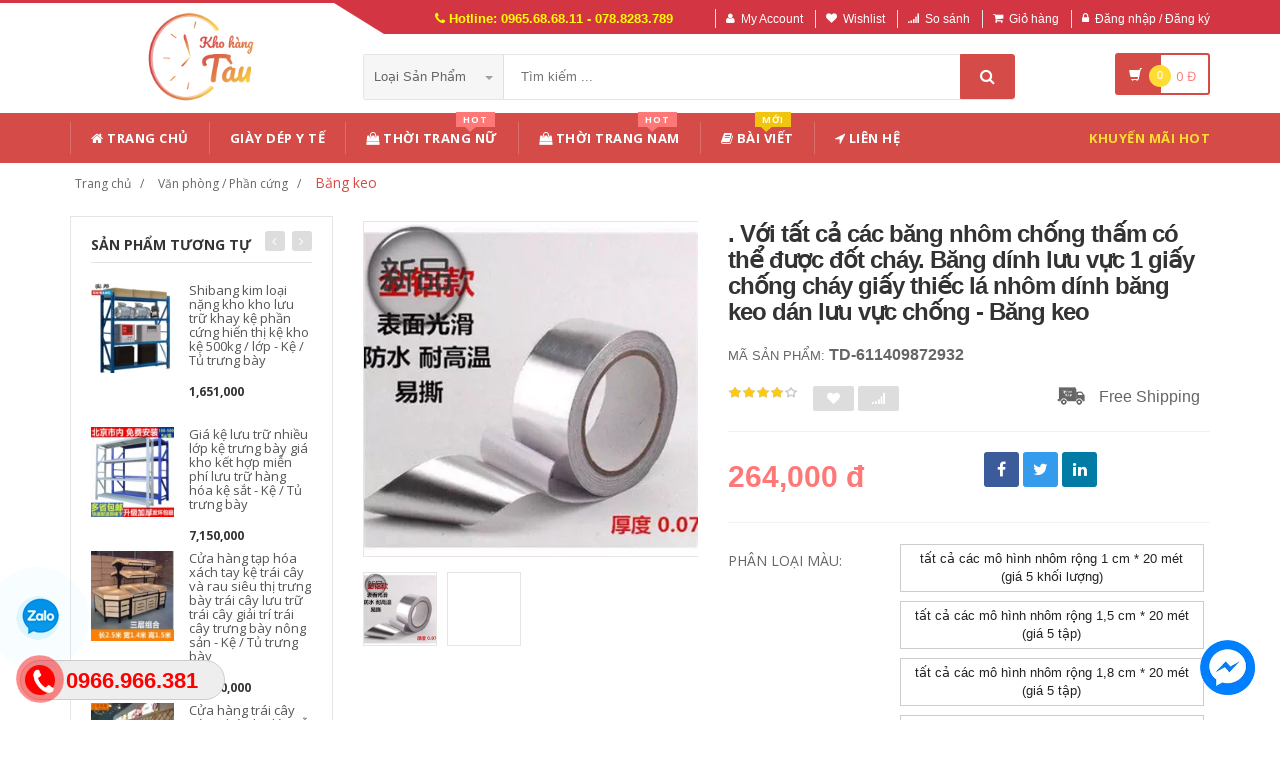

--- FILE ---
content_type: text/html; charset=UTF-8
request_url: https://khohangtau.com/san-pham/voi-tat-ca-cac-bang-nhom-chong-tham-co-the-duoc-dot-chay-bang-dinh-luu-vuc-1-giay-chong-chay-giay-thiec-la-nhom-dinh-bang-keo-dan-luu-vuc-chong-bang-keo-611409872932
body_size: 25219
content:

<!DOCTYPE html PUBLIC "-//W3C//DTD XHTML 1.0 Transitional//EN" "http://www.w3.org/TR/xhtml1/DTD/xhtml1-transitional.dtd">
<!--[if IE 8]> <html lang="en" class="ie8"> <![endif]-->
<!--[if !IE]><!-->
<html lang="en" xmlns="http://www.w3.org/1999/xhtml">
<!--<![endif]-->
<head>
    <meta http-equiv="Content-Type" content="text/html; charset=utf-8" />


    <title>  . Với tất cả các băng nhôm chống thấm có thể được đốt cháy. Băng dính lưu vực 1 giấy chống cháy giấy thiếc lá nhôm dính băng keo dán lưu vực chống - Băng keo 🆘 Kho Hàng Tàu |                 Đặt hàng cực dễ - Không thể chậm trễ
                 </title>
    <meta content="width=device-width, initial-scale=1.0" name="viewport" />

        <meta name="description" content=". Với tất cả các băng nhôm chống thấm có thể được đốt cháy. Băng dính lưu vực 1 giấy chống cháy giấy thiếc lá nhôm dính băng keo dán lưu vực chống - Băng keo ✅ Giá Bán Ưu Đãi ✅ Giao Hàng Nhanh ✅ Ship Toàn Quốc 🆘 Liên Hệ: 0965686811"/>
    <meta name="keywords" content=". Với tất cả các băng nhôm chống thấm có thể được đốt cháy. Băng dính lưu vực 1 giấy chống cháy giấy thiếc lá nhôm dính băng keo dán lưu vực chống - Băng keo, đặt hàng trung quốc, đặc hàng siêu tốc, đặt hàng quảng châu, chuyên đặt hàng TaoBao, Tmall, 1688" />

    <meta content="https://khohangtau.com" name="author" />
    <meta name="csrf-token" content="wKxeESA6jc7YoplNyymtUvKITu7cx0cak04GgRCw" />

            <link rel="shortcut icon" href="https://khohangtau.com/upload_file/settings/CAxEIUrVNfWznGRclQy4gjBbwxmnG1qvkr7kWQGi.jpeg" />
    

    <!-- iOS Web App mode -->
    <meta name="apple-mobile-web-app-capable" content="yes"/>
    <link rel="apple-touch-icon" sizes="36x36" href="https://khohangtau.com/img/app-td-36p.png" />
    <link rel="apple-touch-icon" sizes="48x48" href="https://khohangtau.com/img/app-td-48p.png" />
    <link rel="apple-touch-icon" sizes="72x72" href="https://khohangtau.com/img/app-td-72p.png" />
    <link rel="apple-touch-icon" sizes="96x96" href="https://khohangtau.com/img/app-td-96p.png" />
    <link rel="apple-touch-icon" sizes="144x144" href="https://khohangtau.com/img/app-td-144p.png" />
    <link rel="apple-touch-icon" sizes="192x192" href="https://khohangtau.com/img/app-td-192p.png" />
    <!-- Android Web App mode -->
    <link rel="manifest" href="https://khohangtau.com/manifest.json" />
    <meta name="apple-mobile-web-app-status-bar-style" content="black" />

    <!-- Facebook -->
        <meta property="og:url" content="https://khohangtau.com/san-pham/voi-tat-ca-cac-bang-nhom-chong-tham-co-the-duoc-dot-chay-bang-dinh-luu-vuc-1-giay-chong-chay-giay-thiec-la-nhom-dinh-bang-keo-dan-luu-vuc-chong-bang-keo-611409872932"/>
    <meta property="og:type" content="website"/>
    <meta property="og:title" content=". Với tất cả các băng nhôm chống thấm có thể được đốt cháy. Băng dính lưu vực 1 giấy chống cháy giấy thiếc lá nhôm dính băng keo dán lưu vực chống - Băng keo"/>
    <meta property="og:description" content=""/>
            <meta property="og:image" content="https://img.alicdn.com/imgextra/i2/2206363988845/O1CN01pQpJvb2FD3mkiS7RY_!!0-item_pic.jpg_400x400.jpg_.webp"/>
    
    <!-- Bootstrap Core CSS -->
    <link rel="stylesheet" href="https://khohangtau.com/assets/css/bootstrap.min.css" />

    <!-- Customizable CSS -->
    <link rel="stylesheet" href="https://khohangtau.com/assets/css/main.min.css?v=1.1.9" defer/>
    <link rel="stylesheet" href="https://khohangtau.com/assets/css/blue.min.css" defer/>
    <link rel="stylesheet" href="https://khohangtau.com/assets/css/owl.carousel.min.css" defer/>
    <link rel="stylesheet" href="https://khohangtau.com/assets/css/owl.transitions.min.css" defer/>
    <link rel="stylesheet" href="https://khohangtau.com/assets/css/animate.min.css" defer/>
    <link rel="stylesheet" href="https://khohangtau.com/assets/css/rateit.min.css" defer/>
    <link rel="stylesheet" href="https://khohangtau.com/assets/css/bootstrap-select.min.css" defer/>

    <!-- jquery notify toast -->
    <link rel="stylesheet" href="https://khohangtau.com/assets/notify/simply-toast.min.css" defer/>

    <!-- Icons/Glyphs -->
    <link rel="stylesheet" rel="preload" href="https://khohangtau.com/assets/css/font-awesome.min.css?v=1.1.9" defer/>

    <!-- Fonts -->
    <link href='https://fonts.googleapis.com/css?family=Roboto:300,400,500,700&display=swap' rel='stylesheet' as="font" />
    <link href='https://fonts.googleapis.com/css?family=Open+Sans:400,300,400italic,600,600italic,700,700italic,800&display=swap' rel='stylesheet' as="font"  />
    <link href='https://fonts.googleapis.com/css?family=Montserrat:400,700&display=swap' rel='stylesheet' as="font"  />

    <!-- CSS Customization -->
    <link rel="stylesheet" href="https://khohangtau.com/assets/css/custom.css.php" />
    
            <link rel="preload" as="image" href="https://img.alicdn.com/imgextra/i2/2206363988845/O1CN01pQpJvb2FD3mkiS7RY_!!0-item_pic.jpg_400x400.jpg_.webp">
    

    <link rel="canonical" href="https://khohangtau.com/san-pham/voi-tat-ca-cac-bang-nhom-chong-tham-co-the-duoc-dot-chay-bang-dinh-luu-vuc-1-giay-chong-chay-giay-thiec-la-nhom-dinh-bang-keo-dan-luu-vuc-chong-bang-keo-611409872932" />


    <link rel="stylesheet" href="https://khohangtau.com/assets/css/lightbox.min.css" />
    <link rel="stylesheet" href="https://khohangtau.com/assets/css/scrollbar.min.css" />
    
    
    <!-- JSON-LD markup generated by Google Structured Data Markup Helper. -->
    <script type="application/ld+json">
                {
                  "@context" : "http://schema.org",
                  "@type" : "Product",
                  "name" : ". Với tất cả các băng nhôm chống thấm có thể được đốt cháy. Băng dính lưu vực 1 giấy chống cháy giấy thiếc lá nhôm dính băng keo dán lưu vực chống - Băng keo",
                  "brand" : {
                    "@type" : "Brand",
                    "name" : "Kho Hàng Tàu",
                    "logo" : "https://khohangtau.com/upload_file/settings/H6lPbcLedaztOJJXD05pPnLSXSLFljPOjj8k7UZH.webp"
                  },
                  "url": "https://khohangtau.com/san-pham/voi-tat-ca-cac-bang-nhom-chong-tham-co-the-duoc-dot-chay-bang-dinh-luu-vuc-1-giay-chong-chay-giay-thiec-la-nhom-dinh-bang-keo-dan-luu-vuc-chong-bang-keo-611409872932",
                  "sku":"611409872932",
                  "mpn":"611409872932",
                  "description": "hotline: 0966.889.186",
                  "image" : "https://img.alicdn.com/imgextra/i2/2206363988845/O1CN01pQpJvb2FD3mkiS7RY_!!0-item_pic.jpg_400x400.jpg_.webp",
                  "review": {
                    "@type": "Review",
                    "reviewRating": {
                      "@type": "Rating",
                      "ratingValue": "4",
                      "bestRating": "5"
                    },
                    "author": {
                      "@type": "Person",
                      "name": "Quốc Huy"
                    }
                  },
                  "aggregateRating": {
                    "@type": "AggregateRating",
                    "ratingValue": "4.8",
                    "reviewCount": "77"
                  },
                  "offers" : {
                    "@type" : "Offer",
                    "priceCurrency": "VND",
                    "url": "https://khohangtau.com/san-pham/voi-tat-ca-cac-bang-nhom-chong-tham-co-the-duoc-dot-chay-bang-dinh-luu-vuc-1-giay-chong-chay-giay-thiec-la-nhom-dinh-bang-keo-dan-luu-vuc-chong-bang-keo-611409872932",
                    "price" : "264000",
                    "availability": "https://schema.org/InStock",
                    "priceValidUntil": "2020-12-12",
                    "itemCondition": "https://schema.org/NewCondition"
                  }
                }
                </script>

    <script type="application/ld+json">
{
  "@context": "https://schema.org",
  "@type": "BreadcrumbList",
  "itemListElement": [{
    "@type": "ListItem",
    "position": 1,
    "item": {
      "@id": "https://khohangtau.com",
      "name": "KhoHangTau.com"
    }
  },{
    "@type": "ListItem",
    "position": 2,
    "item": {
      "@id": "https://khohangtau.com/loai/office-did-hardware",
      "name": "Văn phòng / Phần cứng"
    }
  },{
    "@type": "ListItem",
    "position": 3,
    "item": {
      "@id": "https://khohangtau.com/loai/office-did-hardware?cs=730",
      "name": "Băng keo"
    }
  }]
}
</script>

    <!-- Global site tag (gtag.js) - Google Analytics -->
    <script async src="https://www.googletagmanager.com/gtag/js?id=G-7EQELES48V"></script>
    <script>
        window.dataLayer = window.dataLayer || [];
        function gtag(){dataLayer.push(arguments);}
        gtag('js', new Date());

        gtag('config', 'G-7EQELES48V');
    </script>
</head>
<body class="cnt-home">

<div class="wrapper">

    <!-- begin #sidebar -->
    <header class="header-style-1">
            <div class="top-bar animate-dropdown">
    <div class="container">
        <div class="header-top-inner">
            <div class="cnt-account">
                <ul class="list-unstyled">
                    <li class="header-hotline"><i class="icon fa fa-phone"></i> Hotline: 0965.68.68.11 - 078.8283.789</li>
                                            <li><a href="javascript:void(0)" onclick="$('#loginModal').modal('show');"><i class="icon fa fa-user"></i>My Account</a></li>
                        <li><a href="javascript:void(0)" onclick="$('#loginModal').modal('show');"><i class="icon fa fa-heart"></i>Wishlist</a></li>
                    
                    <li><a href="/so-sanh"><i class="icon fa fa-signal"></i>So sánh</a></li>
                    <li><a href="/gio-hang"><i class="icon fa fa-shopping-cart"></i>Giỏ hàng</a></li>
                    <li>
                                                    <a href="/login"><i class="icon fa fa-lock"></i>Đăng nhập / Đăng ký</a>
                                            </li>
                </ul>
            </div>

            
                
                    
                        
                                    
                        
                            
                            
                            
                        
                    

                    
                        
                                    
                        
                            
                            
                            
                        
                    
                
            

            <div class="clearfix"></div>
        </div><!-- /.header-top-inner -->
    </div><!-- /.container -->
</div><!-- /.header-top -->

        <div class="main-header">
            <div class="container">
                <div class="row">
                    <div class="col-xs-12 col-sm-12 col-md-3 logo-holder">
                        <!-- ============================================================= LOGO ============================================================= -->
                        <div class="logo">
                            <a href="https://khohangtau.com">
                                                                    <img src="https://khohangtau.com/upload_file/settings/H6lPbcLedaztOJJXD05pPnLSXSLFljPOjj8k7UZH.webp" alt="Kho hàng tàu">
                                                            </a>
                        </div><!-- /.logo -->
                        <!-- ============================================================= LOGO : END ============================================================= -->
                    </div><!-- /.logo-holder -->

                    <div class="col-xs-12 col-sm-12 col-md-7 top-search-holder">
                        <!-- /.contact-row -->
                        <!-- ============================================================= SEARCH AREA ============================================================= -->
                        <div class="search-area">
                            <form method="POST" action="https://khohangtau.com/tim-kiem" accept-charset="UTF-8" id="search_results_frm"><input name="_token" type="hidden" value="wKxeESA6jc7YoplNyymtUvKITu7cx0cak04GgRCw">
                            <div class="control-group">
                                                                    <ul class="categories-filter animate-dropdown">
                                        <li class="dropdown">

                                            <a class="dropdown-toggle" data-toggle="dropdown" href="category.html">Loại sản phẩm
                                                <b class="caret"></b></a>

                                            <ul class="dropdown-menu" role="menu">
                                                <li class="menu-header">Chọn</li>
                                                                                                                                                                                                            <li role="presentation"><a role="menuitem" tabindex="-1"
                                                                                   href="https://khohangtau.com/loai/do-choi">- Đồ chơi</a></li>
                                                                                                            <li role="presentation"><a role="menuitem" tabindex="-1"
                                                                                   href="https://khohangtau.com/loai/thoi-trang-nu">- Thời trang nữ</a></li>
                                                                                                            <li role="presentation"><a role="menuitem" tabindex="-1"
                                                                                   href="https://khohangtau.com/loai/thoi-trang-nam">- Thời trang nam</a></li>
                                                                                                            <li role="presentation"><a role="menuitem" tabindex="-1"
                                                                                   href="https://khohangtau.com/loai/lingerie-tracksuit">- Đồ lót/Tracksuit</a></li>
                                                                                                            <li role="presentation"><a role="menuitem" tabindex="-1"
                                                                                   href="https://khohangtau.com/loai/toys-kids-babies">- Đồ chơi/Trẻ em/Trẻ sơ sinh</a></li>
                                                                                                            <li role="presentation"><a role="menuitem" tabindex="-1"
                                                                                   href="https://khohangtau.com/loai/shoes-bags-eyewear">- Giày dép/Túi xách/Mắt kính</a></li>
                                                                                                            <li role="presentation"><a role="menuitem" tabindex="-1"
                                                                                   href="https://khohangtau.com/loai/beauty-skin-care-healthy">- Làm đẹp/ Chăm sóc da/ Sức khỏe</a></li>
                                                                                                            <li role="presentation"><a role="menuitem" tabindex="-1"
                                                                                   href="https://khohangtau.com/loai/sports-outdoors-instruments">- Thể thao/ Dụng cụ</a></li>
                                                                                                            <li role="presentation"><a role="menuitem" tabindex="-1"
                                                                                   href="https://khohangtau.com/loai/digital-mobiles-tablets">- Kỹ thuật số/ Điện thoại/ Máy tính bảng</a></li>
                                                                                                            <li role="presentation"><a role="menuitem" tabindex="-1"
                                                                                   href="https://khohangtau.com/loai/home-garden">- Đồ nội thất</a></li>
                                                                                                            <li role="presentation"><a role="menuitem" tabindex="-1"
                                                                                   href="https://khohangtau.com/loai/automotives-motorcycles">- Ô tô/ Xe máy</a></li>
                                                                                                            <li role="presentation"><a role="menuitem" tabindex="-1"
                                                                                   href="https://khohangtau.com/loai/game-animation">- Game/ Animation</a></li>
                                                                                                            <li role="presentation"><a role="menuitem" tabindex="-1"
                                                                                   href="https://khohangtau.com/loai/pet-supplies">- Thiết bị cho thú cưng</a></li>
                                                                                                            <li role="presentation"><a role="menuitem" tabindex="-1"
                                                                                   href="https://khohangtau.com/loai/office-did-hardware">- Văn phòng / Phần cứng</a></li>
                                                                                                            <li role="presentation"><a role="menuitem" tabindex="-1"
                                                                                   href="https://khohangtau.com/loai/giay-dep-y-te">- Giày Dép Y Tế</a></li>
                                                                                                            <li role="presentation"><a role="menuitem" tabindex="-1"
                                                                                   href="https://khohangtau.com/loai/thiet-bi-bao-ho">- Thiết Bị Bảo Hộ</a></li>
                                                                                                            <li role="presentation"><a role="menuitem" tabindex="-1"
                                                                                   href="https://khohangtau.com/loai/sung-bom-mo">- Súng bơm mỡ</a></li>
                                                                                                            <li role="presentation"><a role="menuitem" tabindex="-1"
                                                                                   href="https://khohangtau.com/loai/sung-xit-hoi-khi-nen">- Súng xịt hơi khí nén</a></li>
                                                                                                            <li role="presentation"><a role="menuitem" tabindex="-1"
                                                                                   href="https://khohangtau.com/loai/vat-tu-thiet-bi-xay-dung">- Vật tư / Thiết bị xây dựng</a></li>
                                                                                                            <li role="presentation"><a role="menuitem" tabindex="-1"
                                                                                   href="https://khohangtau.com/loai/giay-dep-dau-bep">- Giày dép đầu bếp</a></li>
                                                                                                            <li role="presentation"><a role="menuitem" tabindex="-1"
                                                                                   href="https://khohangtau.com/loai/linh-kien-dien-tu">- Linh kiện điện tử</a></li>
                                                                                                    
                                            </ul>
                                        </li>
                                    </ul>
                                
                                <input class="search-field" name="search_key" placeholder="Tìm kiếm ..." value="" />

                                <a class="search-button" href="javascript:;" onClick="$('#search_results_frm').submit()" aria-label="Tìm Kiếm"></a>

                            </div>
                            </form>
                        </div><!-- /.search-area -->
                        <!-- ============================================================= SEARCH AREA : END ============================================================= -->
                    </div><!-- /.top-search-holder -->

                                            <div class="col-xs-12 col-sm-12 col-md-2 animate-dropdown top-cart-row">
                            <!-- ============================================================= SHOPPING CART DROPDOWN ============================================================= -->

                            <div class="dropdown dropdown-cart">
                                <a href="#" class="dropdown-toggle lnk-cart" data-toggle="dropdown">
                                    <div class="items-cart-inner">
                                        <div class="basket">
                                            <i class="glyphicon glyphicon-shopping-cart"></i>
                                        </div>
                                        <div class="basket-item-count"><span class="count">0</span></div>
                                        <div class="total-price-basket">
                                            
                                            <span class="total-price">
                                                <span class="value">0</span>&nbsp;<span class="sign">đ</span>
                                            </span>
                                        </div>


                                    </div>
                                </a>
                                <ul class="dropdown-menu">
                                    <li>
                                        
                                        <div class="clearfix cart-total">
                                            <div class="pull-right">

                                                <span class="text">Tổng tiền :</span><span class='price'>0</span>

                                            </div>
                                            <div class="clearfix"></div>

                                            <a href="/gio-hang"
                                               class="btn btn-upper btn-primary btn-block m-t-20 color-white">Giỏ hàng</a>
                                        </div>


                                    </li>
                                </ul>
                            </div>

                            <!-- ============================================================= SHOPPING CART DROPDOWN : END============================================================= -->
                        </div><!-- /.top-cart-row -->
                    
                </div><!-- /.row -->
            </div><!-- /.container -->
        </div>

        <!-- ============================================== NAVBAR ============================================== -->
<div class="header-nav animate-dropdown">
    <div class="container">
        <div class="yamm navbar navbar-default" role="navigation">
            <div class="navbar-header">
                <button data-target="#mc-horizontal-menu-collapse" data-toggle="collapse"
                        class="navbar-toggle collapsed" type="button">
                    <span class="sr-only">Toggle navigation</span>
                    <span class="icon-bar"></span>
                    <span class="icon-bar"></span>
                    <span class="icon-bar"></span>
                </button>


                
            </div>
            <div class="nav-bg-class">
                <div class="navbar-collapse collapse" id="mc-horizontal-menu-collapse">
                    <div class="nav-outer">
                        <ul class="nav navbar-nav">

                            <li class='dropdown '><a href="https://khohangtau.com" class="dropdown-toggle"><i class="icon fa fa-home"></i> Trang chủ</a></li><li class='dropdown '><a href="https://khohangtau.com/loai/giay-dep-y-te" class="dropdown-toggle">Giày Dép Y Tế</a></li><li class="dropdown yamm mega-menu "><a href="https://khohangtau.com/loai/thoi-trang-nu" data-hover="dropdown" class="dropdown-toggle" data-toggle="dropdown"><i class="icon fa fa-shopping-bag"></i> Thời Trang Nữ<span class="menu-label hot-menu hidden-xs">hot</span></a>  <ul class="dropdown-menu container">      <li><div class="yamm-content "> <div class="row"><div class="col-xs-12 col-sm-6 col-md-2 col-menu"><h2 class="title">Dresses</h2><ul class="links"><li><a href="https://khohangtau.com/loai/thoi-trang-nu?cs=1">Hot items</a></li><li><a href="https://khohangtau.com/loai/thoi-trang-nu?cs=2">Dresses </a></li><li><a href="https://khohangtau.com/loai/thoi-trang-nu?cs=3">Skirts </a></li><li><a href="https://khohangtau.com/loai/thoi-trang-nu?cs=4">A-Line Skirts </a></li><li><a href="https://khohangtau.com/loai/thoi-trang-nu?cs=5">High Waist Skirts </a></li><li><a href="https://khohangtau.com/loai/thoi-trang-nu?cs=6">Long Dresses </a></li></ul></div><div class="col-xs-12 col-sm-6 col-md-2 col-menu"><h2 class="title">Tops</h2><ul class="links"><li><a href="https://khohangtau.com/loai/thoi-trang-nu?cs=7">Shirts</a></li><li><a href="https://khohangtau.com/loai/thoi-trang-nu?cs=8">T-Shirts</a></li><li><a href="https://khohangtau.com/loai/thoi-trang-nu?cs=9">Long-Sleeved Shirts</a></li><li><a href="https://khohangtau.com/loai/thoi-trang-nu?cs=10">Lace Chiffon Shirts</a></li><li><a href="https://khohangtau.com/loai/thoi-trang-nu?cs=11">Camisoles</a></li><li><a href="https://khohangtau.com/loai/thoi-trang-nu?cs=12">Tank Tops</a></li></ul></div><div class="col-xs-12 col-sm-6 col-md-2 col-menu"><h2 class="title">Pants</h2><ul class="links"><li><a href="https://khohangtau.com/loai/thoi-trang-nu?cs=19">Jeans</a></li><li><a href="https://khohangtau.com/loai/thoi-trang-nu?cs=20">Casual Pants</a></li><li><a href="https://khohangtau.com/loai/thoi-trang-nu?cs=21">Shorts</a></li><li><a href="https://khohangtau.com/loai/thoi-trang-nu?cs=22">Harem Pants</a></li><li><a href="https://khohangtau.com/loai/thoi-trang-nu?cs=23">Boot cuts</a></li></ul></div><div class="col-xs-12 col-sm-6 col-md-2 col-menu"><h2 class="title">Hots</h2><ul class="links"><li><a href="https://khohangtau.com/loai/thoi-trang-nu?cs=36">Mother's Clothing</a></li><li><a href="https://khohangtau.com/loai/thoi-trang-nu?cs=37">Plus Size Clothes</a></li></ul></div><div class="col-xs-12 col-sm-6 col-md-4 col-menu banner-image"><img class="img-responsive" src="https://khohangtau.com/assets/images/quan_ao_nu.jpg" alt="thời trang nữ" loading="lazy" ></div></div></div></li></ul></li><li class="dropdown yamm mega-menu "><a href="https://khohangtau.com/loai/thoi-trang-nam" data-hover="dropdown" class="dropdown-toggle" data-toggle="dropdown"><i class="icon fa fa-shopping-bag"></i> Thời Trang Nam<span class="menu-label hot-menu hidden-xs">hot</span></a>  <ul class="dropdown-menu container">      <li><div class="yamm-content "> <div class="row"><div class="col-xs-12 col-sm-6 col-md-2 col-menu"><h2 class="title">Áo phông</h2><ul class="links"><li><a href="https://khohangtau.com/loai/thoi-trang-nam?cs=99">Áo phông ngắn </a></li><li><a href="https://khohangtau.com/loai/thoi-trang-nam?cs=100">Áo phông dài </a></li><li><a href="https://khohangtau.com/loai/thoi-trang-nam?cs=101">Polo </a></li><li><a href="https://khohangtau.com/loai/thoi-trang-nam?cs=102">Áo </a></li><li><a href="https://khohangtau.com/loai/thoi-trang-nam?cs=103">Lót </a></li><li><a href="https://khohangtau.com/loai/thoi-trang-nam?cs=105">Áo vest cotton </a></li></ul></div><div class="col-xs-12 col-sm-6 col-md-2 col-menu"><h2 class="title">Áo khoác</h2><ul class="links"><li><a href="https://khohangtau.com/loai/thoi-trang-nam?cs=107">Áo khoác</a></li><li><a href="https://khohangtau.com/loai/thoi-trang-nam?cs=108">Áo len</a></li><li><a href="https://khohangtau.com/loai/thoi-trang-nam?cs=109">Suit phù hợp</a></li><li><a href="https://khohangtau.com/loai/thoi-trang-nam?cs=110">Áo gió</a></li><li><a href="https://khohangtau.com/loai/thoi-trang-nam?cs=112">Áo khoác đôi</a></li><li><a href="https://khohangtau.com/loai/thoi-trang-nam?cs=114">Cực lớn</a></li></ul></div><div class="col-xs-12 col-sm-6 col-md-2 col-menu"><h2 class="title">Quần dài</h2><ul class="links"><li><a href="https://khohangtau.com/loai/thoi-trang-nam?cs=123">Quần tây thường</a></li><li><a href="https://khohangtau.com/loai/thoi-trang-nam?cs=124">Quần Jogger</a></li><li><a href="https://khohangtau.com/loai/thoi-trang-nam?cs=125">Quần Jean</a></li><li><a href="https://khohangtau.com/loai/thoi-trang-nam?cs=126">Quần short</a></li><li><a href="https://khohangtau.com/loai/thoi-trang-nam?cs=132">Quần công sở</a></li></ul></div><div class="col-xs-12 col-sm-6 col-md-2 col-menu"><h2 class="title">Hots</h2><ul class="links"><li><a href="https://khohangtau.com/loai/thoi-trang-nam?cs=139">Đồ đôi</a></li><li><a href="https://khohangtau.com/loai/thoi-trang-nam?cs=137">Quần áo lông thú</a></li><li><a href="https://khohangtau.com/loai/thoi-trang-nam?cs=38">Quần da</a></li><li><a href="https://khohangtau.com/loai/thoi-trang-nam?cs=140">Áo vest cotton</a></li></ul></div><div class="col-xs-12 col-sm-6 col-md-4 col-menu banner-image"><img class="img-responsive" src="https://khohangtau.com/assets/images/quan_ao_nam.jpg" alt="Thời trang nam" loading="lazy"></div></div></div></li></ul></li><li class='dropdown '><a href="https://khohangtau.com/blogs/bai-viet" class="dropdown-toggle"><i class="icon fa fa-book"></i> Bài viết<span class="menu-label new-menu hidden-xs">Mới</span></a></li><li class='dropdown '><a href="https://khohangtau.com/lien-he" class="dropdown-toggle"><i class="icon fa fa-location-arrow"></i> Liên hệ</a></li>
                            

                            <li class="dropdown  navbar-right special-menu">
                                <a href="https://khohangtau.com/khuyen-mai">Khuyến mãi HOT</a>
                            </li>
                        </ul><!-- /.navbar-nav -->
                        <div class="clearfix"></div>


                    </div><!-- /.nav-outer -->
                </div><!-- /.navbar-collapse -->



            </div><!-- /.nav-bg-class -->
        </div><!-- /.navbar-default -->
    </div><!-- /.container-class -->

</div><!-- /.header-nav -->
<!-- ============================================== NAVBAR : END ============================================== -->


    


</header>
<script type="text/javascript">
    function remove_cart_item(item_id){
        $("#remove_item_id").val(item_id);
        $("#header_shopping_cart").submit();
    }

</script>
    <!-- end #sidebar -->

    <!-- begin #content -->
    <div class="page-body">
    
    <div class="breadcrumb">
        <div class="container">
            <div class="breadcrumb-inner">
                <ul class="list-inline list-unstyled">
                    <li><a href="https://khohangtau.com">Trang chủ</a></li>
                    <li><a href="https://khohangtau.com/loai/office-did-hardware">Văn phòng / Phần cứng</a></li>
                    <li class='active'><a href="https://khohangtau.com/loai/office-did-hardware?cs=730">Băng keo</a></li>
                </ul>
            </div>
        </div>
    </div>

    <div id="product_detail_page" class="body-content outer-top-xs">
        <div class='container'>
            <div class='row single-product'>


                
                                    <div class='col-md-3 sidebar'>
                    <div class="sidebar-module-container">

                        <div class="sidebar-widget outer-bottom-small wow fadeInUp">
                            <h3 class="section-title">Sản phẩm tương tự</h3>
                            <div class="sidebar-widget-body outer-top-xs">
                                <div class="owl-carousel sidebar-carousel special-offer custom-carousel owl-theme outer-top-xs">
                                                                                                            <div class="item">
                                        <div class="products special-product">
                                            
                                            <div class="product">
                                                <div class="product-micro">
                                                    <div class="row product-micro-row">
                                                        <div class="col col-xs-5">
                                                            <div class="product-image">
                                                                <div class="image">
                                                                    <a href="https://khohangtau.com/san-pham/shibang-kim-loai-nang-kho-kho-luu-tru-khay-ke-phan-cung-hien-thi-ke-kho-ke-500kg-lop-ke-tu-trung-bay-2674065728" title="Shibang kim loại nặng kho kho lưu trữ khay kệ phần cứng hiển thị kệ kho kệ 500kg / lớp - Kệ / Tủ trưng bày" class="link-image">
                                                                                                                                                    <img src="https://img.alicdn.com/imgextra/i2/TB1.ld_HFXXXXb3XpXXXXXXXXXX_!!0-item_pic.jpg_120x120.jpg_.webp" alt="Shibang kim loại nặng kho kho lưu trữ khay kệ phần cứng hiển thị kệ kho kệ 500kg / lớp - Kệ / Tủ trưng bày" width="90" height="90"  />
                                                                                                                                            </a>
                                                                </div><!-- /.image -->


                                                            </div><!-- /.product-image -->
                                                        </div><!-- /.col -->
                                                        <div class="col col-xs-7">
                                                            <div class="product-info">
                                                                <h3 class="name"><a href="https://khohangtau.com/san-pham/shibang-kim-loai-nang-kho-kho-luu-tru-khay-ke-phan-cung-hien-thi-ke-kho-ke-500kg-lop-ke-tu-trung-bay-2674065728" title="Shibang kim loại nặng kho kho lưu trữ khay kệ phần cứng hiển thị kệ kho kệ 500kg / lớp - Kệ / Tủ trưng bày" class="link-image">Shibang kim loại nặng kho kho lưu trữ khay kệ phần cứng hiển thị kệ kho kệ 500kg / lớp - Kệ / Tủ trưng bày</a></h3>
                                                                
                                                                <div class="product-price">
                                                                    <span class="price">1,651,000</span>

                                                                    <span class="price-before-discount"></span>
                                                                </div><!-- /.product-price -->

                                                            </div>
                                                        </div><!-- /.col -->
                                                    </div>
                                                </div>

                                            </div>

                                            
                                                                        
                                            <div class="product">
                                                <div class="product-micro">
                                                    <div class="row product-micro-row">
                                                        <div class="col col-xs-5">
                                                            <div class="product-image">
                                                                <div class="image">
                                                                    <a href="https://khohangtau.com/san-pham/gia-ke-luu-tru-nhieu-lop-ke-trung-bay-gia-kho-ket-hop-mien-phi-luu-tru-hang-hoa-ke-sat-ke-tu-trung-bay-36292741747" title="Giá kệ lưu trữ nhiều lớp kệ trưng bày giá kho kết hợp miễn phí lưu trữ hàng hóa kệ sắt - Kệ / Tủ trưng bày" class="link-image">
                                                                                                                                                    <img src="https://img.alicdn.com/imgextra/i4/77798887/O1CN01ntja1d2FWIQX2YCmn_!!77798887.jpg_120x120.jpg_.webp" alt="Giá kệ lưu trữ nhiều lớp kệ trưng bày giá kho kết hợp miễn phí lưu trữ hàng hóa kệ sắt - Kệ / Tủ trưng bày" width="90" height="90"  />
                                                                                                                                            </a>
                                                                </div><!-- /.image -->


                                                            </div><!-- /.product-image -->
                                                        </div><!-- /.col -->
                                                        <div class="col col-xs-7">
                                                            <div class="product-info">
                                                                <h3 class="name"><a href="https://khohangtau.com/san-pham/gia-ke-luu-tru-nhieu-lop-ke-trung-bay-gia-kho-ket-hop-mien-phi-luu-tru-hang-hoa-ke-sat-ke-tu-trung-bay-36292741747" title="Giá kệ lưu trữ nhiều lớp kệ trưng bày giá kho kết hợp miễn phí lưu trữ hàng hóa kệ sắt - Kệ / Tủ trưng bày" class="link-image">Giá kệ lưu trữ nhiều lớp kệ trưng bày giá kho kết hợp miễn phí lưu trữ hàng hóa kệ sắt - Kệ / Tủ trưng bày</a></h3>
                                                                
                                                                <div class="product-price">
                                                                    <span class="price">7,150,000</span>

                                                                    <span class="price-before-discount"></span>
                                                                </div><!-- /.product-price -->

                                                            </div>
                                                        </div><!-- /.col -->
                                                    </div>
                                                </div>

                                            </div>

                                            
                                                                        
                                            <div class="product">
                                                <div class="product-micro">
                                                    <div class="row product-micro-row">
                                                        <div class="col col-xs-5">
                                                            <div class="product-image">
                                                                <div class="image">
                                                                    <a href="https://khohangtau.com/san-pham/cua-hang-tap-hoa-xach-tay-ke-trai-cay-va-rau-sieu-thi-trung-bay-trai-cay-luu-tru-trai-cay-giai-tri-trai-cay-trung-bay-nong-san-ke-tu-trung-bay-610916136797" title="Cửa hàng tạp hóa xách tay kệ trái cây và rau siêu thị trưng bày trái cây lưu trữ trái cây giải trí trái cây trưng bày nông sản - Kệ / Tủ trưng bày" class="link-image">
                                                                                                                                                    <img src="https://img.alicdn.com/imgextra/i1/2206877232652/O1CN01dmJJHZ1VSewwFbUmv_!!2206877232652.jpg_120x120.jpg_.webp" alt="Cửa hàng tạp hóa xách tay kệ trái cây và rau siêu thị trưng bày trái cây lưu trữ trái cây giải trí trái cây trưng bày nông sản - Kệ / Tủ trưng bày" width="90" height="90"  />
                                                                                                                                            </a>
                                                                </div><!-- /.image -->


                                                            </div><!-- /.product-image -->
                                                        </div><!-- /.col -->
                                                        <div class="col col-xs-7">
                                                            <div class="product-info">
                                                                <h3 class="name"><a href="https://khohangtau.com/san-pham/cua-hang-tap-hoa-xach-tay-ke-trai-cay-va-rau-sieu-thi-trung-bay-trai-cay-luu-tru-trai-cay-giai-tri-trai-cay-trung-bay-nong-san-ke-tu-trung-bay-610916136797" title="Cửa hàng tạp hóa xách tay kệ trái cây và rau siêu thị trưng bày trái cây lưu trữ trái cây giải trí trái cây trưng bày nông sản - Kệ / Tủ trưng bày" class="link-image">Cửa hàng tạp hóa xách tay kệ trái cây và rau siêu thị trưng bày trái cây lưu trữ trái cây giải trí trái cây trưng bày nông sản - Kệ / Tủ trưng bày</a></h3>
                                                                
                                                                <div class="product-price">
                                                                    <span class="price">22,860,000</span>

                                                                    <span class="price-before-discount"></span>
                                                                </div><!-- /.product-price -->

                                                            </div>
                                                        </div><!-- /.col -->
                                                    </div>
                                                </div>

                                            </div>

                                            
                                                                        
                                            <div class="product">
                                                <div class="product-micro">
                                                    <div class="row product-micro-row">
                                                        <div class="col col-xs-5">
                                                            <div class="product-image">
                                                                <div class="image">
                                                                    <a href="https://khohangtau.com/san-pham/cua-hang-trai-cay-song-thep-ba-lop-go-voi-anh-sang-tram-vuon-ke-go-ran-thanh-toan-tien-mat-dao-trung-quoc-tu-dau-coc-tuy-bien-ke-tu-trung-bay-602281593641" title="Cửa hàng trái cây sóng thép ba lớp gỗ với ánh sáng trăm vườn kệ gỗ rắn thanh toán tiền mặt đảo Trung Quốc tủ đầu cọc tùy biến - Kệ / Tủ trưng bày" class="link-image">
                                                                                                                                                    <img src="https://img.alicdn.com/imgextra/i3/3362496494/O1CN01p8kQ2G1xqIbq4euF1_!!3362496494.jpg_120x120.jpg_.webp" alt="Cửa hàng trái cây sóng thép ba lớp gỗ với ánh sáng trăm vườn kệ gỗ rắn thanh toán tiền mặt đảo Trung Quốc tủ đầu cọc tùy biến - Kệ / Tủ trưng bày" width="90" height="90"  />
                                                                                                                                            </a>
                                                                </div><!-- /.image -->


                                                            </div><!-- /.product-image -->
                                                        </div><!-- /.col -->
                                                        <div class="col col-xs-7">
                                                            <div class="product-info">
                                                                <h3 class="name"><a href="https://khohangtau.com/san-pham/cua-hang-trai-cay-song-thep-ba-lop-go-voi-anh-sang-tram-vuon-ke-go-ran-thanh-toan-tien-mat-dao-trung-quoc-tu-dau-coc-tuy-bien-ke-tu-trung-bay-602281593641" title="Cửa hàng trái cây sóng thép ba lớp gỗ với ánh sáng trăm vườn kệ gỗ rắn thanh toán tiền mặt đảo Trung Quốc tủ đầu cọc tùy biến - Kệ / Tủ trưng bày" class="link-image">Cửa hàng trái cây sóng thép ba lớp gỗ với ánh sáng trăm vườn kệ gỗ rắn thanh toán tiền mặt đảo Trung Quốc tủ đầu cọc tùy biến - Kệ / Tủ trưng bày</a></h3>
                                                                
                                                                <div class="product-price">
                                                                    <span class="price">577,000</span>

                                                                    <span class="price-before-discount"></span>
                                                                </div><!-- /.product-price -->

                                                            </div>
                                                        </div><!-- /.col -->
                                                    </div>
                                                </div>

                                            </div>

                                            
                                                                        
                                            <div class="product">
                                                <div class="product-micro">
                                                    <div class="row product-micro-row">
                                                        <div class="col col-xs-5">
                                                            <div class="product-image">
                                                                <div class="image">
                                                                    <a href="https://khohangtau.com/san-pham/100-65mm-bon-ke-luu-tru-ban-xoay-di-dong-nhan-the-quan-ly-kho-vat-lieu-the-the-vat-lieu-tu-tinh-ke-tu-trung-bay-610288464251" title="100 * 65mm bốn kệ lưu trữ bàn xoay di động nhãn thẻ quản lý kho vật liệu thẻ thẻ vật liệu từ tính - Kệ / Tủ trưng bày" class="link-image">
                                                                                                                                                    <img src="https://img.alicdn.com/imgextra/i3/2206861709164/O1CN01izLamJ2HZA7vdZPex_!!0-item_pic.jpg_120x120.jpg_.webp" alt="100 * 65mm bốn kệ lưu trữ bàn xoay di động nhãn thẻ quản lý kho vật liệu thẻ thẻ vật liệu từ tính - Kệ / Tủ trưng bày" width="90" height="90"  />
                                                                                                                                            </a>
                                                                </div><!-- /.image -->


                                                            </div><!-- /.product-image -->
                                                        </div><!-- /.col -->
                                                        <div class="col col-xs-7">
                                                            <div class="product-info">
                                                                <h3 class="name"><a href="https://khohangtau.com/san-pham/100-65mm-bon-ke-luu-tru-ban-xoay-di-dong-nhan-the-quan-ly-kho-vat-lieu-the-the-vat-lieu-tu-tinh-ke-tu-trung-bay-610288464251" title="100 * 65mm bốn kệ lưu trữ bàn xoay di động nhãn thẻ quản lý kho vật liệu thẻ thẻ vật liệu từ tính - Kệ / Tủ trưng bày" class="link-image">100 * 65mm bốn kệ lưu trữ bàn xoay di động nhãn thẻ quản lý kho vật liệu thẻ thẻ vật liệu từ tính - Kệ / Tủ trưng bày</a></h3>
                                                                
                                                                <div class="product-price">
                                                                    <span class="price">96,000</span>

                                                                    <span class="price-before-discount"></span>
                                                                </div><!-- /.product-price -->

                                                            </div>
                                                        </div><!-- /.col -->
                                                    </div>
                                                </div>

                                            </div>

                                            
                                                                        
                                            <div class="product">
                                                <div class="product-micro">
                                                    <div class="row product-micro-row">
                                                        <div class="col col-xs-5">
                                                            <div class="product-image">
                                                                <div class="image">
                                                                    <a href="https://khohangtau.com/san-pham/sieu-thi-cua-hang-tien-loi-dang-ky-tien-mat-ke-ke-cua-hang-do-an-nhe-ke-o-dung-trang-suc-cua-hang-trung-bay-gia-ke-mat-na-ke-tu-trung-bay-599765758151" title="Siêu thị cửa hàng tiện lợi đăng ký tiền mặt kệ kệ cửa hàng đồ ăn nhẹ kệ ô đứng trang sức cửa hàng trưng bày giá kệ mặt nạ - Kệ / Tủ trưng bày" class="link-image">
                                                                                                                                                    <img src="https://img.alicdn.com/imgextra/i3/3022392207/O1CN012cet5V1SAqfKsxS56_!!3022392207.jpg_120x120.jpg_.webp" alt="Siêu thị cửa hàng tiện lợi đăng ký tiền mặt kệ kệ cửa hàng đồ ăn nhẹ kệ ô đứng trang sức cửa hàng trưng bày giá kệ mặt nạ - Kệ / Tủ trưng bày" width="90" height="90"  />
                                                                                                                                            </a>
                                                                </div><!-- /.image -->


                                                            </div><!-- /.product-image -->
                                                        </div><!-- /.col -->
                                                        <div class="col col-xs-7">
                                                            <div class="product-info">
                                                                <h3 class="name"><a href="https://khohangtau.com/san-pham/sieu-thi-cua-hang-tien-loi-dang-ky-tien-mat-ke-ke-cua-hang-do-an-nhe-ke-o-dung-trang-suc-cua-hang-trung-bay-gia-ke-mat-na-ke-tu-trung-bay-599765758151" title="Siêu thị cửa hàng tiện lợi đăng ký tiền mặt kệ kệ cửa hàng đồ ăn nhẹ kệ ô đứng trang sức cửa hàng trưng bày giá kệ mặt nạ - Kệ / Tủ trưng bày" class="link-image">Siêu thị cửa hàng tiện lợi đăng ký tiền mặt kệ kệ cửa hàng đồ ăn nhẹ kệ ô đứng trang sức cửa hàng trưng bày giá kệ mặt nạ - Kệ / Tủ trưng bày</a></h3>
                                                                
                                                                <div class="product-price">
                                                                    <span class="price">1,850,000</span>

                                                                    <span class="price-before-discount"></span>
                                                                </div><!-- /.product-price -->

                                                            </div>
                                                        </div><!-- /.col -->
                                                    </div>
                                                </div>

                                            </div>

                                            
                                                                        
                                            <div class="product">
                                                <div class="product-micro">
                                                    <div class="row product-micro-row">
                                                        <div class="col col-xs-5">
                                                            <div class="product-image">
                                                                <div class="image">
                                                                    <a href="https://khohangtau.com/san-pham/10-cm-90-luoi-nho-30-khay-nhua-vuong-hang-rao-chong-am-kho-xe-nang-dien-ke-noi-tham-chong-tham-ke-tu-trung-bay-595148996595" title="10 cm 90 lưới nhỏ 30 khay nhựa vuông hàng rào chống ẩm kho xe nâng điện kệ nối thảm chống thấm - Kệ / Tủ trưng bày" class="link-image">
                                                                                                                                                    <img src="https://img.alicdn.com/imgextra/i1/2200638125687/O1CN01kWWCgV1rsgxL2K5yH_!!2200638125687.jpg_120x120.jpg_.webp" alt="10 cm 90 lưới nhỏ 30 khay nhựa vuông hàng rào chống ẩm kho xe nâng điện kệ nối thảm chống thấm - Kệ / Tủ trưng bày" width="90" height="90"  />
                                                                                                                                            </a>
                                                                </div><!-- /.image -->


                                                            </div><!-- /.product-image -->
                                                        </div><!-- /.col -->
                                                        <div class="col col-xs-7">
                                                            <div class="product-info">
                                                                <h3 class="name"><a href="https://khohangtau.com/san-pham/10-cm-90-luoi-nho-30-khay-nhua-vuong-hang-rao-chong-am-kho-xe-nang-dien-ke-noi-tham-chong-tham-ke-tu-trung-bay-595148996595" title="10 cm 90 lưới nhỏ 30 khay nhựa vuông hàng rào chống ẩm kho xe nâng điện kệ nối thảm chống thấm - Kệ / Tủ trưng bày" class="link-image">10 cm 90 lưới nhỏ 30 khay nhựa vuông hàng rào chống ẩm kho xe nâng điện kệ nối thảm chống thấm - Kệ / Tủ trưng bày</a></h3>
                                                                
                                                                <div class="product-price">
                                                                    <span class="price">133,000</span>

                                                                    <span class="price-before-discount"></span>
                                                                </div><!-- /.product-price -->

                                                            </div>
                                                        </div><!-- /.col -->
                                                    </div>
                                                </div>

                                            </div>

                                            
                                                                        
                                            <div class="product">
                                                <div class="product-micro">
                                                    <div class="row product-micro-row">
                                                        <div class="col col-xs-5">
                                                            <div class="product-image">
                                                                <div class="image">
                                                                    <a href="https://khohangtau.com/san-pham/cua-hang-phan-vung-ke-trung-bay-san-pham-tu-trang-tri-tuong-mong-tay-cua-hang-san-trung-bay-ve-dep-tham-my-vien-ke-trung-bay-gia-ke-tu-trung-bay-592192065983" title="Cửa hàng phân vùng kệ trưng bày sản phẩm tủ trang trí tường móng tay cửa hàng sàn trưng bày vẻ đẹp thẩm mỹ viện kệ trưng bày giá - Kệ / Tủ trưng bày" class="link-image">
                                                                                                                                                    <img src="https://img.alicdn.com/imgextra/i4/2847855429/O1CN01uOm8Ep1pyWl7TGuFa_!!2847855429.jpg_120x120.jpg_.webp" alt="Cửa hàng phân vùng kệ trưng bày sản phẩm tủ trang trí tường móng tay cửa hàng sàn trưng bày vẻ đẹp thẩm mỹ viện kệ trưng bày giá - Kệ / Tủ trưng bày" width="90" height="90"  loading="lazy"  />
                                                                                                                                            </a>
                                                                </div><!-- /.image -->


                                                            </div><!-- /.product-image -->
                                                        </div><!-- /.col -->
                                                        <div class="col col-xs-7">
                                                            <div class="product-info">
                                                                <h3 class="name"><a href="https://khohangtau.com/san-pham/cua-hang-phan-vung-ke-trung-bay-san-pham-tu-trang-tri-tuong-mong-tay-cua-hang-san-trung-bay-ve-dep-tham-my-vien-ke-trung-bay-gia-ke-tu-trung-bay-592192065983" title="Cửa hàng phân vùng kệ trưng bày sản phẩm tủ trang trí tường móng tay cửa hàng sàn trưng bày vẻ đẹp thẩm mỹ viện kệ trưng bày giá - Kệ / Tủ trưng bày" class="link-image">Cửa hàng phân vùng kệ trưng bày sản phẩm tủ trang trí tường móng tay cửa hàng sàn trưng bày vẻ đẹp thẩm mỹ viện kệ trưng bày giá - Kệ / Tủ trưng bày</a></h3>
                                                                
                                                                <div class="product-price">
                                                                    <span class="price">2,431,000</span>

                                                                    <span class="price-before-discount"></span>
                                                                </div><!-- /.product-price -->

                                                            </div>
                                                        </div><!-- /.col -->
                                                    </div>
                                                </div>

                                            </div>

                                            
                                                                        
                                            <div class="product">
                                                <div class="product-micro">
                                                    <div class="row product-micro-row">
                                                        <div class="col col-xs-5">
                                                            <div class="product-image">
                                                                <div class="image">
                                                                    <a href="https://khohangtau.com/san-pham/ke-goc-thep-goc-sat-nho-kho-luu-tru-gia-sieu-thi-nhieu-lop-hien-thi-gia-kho-ban-cong-nha-ke-tu-trung-bay-589854448761" title="Kệ góc thép góc sắt nhỏ kho lưu trữ giá siêu thị nhiều lớp hiển thị giá kho ban công nhà - Kệ / Tủ trưng bày" class="link-image">
                                                                                                                                                    <img src="https://img.alicdn.com/imgextra/i2/2173244134/O1CN01zCcrop1gPPvRr4fht_!!2173244134.jpg_120x120.jpg_.webp" alt="Kệ góc thép góc sắt nhỏ kho lưu trữ giá siêu thị nhiều lớp hiển thị giá kho ban công nhà - Kệ / Tủ trưng bày" width="90" height="90"  loading="lazy"  />
                                                                                                                                            </a>
                                                                </div><!-- /.image -->


                                                            </div><!-- /.product-image -->
                                                        </div><!-- /.col -->
                                                        <div class="col col-xs-7">
                                                            <div class="product-info">
                                                                <h3 class="name"><a href="https://khohangtau.com/san-pham/ke-goc-thep-goc-sat-nho-kho-luu-tru-gia-sieu-thi-nhieu-lop-hien-thi-gia-kho-ban-cong-nha-ke-tu-trung-bay-589854448761" title="Kệ góc thép góc sắt nhỏ kho lưu trữ giá siêu thị nhiều lớp hiển thị giá kho ban công nhà - Kệ / Tủ trưng bày" class="link-image">Kệ góc thép góc sắt nhỏ kho lưu trữ giá siêu thị nhiều lớp hiển thị giá kho ban công nhà - Kệ / Tủ trưng bày</a></h3>
                                                                
                                                                <div class="product-price">
                                                                    <span class="price">230,000</span>

                                                                    <span class="price-before-discount"></span>
                                                                </div><!-- /.product-price -->

                                                            </div>
                                                        </div><!-- /.col -->
                                                    </div>
                                                </div>

                                            </div>

                                            
                                                                        
                                            <div class="product">
                                                <div class="product-micro">
                                                    <div class="row product-micro-row">
                                                        <div class="col col-xs-5">
                                                            <div class="product-image">
                                                                <div class="image">
                                                                    <a href="https://khohangtau.com/san-pham/cua-hang-van-phong-pham-ke-go-nhieu-lop-luoi-go-ran-ke-don-gian-cua-hang-quan-ao-go-ran-cua-hang-giay-nho-ke-tu-trung-bay-599860640568" title="Cửa hàng văn phòng phẩm kệ gỗ nhiều lớp lưới gỗ rắn kệ đơn giản cửa hàng quần áo gỗ rắn cửa hàng giày nhỏ - Kệ / Tủ trưng bày" class="link-image">
                                                                                                                                                    <img src="https://img.alicdn.com/imgextra/i3/2204175206169/O1CN01A7grJC1vRRsbqVdmm_!!2204175206169.jpg_120x120.jpg_.webp" alt="Cửa hàng văn phòng phẩm kệ gỗ nhiều lớp lưới gỗ rắn kệ đơn giản cửa hàng quần áo gỗ rắn cửa hàng giày nhỏ - Kệ / Tủ trưng bày" width="90" height="90"  loading="lazy"  />
                                                                                                                                            </a>
                                                                </div><!-- /.image -->


                                                            </div><!-- /.product-image -->
                                                        </div><!-- /.col -->
                                                        <div class="col col-xs-7">
                                                            <div class="product-info">
                                                                <h3 class="name"><a href="https://khohangtau.com/san-pham/cua-hang-van-phong-pham-ke-go-nhieu-lop-luoi-go-ran-ke-don-gian-cua-hang-quan-ao-go-ran-cua-hang-giay-nho-ke-tu-trung-bay-599860640568" title="Cửa hàng văn phòng phẩm kệ gỗ nhiều lớp lưới gỗ rắn kệ đơn giản cửa hàng quần áo gỗ rắn cửa hàng giày nhỏ - Kệ / Tủ trưng bày" class="link-image">Cửa hàng văn phòng phẩm kệ gỗ nhiều lớp lưới gỗ rắn kệ đơn giản cửa hàng quần áo gỗ rắn cửa hàng giày nhỏ - Kệ / Tủ trưng bày</a></h3>
                                                                
                                                                <div class="product-price">
                                                                    <span class="price">856,000</span>

                                                                    <span class="price-before-discount"></span>
                                                                </div><!-- /.product-price -->

                                                            </div>
                                                        </div><!-- /.col -->
                                                    </div>
                                                </div>

                                            </div>

                                                                                    </div>
                                    </div>
                                    
                                                                                                            <div class="item">
                                        <div class="products special-product">
                                            
                                            <div class="product">
                                                <div class="product-micro">
                                                    <div class="row product-micro-row">
                                                        <div class="col col-xs-5">
                                                            <div class="product-image">
                                                                <div class="image">
                                                                    <a href="https://khohangtau.com/san-pham/kinh-hien-thi-quay-kinh-tu-kinh-cua-hang-tuy-chinh-nakajima-ke-go-ran-ke-kinh-trung-bay-tuy-chinh-ke-tu-trung-bay-595364761718" title="Kính hiển thị quầy kính tủ kính cửa hàng tùy chỉnh Nakajima kệ gỗ rắn kệ kính trưng bày tùy chỉnh - Kệ / Tủ trưng bày" class="link-image">
                                                                                                                                                    <img src="https://img.alicdn.com/imgextra/i4/3428761019/TB2M3xabqagSKJjy0FgXXcRqFXa_!!3428761019.jpg_120x120.jpg_.webp" alt="Kính hiển thị quầy kính tủ kính cửa hàng tùy chỉnh Nakajima kệ gỗ rắn kệ kính trưng bày tùy chỉnh - Kệ / Tủ trưng bày" width="90" height="90"  loading="lazy"  />
                                                                                                                                            </a>
                                                                </div><!-- /.image -->


                                                            </div><!-- /.product-image -->
                                                        </div><!-- /.col -->
                                                        <div class="col col-xs-7">
                                                            <div class="product-info">
                                                                <h3 class="name"><a href="https://khohangtau.com/san-pham/kinh-hien-thi-quay-kinh-tu-kinh-cua-hang-tuy-chinh-nakajima-ke-go-ran-ke-kinh-trung-bay-tuy-chinh-ke-tu-trung-bay-595364761718" title="Kính hiển thị quầy kính tủ kính cửa hàng tùy chỉnh Nakajima kệ gỗ rắn kệ kính trưng bày tùy chỉnh - Kệ / Tủ trưng bày" class="link-image">Kính hiển thị quầy kính tủ kính cửa hàng tùy chỉnh Nakajima kệ gỗ rắn kệ kính trưng bày tùy chỉnh - Kệ / Tủ trưng bày</a></h3>
                                                                
                                                                <div class="product-price">
                                                                    <span class="price">577,000</span>

                                                                    <span class="price-before-discount"></span>
                                                                </div><!-- /.product-price -->

                                                            </div>
                                                        </div><!-- /.col -->
                                                    </div>
                                                </div>

                                            </div>

                                            
                                                                        
                                            <div class="product">
                                                <div class="product-micro">
                                                    <div class="row product-micro-row">
                                                        <div class="col col-xs-5">
                                                            <div class="product-image">
                                                                <div class="image">
                                                                    <a href="https://khohangtau.com/san-pham/nakajima-tu-ba-lop-dong-chay-san-pham-hien-thi-chieu-cao-dung-hoa-dung-ke-giay-ke-trung-bay-tu-hai-mat-hien-thi-gia-ke-tu-trung-bay-611445428125" title="Nakajima tủ ba lớp dòng chảy sản phẩm hiển thị chiều cao đứng hoa đứng kệ giày kệ trưng bày tủ hai mặt hiển thị giá - Kệ / Tủ trưng bày" class="link-image">
                                                                                                                                                    <img src="https://gd3.alicdn.com/imgextra/i2/0/O1CN01iV6vYb1cLyTnNdTgD_!!0-item_pic.jpg_120x120.jpg_.webp" alt="Nakajima tủ ba lớp dòng chảy sản phẩm hiển thị chiều cao đứng hoa đứng kệ giày kệ trưng bày tủ hai mặt hiển thị giá - Kệ / Tủ trưng bày" width="90" height="90"  loading="lazy"  />
                                                                                                                                            </a>
                                                                </div><!-- /.image -->


                                                            </div><!-- /.product-image -->
                                                        </div><!-- /.col -->
                                                        <div class="col col-xs-7">
                                                            <div class="product-info">
                                                                <h3 class="name"><a href="https://khohangtau.com/san-pham/nakajima-tu-ba-lop-dong-chay-san-pham-hien-thi-chieu-cao-dung-hoa-dung-ke-giay-ke-trung-bay-tu-hai-mat-hien-thi-gia-ke-tu-trung-bay-611445428125" title="Nakajima tủ ba lớp dòng chảy sản phẩm hiển thị chiều cao đứng hoa đứng kệ giày kệ trưng bày tủ hai mặt hiển thị giá - Kệ / Tủ trưng bày" class="link-image">Nakajima tủ ba lớp dòng chảy sản phẩm hiển thị chiều cao đứng hoa đứng kệ giày kệ trưng bày tủ hai mặt hiển thị giá - Kệ / Tủ trưng bày</a></h3>
                                                                
                                                                <div class="product-price">
                                                                    <span class="price">1,771,000</span>

                                                                    <span class="price-before-discount"></span>
                                                                </div><!-- /.product-price -->

                                                            </div>
                                                        </div><!-- /.col -->
                                                    </div>
                                                </div>

                                            </div>

                                            
                                                                        
                                            <div class="product">
                                                <div class="product-micro">
                                                    <div class="row product-micro-row">
                                                        <div class="col col-xs-5">
                                                            <div class="product-image">
                                                                <div class="image">
                                                                    <a href="https://khohangtau.com/san-pham/bao-quan-chuyen-dung-bon-lop-nhieu-lop-304-chong-am-201-kho-lanh-inox-thuong-mai-ke-ke-day-kho-ke-tu-trung-bay-609998812184" title="Bảo quản chuyên dụng bốn lớp nhiều lớp 304 chống ẩm 201 kho lạnh inox thương mại kệ kệ dày kho - Kệ / Tủ trưng bày" class="link-image">
                                                                                                                                                    <img src="https://img.alicdn.com/imgextra/i4/3328708534/O1CN01JjgF892CucbwedOxb_!!3328708534.jpg_120x120.jpg_.webp" alt="Bảo quản chuyên dụng bốn lớp nhiều lớp 304 chống ẩm 201 kho lạnh inox thương mại kệ kệ dày kho - Kệ / Tủ trưng bày" width="90" height="90"  loading="lazy"  />
                                                                                                                                            </a>
                                                                </div><!-- /.image -->


                                                            </div><!-- /.product-image -->
                                                        </div><!-- /.col -->
                                                        <div class="col col-xs-7">
                                                            <div class="product-info">
                                                                <h3 class="name"><a href="https://khohangtau.com/san-pham/bao-quan-chuyen-dung-bon-lop-nhieu-lop-304-chong-am-201-kho-lanh-inox-thuong-mai-ke-ke-day-kho-ke-tu-trung-bay-609998812184" title="Bảo quản chuyên dụng bốn lớp nhiều lớp 304 chống ẩm 201 kho lạnh inox thương mại kệ kệ dày kho - Kệ / Tủ trưng bày" class="link-image">Bảo quản chuyên dụng bốn lớp nhiều lớp 304 chống ẩm 201 kho lạnh inox thương mại kệ kệ dày kho - Kệ / Tủ trưng bày</a></h3>
                                                                
                                                                <div class="product-price">
                                                                    <span class="price">1,798,000</span>

                                                                    <span class="price-before-discount"></span>
                                                                </div><!-- /.product-price -->

                                                            </div>
                                                        </div><!-- /.col -->
                                                    </div>
                                                </div>

                                            </div>

                                            
                                                                        
                                            <div class="product">
                                                <div class="product-micro">
                                                    <div class="row product-micro-row">
                                                        <div class="col col-xs-5">
                                                            <div class="product-image">
                                                                <div class="image">
                                                                    <a href="https://khohangtau.com/san-pham/sieu-thi-quang-cao-xe-tai-xe-tai-quang-cao-phao-noi-ke-dac-biet-xe-sieu-thi-quang-cao-bang-hien-thi-dung-banh-xe-pho-quat-ke-tu-trung-bay-586891504827" title="Siêu thị quảng cáo xe tải xe tải quảng cáo phao nổi kệ đặc biệt xe siêu thị quảng cáo bảng hiển thị đứng bánh xe phổ quát - Kệ / Tủ trưng bày" class="link-image">
                                                                                                                                                    <img src="https://gd1.alicdn.com/imgextra/i1/629873748/O1CN01Cfqhni1dYcx3SQp02_!!629873748.jpg_120x120.jpg_.webp" alt="Siêu thị quảng cáo xe tải xe tải quảng cáo phao nổi kệ đặc biệt xe siêu thị quảng cáo bảng hiển thị đứng bánh xe phổ quát - Kệ / Tủ trưng bày" width="90" height="90"  loading="lazy"  />
                                                                                                                                            </a>
                                                                </div><!-- /.image -->


                                                            </div><!-- /.product-image -->
                                                        </div><!-- /.col -->
                                                        <div class="col col-xs-7">
                                                            <div class="product-info">
                                                                <h3 class="name"><a href="https://khohangtau.com/san-pham/sieu-thi-quang-cao-xe-tai-xe-tai-quang-cao-phao-noi-ke-dac-biet-xe-sieu-thi-quang-cao-bang-hien-thi-dung-banh-xe-pho-quat-ke-tu-trung-bay-586891504827" title="Siêu thị quảng cáo xe tải xe tải quảng cáo phao nổi kệ đặc biệt xe siêu thị quảng cáo bảng hiển thị đứng bánh xe phổ quát - Kệ / Tủ trưng bày" class="link-image">Siêu thị quảng cáo xe tải xe tải quảng cáo phao nổi kệ đặc biệt xe siêu thị quảng cáo bảng hiển thị đứng bánh xe phổ quát - Kệ / Tủ trưng bày</a></h3>
                                                                
                                                                <div class="product-price">
                                                                    <span class="price">108,000</span>

                                                                    <span class="price-before-discount"></span>
                                                                </div><!-- /.product-price -->

                                                            </div>
                                                        </div><!-- /.col -->
                                                    </div>
                                                </div>

                                            </div>

                                            
                                                                        
                                            <div class="product">
                                                <div class="product-micro">
                                                    <div class="row product-micro-row">
                                                        <div class="col col-xs-5">
                                                            <div class="product-image">
                                                                <div class="image">
                                                                    <a href="https://khohangtau.com/san-pham/ke-sieu-thi-cua-hang-tien-loi-gia-do-an-nhe-hai-mat-nakajima-hieu-thuoc-me-va-cua-hang-tre-em-trung-tam-thuong-mai-kiosk-cua-hang-van-phong-pham-hien-thi-gia-ke-tu-trung-bay-582383561404" title="Kệ siêu thị cửa hàng tiện lợi giá đồ ăn nhẹ hai mặt Nakajima hiệu thuốc mẹ và cửa hàng trẻ em trung tâm thương mại kiosk cửa hàng văn phòng phẩm hiển thị giá - Kệ / Tủ trưng bày" class="link-image">
                                                                                                                                                    <img src="https://img.alicdn.com/imgextra/i4/786384035/O1CN01dQaa4V1fg4jN2Zhwb_!!0-item_pic.jpg_120x120.jpg_.webp" alt="Kệ siêu thị cửa hàng tiện lợi giá đồ ăn nhẹ hai mặt Nakajima hiệu thuốc mẹ và cửa hàng trẻ em trung tâm thương mại kiosk cửa hàng văn phòng phẩm hiển thị giá - Kệ / Tủ trưng bày" width="90" height="90"  loading="lazy"  />
                                                                                                                                            </a>
                                                                </div><!-- /.image -->


                                                            </div><!-- /.product-image -->
                                                        </div><!-- /.col -->
                                                        <div class="col col-xs-7">
                                                            <div class="product-info">
                                                                <h3 class="name"><a href="https://khohangtau.com/san-pham/ke-sieu-thi-cua-hang-tien-loi-gia-do-an-nhe-hai-mat-nakajima-hieu-thuoc-me-va-cua-hang-tre-em-trung-tam-thuong-mai-kiosk-cua-hang-van-phong-pham-hien-thi-gia-ke-tu-trung-bay-582383561404" title="Kệ siêu thị cửa hàng tiện lợi giá đồ ăn nhẹ hai mặt Nakajima hiệu thuốc mẹ và cửa hàng trẻ em trung tâm thương mại kiosk cửa hàng văn phòng phẩm hiển thị giá - Kệ / Tủ trưng bày" class="link-image">Kệ siêu thị cửa hàng tiện lợi giá đồ ăn nhẹ hai mặt Nakajima hiệu thuốc mẹ và cửa hàng trẻ em trung tâm thương mại kiosk cửa hàng văn phòng phẩm hiển thị giá - Kệ / Tủ trưng bày</a></h3>
                                                                
                                                                <div class="product-price">
                                                                    <span class="price">1,063,000</span>

                                                                    <span class="price-before-discount"></span>
                                                                </div><!-- /.product-price -->

                                                            </div>
                                                        </div><!-- /.col -->
                                                    </div>
                                                </div>

                                            </div>

                                            
                                                                        
                                            <div class="product">
                                                <div class="product-micro">
                                                    <div class="row product-micro-row">
                                                        <div class="col col-xs-5">
                                                            <div class="product-image">
                                                                <div class="image">
                                                                    <a href="https://khohangtau.com/san-pham/tu-hut-khoi-trung-bay-tu-tien-loi-ket-hop-cua-hang-thanh-toan-tien-mat-sieu-thi-da-chuc-nang-tich-hop-tu-kinh-cuong-luc-nho-ke-tu-trung-bay-599912434378" title="Tủ hút khói trưng bày tủ tiện lợi kết hợp cửa hàng thanh toán tiền mặt siêu thị đa chức năng tích hợp tủ kính cường lực nhỏ - Kệ / Tủ trưng bày" class="link-image">
                                                                                                                                                    <img src="https://img.alicdn.com/imgextra/i4/2321220673/O1CN01YMFjaD1GqH6KQgbyQ_!!0-item_pic.jpg_120x120.jpg_.webp" alt="Tủ hút khói trưng bày tủ tiện lợi kết hợp cửa hàng thanh toán tiền mặt siêu thị đa chức năng tích hợp tủ kính cường lực nhỏ - Kệ / Tủ trưng bày" width="90" height="90"  loading="lazy"  />
                                                                                                                                            </a>
                                                                </div><!-- /.image -->


                                                            </div><!-- /.product-image -->
                                                        </div><!-- /.col -->
                                                        <div class="col col-xs-7">
                                                            <div class="product-info">
                                                                <h3 class="name"><a href="https://khohangtau.com/san-pham/tu-hut-khoi-trung-bay-tu-tien-loi-ket-hop-cua-hang-thanh-toan-tien-mat-sieu-thi-da-chuc-nang-tich-hop-tu-kinh-cuong-luc-nho-ke-tu-trung-bay-599912434378" title="Tủ hút khói trưng bày tủ tiện lợi kết hợp cửa hàng thanh toán tiền mặt siêu thị đa chức năng tích hợp tủ kính cường lực nhỏ - Kệ / Tủ trưng bày" class="link-image">Tủ hút khói trưng bày tủ tiện lợi kết hợp cửa hàng thanh toán tiền mặt siêu thị đa chức năng tích hợp tủ kính cường lực nhỏ - Kệ / Tủ trưng bày</a></h3>
                                                                
                                                                <div class="product-price">
                                                                    <span class="price">529,000</span>

                                                                    <span class="price-before-discount"></span>
                                                                </div><!-- /.product-price -->

                                                            </div>
                                                        </div><!-- /.col -->
                                                    </div>
                                                </div>

                                            </div>

                                            
                                                                        
                                            <div class="product">
                                                <div class="product-micro">
                                                    <div class="row product-micro-row">
                                                        <div class="col col-xs-5">
                                                            <div class="product-image">
                                                                <div class="image">
                                                                    <a href="https://khohangtau.com/san-pham/mingchuang-hang-hoa-chat-luong-cao-ke-nakajima-bong-tai-tu-trang-suc-hien-thi-tu-hoa-cao-su-ban-nhac-hai-mat-dung-cua-hang-ke-tu-trung-bay-604696260045" title="Mingchuang hàng hóa chất lượng cao kệ Nakajima bông tai tủ trang sức hiển thị tủ hoa cao su ban nhạc hai mặt đứng cửa hàng - Kệ / Tủ trưng bày" class="link-image">
                                                                                                                                                    <img src="https://img.alicdn.com/imgextra/i2/2200579072940/O1CN01CUXrUS1XaYzqV41Nb_!!2200579072940.jpg_120x120.jpg_.webp" alt="Mingchuang hàng hóa chất lượng cao kệ Nakajima bông tai tủ trang sức hiển thị tủ hoa cao su ban nhạc hai mặt đứng cửa hàng - Kệ / Tủ trưng bày" width="90" height="90"  loading="lazy"  />
                                                                                                                                            </a>
                                                                </div><!-- /.image -->


                                                            </div><!-- /.product-image -->
                                                        </div><!-- /.col -->
                                                        <div class="col col-xs-7">
                                                            <div class="product-info">
                                                                <h3 class="name"><a href="https://khohangtau.com/san-pham/mingchuang-hang-hoa-chat-luong-cao-ke-nakajima-bong-tai-tu-trang-suc-hien-thi-tu-hoa-cao-su-ban-nhac-hai-mat-dung-cua-hang-ke-tu-trung-bay-604696260045" title="Mingchuang hàng hóa chất lượng cao kệ Nakajima bông tai tủ trang sức hiển thị tủ hoa cao su ban nhạc hai mặt đứng cửa hàng - Kệ / Tủ trưng bày" class="link-image">Mingchuang hàng hóa chất lượng cao kệ Nakajima bông tai tủ trang sức hiển thị tủ hoa cao su ban nhạc hai mặt đứng cửa hàng - Kệ / Tủ trưng bày</a></h3>
                                                                
                                                                <div class="product-price">
                                                                    <span class="price">314,000</span>

                                                                    <span class="price-before-discount"></span>
                                                                </div><!-- /.product-price -->

                                                            </div>
                                                        </div><!-- /.col -->
                                                    </div>
                                                </div>

                                            </div>

                                            
                                                                        
                                            <div class="product">
                                                <div class="product-micro">
                                                    <div class="row product-micro-row">
                                                        <div class="col col-xs-5">
                                                            <div class="product-image">
                                                                <div class="image">
                                                                    <a href="https://khohangtau.com/san-pham/long-180-ke-luu-tru-ke-trung-bay-nha-hien-thi-gia-kho-kho-luu-tru-gia-tang-ham-luu-tru-gia-nong-ke-tu-trung-bay-591779617432" title="Long 180 kệ lưu trữ kệ trưng bày nhà hiển thị giá kho kho lưu trữ giá tầng hầm lưu trữ giá nóng - Kệ / Tủ trưng bày" class="link-image">
                                                                                                                                                    <img src="https://img.alicdn.com/imgextra/i4/2413388551/O1CN01O0YkAu2D2PHnG0Bsu_!!2413388551.jpg_120x120.jpg_.webp" alt="Long 180 kệ lưu trữ kệ trưng bày nhà hiển thị giá kho kho lưu trữ giá tầng hầm lưu trữ giá nóng - Kệ / Tủ trưng bày" width="90" height="90"  loading="lazy"  />
                                                                                                                                            </a>
                                                                </div><!-- /.image -->


                                                            </div><!-- /.product-image -->
                                                        </div><!-- /.col -->
                                                        <div class="col col-xs-7">
                                                            <div class="product-info">
                                                                <h3 class="name"><a href="https://khohangtau.com/san-pham/long-180-ke-luu-tru-ke-trung-bay-nha-hien-thi-gia-kho-kho-luu-tru-gia-tang-ham-luu-tru-gia-nong-ke-tu-trung-bay-591779617432" title="Long 180 kệ lưu trữ kệ trưng bày nhà hiển thị giá kho kho lưu trữ giá tầng hầm lưu trữ giá nóng - Kệ / Tủ trưng bày" class="link-image">Long 180 kệ lưu trữ kệ trưng bày nhà hiển thị giá kho kho lưu trữ giá tầng hầm lưu trữ giá nóng - Kệ / Tủ trưng bày</a></h3>
                                                                
                                                                <div class="product-price">
                                                                    <span class="price">1,129,000</span>

                                                                    <span class="price-before-discount"></span>
                                                                </div><!-- /.product-price -->

                                                            </div>
                                                        </div><!-- /.col -->
                                                    </div>
                                                </div>

                                            </div>

                                            
                                                                        
                                            <div class="product">
                                                <div class="product-micro">
                                                    <div class="row product-micro-row">
                                                        <div class="col col-xs-5">
                                                            <div class="product-image">
                                                                <div class="image">
                                                                    <a href="https://khohangtau.com/san-pham/sat-nail-ba-lan-ke-hien-thi-gia-nail-nail-ke-treo-tuong-my-pham-nail-ba-lan-ke-treo-tuong-phong-cach-chau-au-ke-tu-trung-bay-567464697280" title="Sắt Nail Ba Lan Kệ Hiển thị Giá Nail Nail Kệ treo tường mỹ phẩm Nail Ba Lan Kệ treo tường Phong cách châu Âu - Kệ / Tủ trưng bày" class="link-image">
                                                                                                                                                    <img src="https://img.alicdn.com/imgextra/i2/74348505/TB2k27ukY5YBuNjSspoXXbeNFXa_!!74348505.jpg_120x120.jpg_.webp" alt="Sắt Nail Ba Lan Kệ Hiển thị Giá Nail Nail Kệ treo tường mỹ phẩm Nail Ba Lan Kệ treo tường Phong cách châu Âu - Kệ / Tủ trưng bày" width="90" height="90"  loading="lazy"  />
                                                                                                                                            </a>
                                                                </div><!-- /.image -->


                                                            </div><!-- /.product-image -->
                                                        </div><!-- /.col -->
                                                        <div class="col col-xs-7">
                                                            <div class="product-info">
                                                                <h3 class="name"><a href="https://khohangtau.com/san-pham/sat-nail-ba-lan-ke-hien-thi-gia-nail-nail-ke-treo-tuong-my-pham-nail-ba-lan-ke-treo-tuong-phong-cach-chau-au-ke-tu-trung-bay-567464697280" title="Sắt Nail Ba Lan Kệ Hiển thị Giá Nail Nail Kệ treo tường mỹ phẩm Nail Ba Lan Kệ treo tường Phong cách châu Âu - Kệ / Tủ trưng bày" class="link-image">Sắt Nail Ba Lan Kệ Hiển thị Giá Nail Nail Kệ treo tường mỹ phẩm Nail Ba Lan Kệ treo tường Phong cách châu Âu - Kệ / Tủ trưng bày</a></h3>
                                                                
                                                                <div class="product-price">
                                                                    <span class="price">3,280,000</span>

                                                                    <span class="price-before-discount"></span>
                                                                </div><!-- /.product-price -->

                                                            </div>
                                                        </div><!-- /.col -->
                                                    </div>
                                                </div>

                                            </div>

                                            
                                                                        
                                            <div class="product">
                                                <div class="product-micro">
                                                    <div class="row product-micro-row">
                                                        <div class="col col-xs-5">
                                                            <div class="product-image">
                                                                <div class="image">
                                                                    <a href="https://khohangtau.com/san-pham/dien-thoai-di-dong-phu-kien-hien-thi-gia-sieu-thi-cua-hang-tien-loi-ke-gia-do-trang-suc-do-lot-moc-trung-bay-tu-trung-bay-ket-hop-tu-ke-tu-trung-bay-599967589909" title="Điện thoại di động phụ kiện hiển thị giá siêu thị cửa hàng tiện lợi kệ giá đồ trang sức đồ lót móc trưng bày tủ trưng bày kết hợp tủ - Kệ / Tủ trưng bày" class="link-image">
                                                                                                                                                    <img src="https://img.alicdn.com/imgextra/i1/2990907994/O1CN01ODHh7t28vIhO4gdkn_!!2990907994.jpg_120x120.jpg_.webp" alt="Điện thoại di động phụ kiện hiển thị giá siêu thị cửa hàng tiện lợi kệ giá đồ trang sức đồ lót móc trưng bày tủ trưng bày kết hợp tủ - Kệ / Tủ trưng bày" width="90" height="90"  loading="lazy"  />
                                                                                                                                            </a>
                                                                </div><!-- /.image -->


                                                            </div><!-- /.product-image -->
                                                        </div><!-- /.col -->
                                                        <div class="col col-xs-7">
                                                            <div class="product-info">
                                                                <h3 class="name"><a href="https://khohangtau.com/san-pham/dien-thoai-di-dong-phu-kien-hien-thi-gia-sieu-thi-cua-hang-tien-loi-ke-gia-do-trang-suc-do-lot-moc-trung-bay-tu-trung-bay-ket-hop-tu-ke-tu-trung-bay-599967589909" title="Điện thoại di động phụ kiện hiển thị giá siêu thị cửa hàng tiện lợi kệ giá đồ trang sức đồ lót móc trưng bày tủ trưng bày kết hợp tủ - Kệ / Tủ trưng bày" class="link-image">Điện thoại di động phụ kiện hiển thị giá siêu thị cửa hàng tiện lợi kệ giá đồ trang sức đồ lót móc trưng bày tủ trưng bày kết hợp tủ - Kệ / Tủ trưng bày</a></h3>
                                                                
                                                                <div class="product-price">
                                                                    <span class="price">16,500,000</span>

                                                                    <span class="price-before-discount"></span>
                                                                </div><!-- /.product-price -->

                                                            </div>
                                                        </div><!-- /.col -->
                                                    </div>
                                                </div>

                                            </div>

                                                                                    </div>
                                    </div>
                                    
                                                                                                            <div class="item">
                                        <div class="products special-product">
                                            
                                            <div class="product">
                                                <div class="product-micro">
                                                    <div class="row product-micro-row">
                                                        <div class="col col-xs-5">
                                                            <div class="product-image">
                                                                <div class="image">
                                                                    <a href="https://khohangtau.com/san-pham/ke-inox-ke-bep-ke-nha-hang-khach-san-phang-ho-gia-dinh-ke-rau-gia-luu-tru-co-the-duoc-tuy-chinh-ke-tu-trung-bay-533806634345" title="Kệ inox kệ bếp kệ nhà hàng khách sạn phẳng hộ gia đình kệ rau giá lưu trữ có thể được tùy chỉnh - Kệ / Tủ trưng bày" class="link-image">
                                                                                                                                                    <img src="https://img.alicdn.com/imgextra/i2/2380001824/O1CN019WfCw71PLR1NQZq9s_!!2380001824.jpg_120x120.jpg_.webp" alt="Kệ inox kệ bếp kệ nhà hàng khách sạn phẳng hộ gia đình kệ rau giá lưu trữ có thể được tùy chỉnh - Kệ / Tủ trưng bày" width="90" height="90"  loading="lazy"  />
                                                                                                                                            </a>
                                                                </div><!-- /.image -->


                                                            </div><!-- /.product-image -->
                                                        </div><!-- /.col -->
                                                        <div class="col col-xs-7">
                                                            <div class="product-info">
                                                                <h3 class="name"><a href="https://khohangtau.com/san-pham/ke-inox-ke-bep-ke-nha-hang-khach-san-phang-ho-gia-dinh-ke-rau-gia-luu-tru-co-the-duoc-tuy-chinh-ke-tu-trung-bay-533806634345" title="Kệ inox kệ bếp kệ nhà hàng khách sạn phẳng hộ gia đình kệ rau giá lưu trữ có thể được tùy chỉnh - Kệ / Tủ trưng bày" class="link-image">Kệ inox kệ bếp kệ nhà hàng khách sạn phẳng hộ gia đình kệ rau giá lưu trữ có thể được tùy chỉnh - Kệ / Tủ trưng bày</a></h3>
                                                                
                                                                <div class="product-price">
                                                                    <span class="price">229,000</span>

                                                                    <span class="price-before-discount"></span>
                                                                </div><!-- /.product-price -->

                                                            </div>
                                                        </div><!-- /.col -->
                                                    </div>
                                                </div>

                                            </div>

                                            
                                                                        
                                            <div class="product">
                                                <div class="product-micro">
                                                    <div class="row product-micro-row">
                                                        <div class="col col-xs-5">
                                                            <div class="product-image">
                                                                <div class="image">
                                                                    <a href="https://khohangtau.com/san-pham/ke-sieu-thi-voi-tu-khoi-nhe-co-khoa-treo-tuong-thuoc-la-treo-tuong-may-tinh-tien-tu-khoi-cua-hang-tien-loi-tu-khoi-tu-khoi-ke-tu-trung-bay-606805637366" title="Kệ siêu thị với tủ khói nhẹ có khóa treo tường thuốc lá treo tường máy tính tiền tủ khói cửa hàng tiện lợi tủ khói tủ khói - Kệ / Tủ trưng bày" class="link-image">
                                                                                                                                                    <img src="https://img.alicdn.com/imgextra/i1/771271845/O1CN018ImCrT1PV3KiwDNjC_!!771271845.jpg_120x120.jpg_.webp" alt="Kệ siêu thị với tủ khói nhẹ có khóa treo tường thuốc lá treo tường máy tính tiền tủ khói cửa hàng tiện lợi tủ khói tủ khói - Kệ / Tủ trưng bày" width="90" height="90"  loading="lazy"  />
                                                                                                                                            </a>
                                                                </div><!-- /.image -->


                                                            </div><!-- /.product-image -->
                                                        </div><!-- /.col -->
                                                        <div class="col col-xs-7">
                                                            <div class="product-info">
                                                                <h3 class="name"><a href="https://khohangtau.com/san-pham/ke-sieu-thi-voi-tu-khoi-nhe-co-khoa-treo-tuong-thuoc-la-treo-tuong-may-tinh-tien-tu-khoi-cua-hang-tien-loi-tu-khoi-tu-khoi-ke-tu-trung-bay-606805637366" title="Kệ siêu thị với tủ khói nhẹ có khóa treo tường thuốc lá treo tường máy tính tiền tủ khói cửa hàng tiện lợi tủ khói tủ khói - Kệ / Tủ trưng bày" class="link-image">Kệ siêu thị với tủ khói nhẹ có khóa treo tường thuốc lá treo tường máy tính tiền tủ khói cửa hàng tiện lợi tủ khói tủ khói - Kệ / Tủ trưng bày</a></h3>
                                                                
                                                                <div class="product-price">
                                                                    <span class="price">963,000</span>

                                                                    <span class="price-before-discount"></span>
                                                                </div><!-- /.product-price -->

                                                            </div>
                                                        </div><!-- /.col -->
                                                    </div>
                                                </div>

                                            </div>

                                            
                                                                        
                                            <div class="product">
                                                <div class="product-micro">
                                                    <div class="row product-micro-row">
                                                        <div class="col col-xs-5">
                                                            <div class="product-image">
                                                                <div class="image">
                                                                    <a href="https://khohangtau.com/san-pham/pho-kho-kho-goc-thep-mien-phi-ke-luu-tru-nha-hien-thi-vat-lieu-goc-sat-ket-hop-gia-day-ke-tu-trung-bay-612290231657" title="Phổ kho kho góc thép miễn phí kệ lưu trữ nhà hiển thị vật liệu góc sắt kết hợp giá dày - Kệ / Tủ trưng bày" class="link-image">
                                                                                                                                                    <img src="https://img.alicdn.com/imgextra/i3/276570944/O1CN01ftAvu91IqOT4bdZvX_!!276570944.jpg_120x120.jpg_.webp" alt="Phổ kho kho góc thép miễn phí kệ lưu trữ nhà hiển thị vật liệu góc sắt kết hợp giá dày - Kệ / Tủ trưng bày" width="90" height="90"  loading="lazy"  />
                                                                                                                                            </a>
                                                                </div><!-- /.image -->


                                                            </div><!-- /.product-image -->
                                                        </div><!-- /.col -->
                                                        <div class="col col-xs-7">
                                                            <div class="product-info">
                                                                <h3 class="name"><a href="https://khohangtau.com/san-pham/pho-kho-kho-goc-thep-mien-phi-ke-luu-tru-nha-hien-thi-vat-lieu-goc-sat-ket-hop-gia-day-ke-tu-trung-bay-612290231657" title="Phổ kho kho góc thép miễn phí kệ lưu trữ nhà hiển thị vật liệu góc sắt kết hợp giá dày - Kệ / Tủ trưng bày" class="link-image">Phổ kho kho góc thép miễn phí kệ lưu trữ nhà hiển thị vật liệu góc sắt kết hợp giá dày - Kệ / Tủ trưng bày</a></h3>
                                                                
                                                                <div class="product-price">
                                                                    <span class="price">105,000</span>

                                                                    <span class="price-before-discount"></span>
                                                                </div><!-- /.product-price -->

                                                            </div>
                                                        </div><!-- /.col -->
                                                    </div>
                                                </div>

                                            </div>

                                            
                                                                        
                                            <div class="product">
                                                <div class="product-micro">
                                                    <div class="row product-micro-row">
                                                        <div class="col col-xs-5">
                                                            <div class="product-image">
                                                                <div class="image">
                                                                    <a href="https://khohangtau.com/san-pham/mckin-dac-biet-co-dien-trang-do-frosted-den-goc-thep-ke-anh-sang-kho-luu-tru-ke-ke-hoi-ke-tu-trung-bay-567516705592" title="McKin Đặc biệt Cổ điển Trắng Đỏ Frosted Đen Góc Thép Kệ Ánh sáng Kho Lưu trữ Kệ Kệ hội - Kệ / Tủ trưng bày" class="link-image">
                                                                                                                                                    <img src="https://img.alicdn.com/imgextra/i1/2023120404/TB2JjNlluGSBuNjSspbXXciipXa_!!2023120404.jpg_120x120.jpg_.webp" alt="McKin Đặc biệt Cổ điển Trắng Đỏ Frosted Đen Góc Thép Kệ Ánh sáng Kho Lưu trữ Kệ Kệ hội - Kệ / Tủ trưng bày" width="90" height="90"  loading="lazy"  />
                                                                                                                                            </a>
                                                                </div><!-- /.image -->


                                                            </div><!-- /.product-image -->
                                                        </div><!-- /.col -->
                                                        <div class="col col-xs-7">
                                                            <div class="product-info">
                                                                <h3 class="name"><a href="https://khohangtau.com/san-pham/mckin-dac-biet-co-dien-trang-do-frosted-den-goc-thep-ke-anh-sang-kho-luu-tru-ke-ke-hoi-ke-tu-trung-bay-567516705592" title="McKin Đặc biệt Cổ điển Trắng Đỏ Frosted Đen Góc Thép Kệ Ánh sáng Kho Lưu trữ Kệ Kệ hội - Kệ / Tủ trưng bày" class="link-image">McKin Đặc biệt Cổ điển Trắng Đỏ Frosted Đen Góc Thép Kệ Ánh sáng Kho Lưu trữ Kệ Kệ hội - Kệ / Tủ trưng bày</a></h3>
                                                                
                                                                <div class="product-price">
                                                                    <span class="price">440,000</span>

                                                                    <span class="price-before-discount"></span>
                                                                </div><!-- /.product-price -->

                                                            </div>
                                                        </div><!-- /.col -->
                                                    </div>
                                                </div>

                                            </div>

                                            
                                                                        
                                            <div class="product">
                                                <div class="product-micro">
                                                    <div class="row product-micro-row">
                                                        <div class="col col-xs-5">
                                                            <div class="product-image">
                                                                <div class="image">
                                                                    <a href="https://khohangtau.com/san-pham/tam-nhua-pallet-xe-nang-bang-mat-mat-chong-am-bang-luoi-tam-pallet-pallet-hang-hoa-ke-luu-tru-mat-bang-bang-the-ke-tu-trung-bay-45279693880" title="Tấm nhựa pallet xe nâng bảng mat mat chống ẩm bảng lưới tấm pallet pallet hàng hóa kệ lưu trữ mat bảng bảng thẻ - Kệ / Tủ trưng bày" class="link-image">
                                                                                                                                                    <img src="https://img.alicdn.com/imgextra/i4/TB1QpGBHFXXXXbAXVXXXXXXXXXX_!!2-item_pic.png_120x120.jpg_.webp" alt="Tấm nhựa pallet xe nâng bảng mat mat chống ẩm bảng lưới tấm pallet pallet hàng hóa kệ lưu trữ mat bảng bảng thẻ - Kệ / Tủ trưng bày" width="90" height="90"  loading="lazy"  />
                                                                                                                                            </a>
                                                                </div><!-- /.image -->


                                                            </div><!-- /.product-image -->
                                                        </div><!-- /.col -->
                                                        <div class="col col-xs-7">
                                                            <div class="product-info">
                                                                <h3 class="name"><a href="https://khohangtau.com/san-pham/tam-nhua-pallet-xe-nang-bang-mat-mat-chong-am-bang-luoi-tam-pallet-pallet-hang-hoa-ke-luu-tru-mat-bang-bang-the-ke-tu-trung-bay-45279693880" title="Tấm nhựa pallet xe nâng bảng mat mat chống ẩm bảng lưới tấm pallet pallet hàng hóa kệ lưu trữ mat bảng bảng thẻ - Kệ / Tủ trưng bày" class="link-image">Tấm nhựa pallet xe nâng bảng mat mat chống ẩm bảng lưới tấm pallet pallet hàng hóa kệ lưu trữ mat bảng bảng thẻ - Kệ / Tủ trưng bày</a></h3>
                                                                
                                                                <div class="product-price">
                                                                    <span class="price">222,000</span>

                                                                    <span class="price-before-discount"></span>
                                                                </div><!-- /.product-price -->

                                                            </div>
                                                        </div><!-- /.col -->
                                                    </div>
                                                </div>

                                            </div>

                                            
                                                                        
                                            <div class="product">
                                                <div class="product-micro">
                                                    <div class="row product-micro-row">
                                                        <div class="col col-xs-5">
                                                            <div class="product-image">
                                                                <div class="image">
                                                                    <a href="https://khohangtau.com/san-pham/gia-trung-bay-do-lot-gia-ao-nguc-cua-hang-do-lot-dung-moc-sat-nhieu-lop-ke-ao-nguc-quan-lot-ke-nakajima-ke-tu-trung-bay-559225103650" title="Giá trưng bày đồ lót, giá áo ngực, cửa hàng đồ lót đứng, móc sắt nhiều lớp, kệ áo ngực, quần lót, kệ nakajima - Kệ / Tủ trưng bày" class="link-image">
                                                                                                                                                    <img src="https://img.alicdn.com/imgextra/i4/2066316794/O1CN01Osq1xN203hRqGNkjH_!!0-item_pic.jpg_120x120.jpg_.webp" alt="Giá trưng bày đồ lót, giá áo ngực, cửa hàng đồ lót đứng, móc sắt nhiều lớp, kệ áo ngực, quần lót, kệ nakajima - Kệ / Tủ trưng bày" width="90" height="90"  loading="lazy"  />
                                                                                                                                            </a>
                                                                </div><!-- /.image -->


                                                            </div><!-- /.product-image -->
                                                        </div><!-- /.col -->
                                                        <div class="col col-xs-7">
                                                            <div class="product-info">
                                                                <h3 class="name"><a href="https://khohangtau.com/san-pham/gia-trung-bay-do-lot-gia-ao-nguc-cua-hang-do-lot-dung-moc-sat-nhieu-lop-ke-ao-nguc-quan-lot-ke-nakajima-ke-tu-trung-bay-559225103650" title="Giá trưng bày đồ lót, giá áo ngực, cửa hàng đồ lót đứng, móc sắt nhiều lớp, kệ áo ngực, quần lót, kệ nakajima - Kệ / Tủ trưng bày" class="link-image">Giá trưng bày đồ lót, giá áo ngực, cửa hàng đồ lót đứng, móc sắt nhiều lớp, kệ áo ngực, quần lót, kệ nakajima - Kệ / Tủ trưng bày</a></h3>
                                                                
                                                                <div class="product-price">
                                                                    <span class="price">703,000</span>

                                                                    <span class="price-before-discount"></span>
                                                                </div><!-- /.product-price -->

                                                            </div>
                                                        </div><!-- /.col -->
                                                    </div>
                                                </div>

                                            </div>

                                            
                                                                        
                                            <div class="product">
                                                <div class="product-micro">
                                                    <div class="row product-micro-row">
                                                        <div class="col col-xs-5">
                                                            <div class="product-image">
                                                                <div class="image">
                                                                    <a href="https://khohangtau.com/san-pham/ke-thuoc-la-va-ruou-ke-tu-trung-bay-600228599412" title="Kệ thuốc lá và rượu - Kệ / Tủ trưng bày" class="link-image">
                                                                                                                                                    <img src="https://img.alicdn.com/imgextra/i4/4263021671/O1CN01IrEG5P1ODMOrRUXHC_!!4263021671.jpg_120x120.jpg_.webp" alt="Kệ thuốc lá và rượu - Kệ / Tủ trưng bày" width="90" height="90"  loading="lazy"  />
                                                                                                                                            </a>
                                                                </div><!-- /.image -->


                                                            </div><!-- /.product-image -->
                                                        </div><!-- /.col -->
                                                        <div class="col col-xs-7">
                                                            <div class="product-info">
                                                                <h3 class="name"><a href="https://khohangtau.com/san-pham/ke-thuoc-la-va-ruou-ke-tu-trung-bay-600228599412" title="Kệ thuốc lá và rượu - Kệ / Tủ trưng bày" class="link-image">Kệ thuốc lá và rượu - Kệ / Tủ trưng bày</a></h3>
                                                                
                                                                <div class="product-price">
                                                                    <span class="price">650,000</span>

                                                                    <span class="price-before-discount"></span>
                                                                </div><!-- /.product-price -->

                                                            </div>
                                                        </div><!-- /.col -->
                                                    </div>
                                                </div>

                                            </div>

                                            
                                                                        
                                            <div class="product">
                                                <div class="product-micro">
                                                    <div class="row product-micro-row">
                                                        <div class="col col-xs-5">
                                                            <div class="product-image">
                                                                <div class="image">
                                                                    <a href="https://khohangtau.com/san-pham/sieu-thi-trung-bay-ke-thuc-pham-do-an-nhe-so-luong-lon-hien-thi-man-hinh-hien-thi-do-an-nhe-trong-suot-keo-thuc-pham-long-hop-can-m-ke-tu-trung-bay-607398441156" title="Siêu thị trưng bày kệ thực phẩm đồ ăn nhẹ số lượng lớn hiển thị màn hình hiển thị đồ ăn nhẹ trong suốt kẹo thực phẩm lỏng hộp cân M - Kệ / Tủ trưng bày" class="link-image">
                                                                                                                                                    <img src="https://img.alicdn.com/imgextra/i3/3622802549/O1CN01nGdAqX1UhUAFK1d2L_!!3622802549.jpg_120x120.jpg_.webp" alt="Siêu thị trưng bày kệ thực phẩm đồ ăn nhẹ số lượng lớn hiển thị màn hình hiển thị đồ ăn nhẹ trong suốt kẹo thực phẩm lỏng hộp cân M - Kệ / Tủ trưng bày" width="90" height="90"  loading="lazy"  />
                                                                                                                                            </a>
                                                                </div><!-- /.image -->


                                                            </div><!-- /.product-image -->
                                                        </div><!-- /.col -->
                                                        <div class="col col-xs-7">
                                                            <div class="product-info">
                                                                <h3 class="name"><a href="https://khohangtau.com/san-pham/sieu-thi-trung-bay-ke-thuc-pham-do-an-nhe-so-luong-lon-hien-thi-man-hinh-hien-thi-do-an-nhe-trong-suot-keo-thuc-pham-long-hop-can-m-ke-tu-trung-bay-607398441156" title="Siêu thị trưng bày kệ thực phẩm đồ ăn nhẹ số lượng lớn hiển thị màn hình hiển thị đồ ăn nhẹ trong suốt kẹo thực phẩm lỏng hộp cân M - Kệ / Tủ trưng bày" class="link-image">Siêu thị trưng bày kệ thực phẩm đồ ăn nhẹ số lượng lớn hiển thị màn hình hiển thị đồ ăn nhẹ trong suốt kẹo thực phẩm lỏng hộp cân M - Kệ / Tủ trưng bày</a></h3>
                                                                
                                                                <div class="product-price">
                                                                    <span class="price">107,000</span>

                                                                    <span class="price-before-discount"></span>
                                                                </div><!-- /.product-price -->

                                                            </div>
                                                        </div><!-- /.col -->
                                                    </div>
                                                </div>

                                            </div>

                                            
                                                                        
                                            <div class="product">
                                                <div class="product-micro">
                                                    <div class="row product-micro-row">
                                                        <div class="col col-xs-5">
                                                            <div class="product-image">
                                                                <div class="image">
                                                                    <a href="https://khohangtau.com/san-pham/treo-tuong-cua-hang-van-phong-pham-my-pham-ke-trung-bay-container-hien-thi-gia-nhieu-lop-container-thuong-mai-vat-tu-luu-tru-gia-lon-ke-tu-trung-bay-610225313759" title="Treo tường cửa hàng văn phòng phẩm mỹ phẩm kệ trưng bày container hiển thị giá nhiều lớp container thương mại vật tư lưu trữ giá lớn - Kệ / Tủ trưng bày" class="link-image">
                                                                                                                                                    <img src="https://img.alicdn.com/imgextra/i1/2206695700115/O1CN01RGbREG1Cii7vT1KaM_!!0-item_pic.jpg_120x120.jpg_.webp" alt="Treo tường cửa hàng văn phòng phẩm mỹ phẩm kệ trưng bày container hiển thị giá nhiều lớp container thương mại vật tư lưu trữ giá lớn - Kệ / Tủ trưng bày" width="90" height="90"  loading="lazy"  />
                                                                                                                                            </a>
                                                                </div><!-- /.image -->


                                                            </div><!-- /.product-image -->
                                                        </div><!-- /.col -->
                                                        <div class="col col-xs-7">
                                                            <div class="product-info">
                                                                <h3 class="name"><a href="https://khohangtau.com/san-pham/treo-tuong-cua-hang-van-phong-pham-my-pham-ke-trung-bay-container-hien-thi-gia-nhieu-lop-container-thuong-mai-vat-tu-luu-tru-gia-lon-ke-tu-trung-bay-610225313759" title="Treo tường cửa hàng văn phòng phẩm mỹ phẩm kệ trưng bày container hiển thị giá nhiều lớp container thương mại vật tư lưu trữ giá lớn - Kệ / Tủ trưng bày" class="link-image">Treo tường cửa hàng văn phòng phẩm mỹ phẩm kệ trưng bày container hiển thị giá nhiều lớp container thương mại vật tư lưu trữ giá lớn - Kệ / Tủ trưng bày</a></h3>
                                                                
                                                                <div class="product-price">
                                                                    <span class="price">822,000</span>

                                                                    <span class="price-before-discount"></span>
                                                                </div><!-- /.product-price -->

                                                            </div>
                                                        </div><!-- /.col -->
                                                    </div>
                                                </div>

                                            </div>

                                            
                                                                        
                                            <div class="product">
                                                <div class="product-micro">
                                                    <div class="row product-micro-row">
                                                        <div class="col col-xs-5">
                                                            <div class="product-image">
                                                                <div class="image">
                                                                    <a href="https://khohangtau.com/san-pham/nha-hai-tang-gia-ke-nha-ba-tang-giai-phong-mat-bang-ban-nha-bep-co-trung-trien-lam-anh-sang-ke-tu-trung-bay-610486964659" title="Nhà hai tầng giá kệ nhà ba tầng giải phóng mặt bằng bán nhà bếp cỡ trung triển lãm ánh sáng - Kệ / Tủ trưng bày" class="link-image">
                                                                                                                                                    <img src="https://img.alicdn.com/imgextra/i1/4061466981/O1CN018TR0Sa21RLW3AkF3q_!!4061466981.jpg_120x120.jpg_.webp" alt="Nhà hai tầng giá kệ nhà ba tầng giải phóng mặt bằng bán nhà bếp cỡ trung triển lãm ánh sáng - Kệ / Tủ trưng bày" width="90" height="90"  loading="lazy"  />
                                                                                                                                            </a>
                                                                </div><!-- /.image -->


                                                            </div><!-- /.product-image -->
                                                        </div><!-- /.col -->
                                                        <div class="col col-xs-7">
                                                            <div class="product-info">
                                                                <h3 class="name"><a href="https://khohangtau.com/san-pham/nha-hai-tang-gia-ke-nha-ba-tang-giai-phong-mat-bang-ban-nha-bep-co-trung-trien-lam-anh-sang-ke-tu-trung-bay-610486964659" title="Nhà hai tầng giá kệ nhà ba tầng giải phóng mặt bằng bán nhà bếp cỡ trung triển lãm ánh sáng - Kệ / Tủ trưng bày" class="link-image">Nhà hai tầng giá kệ nhà ba tầng giải phóng mặt bằng bán nhà bếp cỡ trung triển lãm ánh sáng - Kệ / Tủ trưng bày</a></h3>
                                                                
                                                                <div class="product-price">
                                                                    <span class="price">303,000</span>

                                                                    <span class="price-before-discount"></span>
                                                                </div><!-- /.product-price -->

                                                            </div>
                                                        </div><!-- /.col -->
                                                    </div>
                                                </div>

                                            </div>

                                                                                    </div>
                                    </div>
                                    
                                    
                                </div>
                            </div>
                        </div>

                        <div class="sidebar-widget hot-deals wow fadeInUp outer-bottom-xs">
    <h3 class="section-title">hot deals</h3>
    <div class="owl-carousel sidebar-carousel custom-carousel owl-theme outer-top-ss">

                    <div class="item">
                <div class="products">
                    <div class="hot-deal-wrapper">
                        <div class="image">
                            <img src="https://khohangtau.com/upload_file/settings/8wWM8836XQTmAOQokoCkIvfNoKgUannsyll43i1w.webp" alt="" loading="lazy">
                        </div>
                        
                    </div><!-- /.hot-deal-wrapper -->

                    <div class="product-info text-left m-t-20">
                        <h3 class="name"><a href="https://depyte.com/loai/giay-dep-y-te">Giày dép y tế bệnh viện, phòng khám chống trượt</a></h3>
                        

                        <div class="product-price">
								<span class="price">
									160.000 đ
								</span>

                            <span class="price-before-discount">190.000 đ</span>

                        </div><!-- /.product-price -->

                    </div><!-- /.product-info -->

                    <div class="cart clearfix animate-effect">
                        <div class="action">

                            <div class="add-cart-button btn-group">
                                
                                
                                
                                <button class="btn btn-primary cart-btn" type="button" onclick="location.href='https://depyte.com/loai/giay-dep-y-te'">Xem chi tiết</button>

                            </div>

                        </div><!-- /.action -->
                    </div><!-- /.cart -->
                </div>
            </div>
        

                    <div class="item">
                <div class="products">
                    <div class="hot-deal-wrapper">
                        <div class="image">
                            <img src="https://khohangtau.com/upload_file/settings/xAaT9FHmfeFvu9hyrXhWMY1OcLlbMGs5TizD77i1.webp" alt="" loading="lazy">
                        </div>
                        
                    </div><!-- /.hot-deal-wrapper -->

                    <div class="product-info text-left m-t-20">
                        <h3 class="name"><a href="https://depyte.com/loai/giay-dep-dau-bep">Giày đầu bếp chống trơn trượt</a></h3>
                        

                        <div class="product-price">
								<span class="price">
									420.000 đ
								</span>

                            <span class="price-before-discount">650.000 đ</span>

                        </div><!-- /.product-price -->

                    </div><!-- /.product-info -->

                    <div class="cart clearfix animate-effect">
                        <div class="action">

                            <div class="add-cart-button btn-group">
                                
                                
                                
                                <button class="btn btn-primary cart-btn" type="button" onclick="location.href='https://depyte.com/loai/giay-dep-dau-bep'">Xem chi tiết</button>

                            </div>

                        </div><!-- /.action -->
                    </div><!-- /.cart -->
                </div>
            </div>
        
    </div><!-- /.sidebar-widget -->
</div>
                    </div>
                </div><!-- /.sidebar -->
                
                <div class='col-md-9'>
                    <div class="detail-block">
                        <div class="row  wow fadeInUp">

                            <div class="col-xs-12 col-sm-6 col-md-5 gallery-holder">
                                <div class="product-item-holder size-big single-product-gallery small-gallery">

                                    <div id="owl-single-product">
                                        
                                            											
											

                                        <div class="single-product-gallery-item" id="slide0">
                                            <a data-lightbox="image-1" data-title=". Với tất cả các băng nhôm chống thấm có thể được đốt cháy. Băng dính lưu vực 1 giấy chống cháy giấy thiếc lá nhôm dính băng keo dán lưu vực chống - Băng keo" class="link-image"
                                               href="https://img.alicdn.com/imgextra/i2/2206363988845/O1CN01pQpJvb2FD3mkiS7RY_!!0-item_pic.jpg_400x400.jpg_.webp">
                                                <img class="img-responsive item-img-188088" alt=". Với tất cả các băng nhôm chống thấm có thể được đốt cháy. Băng dính lưu vực 1 giấy chống cháy giấy thiếc lá nhôm dính băng keo dán lưu vực chống - Băng keo"
                                                     src="https://img.alicdn.com/imgextra/i2/2206363988845/O1CN01pQpJvb2FD3mkiS7RY_!!0-item_pic.jpg_400x400.jpg_.webp"
                                                     data-echo="https://img.alicdn.com/imgextra/i2/2206363988845/O1CN01pQpJvb2FD3mkiS7RY_!!0-item_pic.jpg_400x400.jpg_.webp" width="400" height="400"/>
                                            </a>
                                        </div>
                                        
                                                                                                                                                                                                                            
                                                    <div class="single-product-gallery-item"
                                                         id="slide-attach-1">

                                                                                                                    <a data-lightbox="image-1" data-title="Gallery"
                                                               href="https://img.alicdn.com/imgextra/i1/2206363988845/O1CN01TUocaF2FD3mczQFaH_!!2206363988845.jpg_400x400.jpg_.webp" class="link-image">
                                                                <img class="img-responsive"
                                                                     alt=". Với tất cả các băng nhôm chống thấm có thể được đốt cháy. Băng dính lưu vực 1 giấy chống cháy giấy thiếc lá nhôm dính băng keo dán lưu vực chống - Băng keo"
                                                                     src="https://img.alicdn.com/imgextra/i1/2206363988845/O1CN01TUocaF2FD3mczQFaH_!!2206363988845.jpg_400x400.jpg_.webp"
                                                                     data-echo="https://img.alicdn.com/imgextra/i1/2206363988845/O1CN01TUocaF2FD3mczQFaH_!!2206363988845.jpg_400x400.jpg_.webp" width="400" height="400" loading="lazy"/>
                                                            </a>
                                                        

                                                    </div>
                                                                                                                                    
                                            
                                        
                                    </div>


                                    <div class="single-product-gallery-thumbs gallery-thumbs">

                                        <div id="owl-single-product-thumbnails">
                                            
                                                                                            
                                                                                        
                                                <div class="item">
                                                    <a class="horizontal-thumb active link-image" data-target="#owl-single-product"
                                                       data-slide="0"
                                                       href="#slide0">
                                                        <img class="img-responsive" width="85" height="85" alt=". Với tất cả các băng nhôm chống thấm có thể được đốt cháy. Băng dính lưu vực 1 giấy chống cháy giấy thiếc lá nhôm dính băng keo dán lưu vực chống - Băng keo"
                                                             src="https://img.alicdn.com/imgextra/i2/2206363988845/O1CN01pQpJvb2FD3mkiS7RY_!!0-item_pic.jpg_400x400.jpg_.webp"
                                                             data-echo="https://img.alicdn.com/imgextra/i2/2206363988845/O1CN01pQpJvb2FD3mkiS7RY_!!0-item_pic.jpg_400x400.jpg_.webp"/>
                                                    </a>
                                                </div>
                                                
                                                                                                                                                                                                            
                                                        <div class="item">
                                                            <a class="horizontal-thumb link-image"
                                                               data-target="#owl-single-product"
                                                               data-slide="1"
                                                               href="#slide-attach-1">

                                                                                                                                    <img class="img-responsive" width="85" height="85"
                                                                         alt=". Với tất cả các băng nhôm chống thấm có thể được đốt cháy. Băng dính lưu vực 1 giấy chống cháy giấy thiếc lá nhôm dính băng keo dán lưu vực chống - Băng keo"
                                                                         src="https://img.alicdn.com/imgextra/i1/2206363988845/O1CN01TUocaF2FD3mczQFaH_!!2206363988845.jpg_72x72.jpg_.webp"
                                                                         data-echo="https://img.alicdn.com/imgextra/i1/2206363988845/O1CN01TUocaF2FD3mczQFaH_!!2206363988845.jpg_72x72.jpg_.webp"/>
                                                                

                                                            </a>
                                                        </div>
                                                                                                                                                
                                                
                                                                                    </div>


                                    </div><!-- /.gallery-thumbs -->

                                </div><!-- /.single-product-gallery -->
                            </div><!-- /.gallery-holder -->
                            <div class='col-sm-6 col-md-7 product-info-block'>
                                <div class="product-info">
                                                                            <h1 class="name">. Với tất cả các băng nhôm chống thấm có thể được đốt cháy. Băng dính lưu vực 1 giấy chống cháy giấy thiếc lá nhôm dính băng keo dán lưu vực chống - Băng keo</h1>
                                    
                                        <div class="description-container product-code m-t-20">
                                             MÃ SẢN PHẨM:  <strong>TD-611409872932</strong>
                                                                                    </div>

                                <div class="rating-reviews m-t-20">
                                        <div class="row">
                                                                                            <div class="col-sm-2 col-xs-2">
                                                    <div class="rating rateit-small"></div>
                                                </div>

                                                <div class="col-sm-3 col-xs-4">
                                                    
                                                    
                                                    

                                                    <div class="favorite-button">
                                                                                                                    <a data-toggle="tooltip"  class="btn btn-primary add-to-cart likeBtn " data-placement="right" href="javascript:void(0)" onclick="$('#loginModal').modal('show');" title="Wishlist">
                                                                <i class="icon fa fa-heart"></i>
                                                            </a>
                                                        

                                                        <a data-item_id="188088" data-toggle="tooltip" data-placement="right" class="btn btn-primary add-to-cart compareBtn" href="javascript:void(0)" title="Compare">
                                                            <i class="fa fa-signal" aria-hidden="true"></i>
                                                        </a>

                                                    </div>
                                                </div>
                                                <div class="col-sm-7 col-xs-6">
                                                    <div class="float-right "><img src="https://khohangtau.com/assets/images/icon-freeship-car-2.webp" width="28" height="18" alt="Tàu Tốc Hành Freeship" loading="lazy"/> <span class="freeship">Free Shipping</span></div>
                                                </div>
                                                                                    </div>
                                    </div><!-- /.rating-reviews -->

                                    <!--div class="stock-container info-container m-t-10">
                                        <div class="row">
                                            <div class="col-sm-2">
                                                <div class="stock-box">
                                                    <span class="label">Tình trạng:</span>
                                                </div>
                                            </div>
                                            <div class="col-sm-9">
                                                <div class="stock-box">
                                                    <span class="value">Còn hàng</span>
                                                </div>
                                            </div>
                                        </div>
                                    </div><!-- /.stock-container -->


                                <!--div class="description-container m-t-20">
                                        Mô tả ngắn: 
                                        </div><!-- /.description-container -->

                                    <div class="price-container info-container m-t-20">
                                        <div class="row">

                                            <div class="col-sm-6">
                                                <div class="price-box">
                                                    <span class="price">264,000
                                                        đ</span>
                                                                                                    </div>
                                            </div>

                                            <div class="col-sm-6 social">

                                                <script type="text/javascript">function fbs_click() {
                                                        u = location.href;
                                                        t = document.title;
                                                        window.open('http://www.facebook.com/sharer.php?u=' + encodeURIComponent(u) + '&t=' + encodeURIComponent(t), 'sharer', 'toolbar=0,status=0,width=626,height=436');
                                                        return false;
                                                    }</script>
                                                <span class="fb">
                                                    <a href="https://www.facebook.com/share.php?u=https://khohangtau.com/san-pham/voi-tat-ca-cac-bang-nhom-chong-tham-co-the-duoc-dot-chay-bang-dinh-luu-vuc-1-giay-chong-chay-giay-thiec-la-nhom-dinh-bang-keo-dan-luu-vuc-chong-bang-keo-611409872932" rel="nofollow" onclick="return fbs_click()" target="_blank"></a>
                                                </span>

                                                <span class="tw">
                                                    <a class=" twitter-share-button"
                                                       href="https://twitter.com/intent/tweet?text=&url=https://khohangtau.com/san-pham/voi-tat-ca-cac-bang-nhom-chong-tham-co-the-duoc-dot-chay-bang-dinh-luu-vuc-1-giay-chong-chay-giay-thiec-la-nhom-dinh-bang-keo-dan-luu-vuc-chong-bang-keo-611409872932"
                                                       target="_blank" aria-label="share twitter">
                                                    </a>
                                                </span>
                                                <span class="linkedin">
                                                    <a href="http://www.linkedin.com/shareArticle?mini=true&url=https://khohangtau.com/san-pham/voi-tat-ca-cac-bang-nhom-chong-tham-co-the-duoc-dot-chay-bang-dinh-luu-vuc-1-giay-chong-chay-giay-thiec-la-nhom-dinh-bang-keo-dan-luu-vuc-chong-bang-keo-611409872932&title=. Với tất cả các băng nhôm chống thấm có thể được đốt cháy. Băng dính lưu vực 1 giấy chống cháy giấy thiếc lá nhôm dính băng keo dán lưu vực chống - Băng keo&source=https://khohangtau.com"
                                                       target="_blank" rel="nofollow" aria-label="share linkedin"></a>
                                                </span>
                                            </div>

                                        </div><!-- /.row -->
                                    </div><!-- /.price-container -->

                                    <div class="quantity-container info-container">

                                        <form method="POST" action="https://khohangtau.com/san-pham/voi-tat-ca-cac-bang-nhom-chong-tham-co-the-duoc-dot-chay-bang-dinh-luu-vuc-1-giay-chong-chay-giay-thiec-la-nhom-dinh-bang-keo-dan-luu-vuc-chong-bang-keo-611409872932" accept-charset="UTF-8" id="quantity_cart"><input name="_token" type="hidden" value="wKxeESA6jc7YoplNyymtUvKITu7cx0cak04GgRCw">

                                        <input type="hidden" name="_token" value="wKxeESA6jc7YoplNyymtUvKITu7cx0cak04GgRCw">
                                        <input type="hidden" name="shopping_card" value="1"/>

                                                                                                                                                                                        <div class="row wizard-attr-option" data-attr="261495" data-attr-name="Phân loại màu">
                                                        <div class="col-md-4 col-sm-12 col-xs-12">
                                                            <span class="label">Phân loại màu:</span>
                                                        </div>
                                                        <div class="col-md-8 col-sm-12 col-xs-12">
                                                            <input type="hidden" id="hidden_attr_option_261495" name="hidden_attr_option_261495" />
                                                                                                                                                                                                <div  class="choice choice_option_261495" data-toggle="wizard-checkbox">
                                                                        <input type="checkbox" name="cb_attr_option_261495" data-code="颜色分类:全铝款 1厘米宽*20米(5卷价)" value="tất cả các mô hình nhôm rộng 1 cm * 20 mét (giá 5 khối lượng)" aria-label="Select Option">
                                                                        <div class="attr-opt attr-opt-checkboxes attr-opt-hover-effect">
                                                                            tất cả các mô hình nhôm rộng 1 cm * 20 mét (giá 5 khối lượng)
                                                                        </div>
                                                                    </div>
                                                                                                                                                                                                                                                                <div  class="choice choice_option_261495" data-toggle="wizard-checkbox">
                                                                        <input type="checkbox" name="cb_attr_option_261495" data-code="颜色分类:全铝款 1.5厘米宽*20米(5卷价)" value="tất cả các mô hình nhôm rộng 1,5 cm * 20 mét (giá 5 tập)" aria-label="Select Option">
                                                                        <div class="attr-opt attr-opt-checkboxes attr-opt-hover-effect">
                                                                            tất cả các mô hình nhôm rộng 1,5 cm * 20 mét (giá 5 tập)
                                                                        </div>
                                                                    </div>
                                                                                                                                                                                                                                                                <div  class="choice choice_option_261495" data-toggle="wizard-checkbox">
                                                                        <input type="checkbox" name="cb_attr_option_261495" data-code="颜色分类:全铝款 1.8厘米宽*20米(5卷价)" value="tất cả các mô hình nhôm rộng 1,8 cm * 20 mét (giá 5 tập)" aria-label="Select Option">
                                                                        <div class="attr-opt attr-opt-checkboxes attr-opt-hover-effect">
                                                                            tất cả các mô hình nhôm rộng 1,8 cm * 20 mét (giá 5 tập)
                                                                        </div>
                                                                    </div>
                                                                                                                                                                                                                                                                <div  class="choice choice_option_261495" data-toggle="wizard-checkbox">
                                                                        <input type="checkbox" name="cb_attr_option_261495" data-code="颜色分类:全铝款 2.5厘米宽*20米(3卷价)" value="tất cả các mô hình nhôm rộng 2,5 cm * 20 mét (giá 3 tập)" aria-label="Select Option">
                                                                        <div class="attr-opt attr-opt-checkboxes attr-opt-hover-effect">
                                                                            tất cả các mô hình nhôm rộng 2,5 cm * 20 mét (giá 3 tập)
                                                                        </div>
                                                                    </div>
                                                                                                                                                                                                                                                                <div  class="choice choice_option_261495" data-toggle="wizard-checkbox">
                                                                        <input type="checkbox" name="cb_attr_option_261495" data-code="颜色分类:全铝款 2厘米宽*20米" value="tất cả các mô hình nhôm rộng 2 cm * 20 M" aria-label="Select Option">
                                                                        <div class="attr-opt attr-opt-checkboxes attr-opt-hover-effect">
                                                                            tất cả các mô hình nhôm rộng 2 cm * 20 M
                                                                        </div>
                                                                    </div>
                                                                                                                                                                                                                                                                <div  class="choice choice_option_261495" data-toggle="wizard-checkbox">
                                                                        <input type="checkbox" name="cb_attr_option_261495" data-code="颜色分类:全铝款 3厘米宽*20米" value="tất cả các mô hình nhôm rộng 3 cm * 20 m" aria-label="Select Option">
                                                                        <div class="attr-opt attr-opt-checkboxes attr-opt-hover-effect">
                                                                            tất cả các mô hình nhôm rộng 3 cm * 20 m
                                                                        </div>
                                                                    </div>
                                                                                                                                                                                                                                                                <div  class="choice choice_option_261495" data-toggle="wizard-checkbox">
                                                                        <input type="checkbox" name="cb_attr_option_261495" data-code="颜色分类:全铝款 4厘米宽*20米" value="tất cả các mô hình nhôm rộng 4 cm * 20 m" aria-label="Select Option">
                                                                        <div class="attr-opt attr-opt-checkboxes attr-opt-hover-effect">
                                                                            tất cả các mô hình nhôm rộng 4 cm * 20 m
                                                                        </div>
                                                                    </div>
                                                                                                                                                                                                                                                                <div  class="choice choice_option_261495" data-toggle="wizard-checkbox">
                                                                        <input type="checkbox" name="cb_attr_option_261495" data-code="颜色分类:全铝款 5厘米宽*20米" value="tất cả các mô hình nhôm rộng 5 cm * 20 m" aria-label="Select Option">
                                                                        <div class="attr-opt attr-opt-checkboxes attr-opt-hover-effect">
                                                                            tất cả các mô hình nhôm rộng 5 cm * 20 m
                                                                        </div>
                                                                    </div>
                                                                                                                                                                                                                                                                <div  class="choice choice_option_261495" data-toggle="wizard-checkbox">
                                                                        <input type="checkbox" name="cb_attr_option_261495" data-code="颜色分类:全铝款 6厘米宽*20米" value="tất cả các mô hình nhôm rộng 6 cm * 20 m" aria-label="Select Option">
                                                                        <div class="attr-opt attr-opt-checkboxes attr-opt-hover-effect">
                                                                            tất cả các mô hình nhôm rộng 6 cm * 20 m
                                                                        </div>
                                                                    </div>
                                                                                                                                                                                                                                                                <div  class="choice choice_option_261495" data-toggle="wizard-checkbox">
                                                                        <input type="checkbox" name="cb_attr_option_261495" data-code="颜色分类:全铝款 8厘米宽*20米" value="Tất cả các mô hình nhôm rộng 8 cm * 20 m" aria-label="Select Option">
                                                                        <div class="attr-opt attr-opt-checkboxes attr-opt-hover-effect">
                                                                            Tất cả các mô hình nhôm rộng 8 cm * 20 m
                                                                        </div>
                                                                    </div>
                                                                                                                                                                                                                                                                <div  class="choice choice_option_261495" data-toggle="wizard-checkbox">
                                                                        <input type="checkbox" name="cb_attr_option_261495" data-code="颜色分类:全铝款 10厘米宽*20米" value="Tất cả các mô hình nhôm rộng 10 cm * 20 m" aria-label="Select Option">
                                                                        <div class="attr-opt attr-opt-checkboxes attr-opt-hover-effect">
                                                                            Tất cả các mô hình nhôm rộng 10 cm * 20 m
                                                                        </div>
                                                                    </div>
                                                                                                                                                                                                                                                                <div  class="choice choice_option_261495" data-toggle="wizard-checkbox">
                                                                        <input type="checkbox" name="cb_attr_option_261495" data-code="颜色分类:全铝款 15厘米宽*20米" value="Tất cả các mô hình nhôm rộng 15 cm * 20 m" aria-label="Select Option">
                                                                        <div class="attr-opt attr-opt-checkboxes attr-opt-hover-effect">
                                                                            Tất cả các mô hình nhôm rộng 15 cm * 20 m
                                                                        </div>
                                                                    </div>
                                                                                                                                                                                                                                                                <div  class="choice choice_option_261495" data-toggle="wizard-checkbox">
                                                                        <input type="checkbox" name="cb_attr_option_261495" data-code="颜色分类:全铝款 20厘米宽*20米" value="Tất cả các mô hình nhôm rộng 20 cm * 20 m" aria-label="Select Option">
                                                                        <div class="attr-opt attr-opt-checkboxes attr-opt-hover-effect">
                                                                            Tất cả các mô hình nhôm rộng 20 cm * 20 m
                                                                        </div>
                                                                    </div>
                                                                                                                                                                                                                                                                <div  class="choice choice_option_261495" data-toggle="wizard-checkbox">
                                                                        <input type="checkbox" name="cb_attr_option_261495" data-code="颜色分类:玻纤款 2.5厘米宽*20米(3卷价)" value="Mô hình sợi thủy tinh rộng 2,5 cm * 20 mét (3 tập)" aria-label="Select Option">
                                                                        <div class="attr-opt attr-opt-checkboxes attr-opt-hover-effect">
                                                                            Mô hình sợi thủy tinh rộng 2,5 cm * 20 mét (3 tập)
                                                                        </div>
                                                                    </div>
                                                                                                                                                                                                                                                                <div  class="choice choice_option_261495" data-toggle="wizard-checkbox">
                                                                        <input type="checkbox" name="cb_attr_option_261495" data-code="颜色分类:玻纤款 2厘米宽*20米" value="mô hình sợi thủy tinh rộng 2 cm * 20 mét" aria-label="Select Option">
                                                                        <div class="attr-opt attr-opt-checkboxes attr-opt-hover-effect">
                                                                            mô hình sợi thủy tinh rộng 2 cm * 20 mét
                                                                        </div>
                                                                    </div>
                                                                                                                                                                                                                                                                <div  class="choice choice_option_261495" data-toggle="wizard-checkbox">
                                                                        <input type="checkbox" name="cb_attr_option_261495" data-code="颜色分类:玻纤款 3厘米宽*20米" value="mô hình sợi thủy tinh rộng 3 cm * 20 mét" aria-label="Select Option">
                                                                        <div class="attr-opt attr-opt-checkboxes attr-opt-hover-effect">
                                                                            mô hình sợi thủy tinh rộng 3 cm * 20 mét
                                                                        </div>
                                                                    </div>
                                                                                                                                                                                                                                                                <div  class="choice choice_option_261495" data-toggle="wizard-checkbox">
                                                                        <input type="checkbox" name="cb_attr_option_261495" data-code="颜色分类:玻纤款 4厘米宽*20米" value="mô hình sợi thủy tinh rộng 4 cm * 20 mét" aria-label="Select Option">
                                                                        <div class="attr-opt attr-opt-checkboxes attr-opt-hover-effect">
                                                                            mô hình sợi thủy tinh rộng 4 cm * 20 mét
                                                                        </div>
                                                                    </div>
                                                                                                                                                                                                                                                                <div  class="choice choice_option_261495" data-toggle="wizard-checkbox">
                                                                        <input type="checkbox" name="cb_attr_option_261495" data-code="颜色分类:玻纤款 5厘米宽*20米" value="Mô hình sợi thủy tinh rộng 5 cm * 20 mét" aria-label="Select Option">
                                                                        <div class="attr-opt attr-opt-checkboxes attr-opt-hover-effect">
                                                                            Mô hình sợi thủy tinh rộng 5 cm * 20 mét
                                                                        </div>
                                                                    </div>
                                                                                                                                                                                                                                                                <div  class="choice choice_option_261495" data-toggle="wizard-checkbox">
                                                                        <input type="checkbox" name="cb_attr_option_261495" data-code="颜色分类:玻纤款 6厘米宽*20米" value="Mô hình sợi thủy tinh rộng 6 cm * 20 mét" aria-label="Select Option">
                                                                        <div class="attr-opt attr-opt-checkboxes attr-opt-hover-effect">
                                                                            Mô hình sợi thủy tinh rộng 6 cm * 20 mét
                                                                        </div>
                                                                    </div>
                                                                                                                                                                                                                                                                <div  class="choice choice_option_261495" data-toggle="wizard-checkbox">
                                                                        <input type="checkbox" name="cb_attr_option_261495" data-code="颜色分类:玻纤款 8厘米宽*20米" value="Mô hình sợi thủy tinh rộng 8 cm * 20 mét" aria-label="Select Option">
                                                                        <div class="attr-opt attr-opt-checkboxes attr-opt-hover-effect">
                                                                            Mô hình sợi thủy tinh rộng 8 cm * 20 mét
                                                                        </div>
                                                                    </div>
                                                                                                                                                                                                                                                                <div  class="choice choice_option_261495" data-toggle="wizard-checkbox">
                                                                        <input type="checkbox" name="cb_attr_option_261495" data-code="颜色分类:玻纤款 10厘米宽*20米" value="Mô hình sợi thủy tinh rộng 10 cm * 20 mét" aria-label="Select Option">
                                                                        <div class="attr-opt attr-opt-checkboxes attr-opt-hover-effect">
                                                                            Mô hình sợi thủy tinh rộng 10 cm * 20 mét
                                                                        </div>
                                                                    </div>
                                                                                                                                                                                    </div>
                                                    </div>
                                                
                                                    <div class="row">
                                                        <div class="col-md-4 col-sm-12 col-xs-12">
                                                            <span class="label">Ghi chú</span>
                                                        </div>
                                                        <div class="col-md-8 col-sm-12 col-xs-12">
                                                            <textarea class="form-control item-remark" id="remark" name="remark" placeholder="Nếu bạn có yêu cầu cụ thể về sản phẩm, bạn có thể viết tại đây..."></textarea>
                                                        </div>
                                                    </div>
                                                <hr/>
                                            
                                                                                            <div class="row">
                                                    <div class="col-sm-2 col-xs-3">
                                                        <span class="label">Số lượng:</span>
                                                    </div>
                                                    <div class="col-sm-4 col-xs-4">

                                                        <div class="box-input-quantity input-group">
                                                            <a href="javascript:void(0)" id="sub" aria-label="sub"
                                                               data-sku_code="4309442929394"
                                                               class="sub input-group-addon link-image">
                                                                <i class="fa fa-minus"></i>
                                                            </a>
                                                            <input type="text" name='cart_property_qty[]'
                                                                   value="1" placeholder="Số lượng"
                                                                   id='cart_qty_4309442929394'
                                                                   autocomplete="nofill"/>
                                                            <a href="javascript:void(0)" id="add" aria-label="add"
                                                               data-sku_code="4309442929394"
                                                               class="add input-group-addon link-image">
                                                                <i class="fa fa-plus"></i>
                                                            </a>
                                                        </div>

                                                        <input type="hidden" id="cart_property_code" name="cart_property_code[]"
                                                               value="4309442929394" />
                                                        <input type="hidden" id="cart_property_name" name="cart_property_name[]"
                                                               value="1627207:3148425027:颜色分类:全铝款 1厘米宽*20米(5卷价)" />
                                                    </div>
                                                    <div class="col-sm-4 col-xs-4">
                                                        <button type="submit" class="btn btn-primary btn-add-to-card"><i
                                                                    class="fa fa-shopping-cart inner-right-vs"></i> Đặt
                                                            hàng
                                                        </button>
                                                    </div>
                                                </div>
                                            
                                        
                                        </form>

                                    </div>

                                        <div class="people-in-cart">
                                            <div class="img-user">
                                                <img src="https://khohangtau.com/assets/images/in_cart.png" width="42" height="42" alt="Tàu Tốc Hành thêm hàng vào giỏ" loading="lazy" >
                                            </div>
                                            <div class="people-block-text"><span>Nhiều người đang xem sản phẩm này.</span> 18 người đã thêm sản phẩm vào giỏ hàng của họ ngay bây giờ.</div>
                                        </div>

                                </div>
                            </div><!-- /.col-sm-7 -->
                        </div><!-- /.row -->


                        

                                                <div class="product-tabs inner-bottom-xs  wow fadeInUp">
                            <div class="row">
                                <div class="col-sm-12">
                                    <ul id="product-tabs" class="nav nav-tabs nav-tab-cell">
                                                                                <li  class="active"  ><a data-toggle="tab" href="#description" id="tab-description" class="link-image">MÔ TẢ</a></li>
                                                                                

                                    </ul><!-- /.nav-tabs #product-tabs -->
                                </div>
                                <div class="col-sm-12">

                                    <div class="tab-content">

                                        
                                        <div id="description" class="tab-pane   active  ">
                                            <div class="product-tab" id="tab-description-panel">
                                                <h4>. Với tất cả các băng nhôm chống thấm có thể được đốt cháy. Băng dính lưu vực 1 giấy chống cháy giấy thiếc lá nhôm dính băng keo dán lưu vực chống - Băng keo</h4>
                                                <br/>
                                                <div class="product-content-img">
                                                                                                                                                                        <img src="https://img.alicdn.com/bao/uploaded/i2/2206363988845/O1CN01TpOWAa2FD3mhf66f1_!!0-item_pic.jpg_800x800.jpg_.webp" alt=". Với tất cả các băng nhôm chống thấm có thể được đốt cháy. Băng dính lưu vực 1 giấy chống cháy giấy thiếc lá nhôm dính băng keo dán lưu vực chống - Băng keo"  width="600" height="600"  />
                                                                                                                                                                    </div>
                                            </div>
                                        </div><!-- /.tab-pane -->

                                            
                                    </div><!-- /.tab-content -->
                                </div><!-- /.col -->
                            </div><!-- /.row -->
                        </div><!-- /.product-tabs -->

                        <!-- ============================================== UPSELL PRODUCTS ============================================== -->
                                                    <section class="section featured-product wow fadeInUp">
                                <h3 class="section-title">Sản phẩm ưa thích</h3>
                                <div class="owl-carousel home-owl-carousel upsell-product custom-carousel owl-theme outer-top-xs">

                                    
                                            <div class="item item-carousel">
                                                <div class="products">

                                                    <div class="product">
                                                        <div class="product-image">
                                                            <div class="image">
                                                                <a href="https://khohangtau.com/san-pham/kinh-cuong-luc-gia-dinh-pham-vi-mui-xe-nhom-la-bang-nhiet-do-cao-cach-nhiet-bang-hieu-suat-dac-tinh-hieu-ung-su-dung-nhom-bang-keo-610678089362" title="Băng keo lá nhôm siêu dính chuyên dụng cách nhiệt băng keo độ dính cao" class="link-image">
                                                                                                                                            <img src="https://khohangtau.com/upload_file/avatar/OkyraGlLwFsDdEhTLICT7sKAcvnQgRBwnC2lWGG5.jpeg" alt="Băng keo lá nhôm siêu dính chuyên dụng cách nhiệt băng keo độ dính cao"  width="200" height="200"   />
                                                                                                                                    </a>
                                                            </div><!-- /.image -->

                                                                                                                                                                                    
                                                                
                                                            
                                                        </div>


                                                        <div class="product-info text-left">
                                                            <h3 class="name"><a
                                                                        href="https://khohangtau.com/san-pham/kinh-cuong-luc-gia-dinh-pham-vi-mui-xe-nhom-la-bang-nhiet-do-cao-cach-nhiet-bang-hieu-suat-dac-tinh-hieu-ung-su-dung-nhom-bang-keo-610678089362" class="link-image">Băng keo lá nhôm siêu dính chuyên dụng cách nhiệt băng keo độ dính cao</a>
                                                            </h3>
                                                            
                                                            <div class="description"></div>

                                                            <div class="product-price">
                                                        <span class="price">165,000
                                                            đ</span>
                                                                <span class="price-before-discount"></span>

                                                            </div><!-- /.product-price -->

                                                        </div>
                                                        <!--div class="cart clearfix animate-effect">
                                                            <div class="action">
                                                                <ul class="list-unstyled">
                                                                    <li class="add-cart-button btn-group">
                                                                        <button class="btn btn-primary icon" data-toggle="dropdown"
                                                                                type="button">
                                                                            <i class="fa fa-shopping-cart"></i>
                                                                        </button>
                                                                        <button class="btn btn-primary cart-btn" type="button">Add to
                                                                            cart
                                                                        </button>

                                                                    </li>

                                                                    <li class="lnk wishlist">
                                                                        <a class="add-to-cart" href="detail.html" title="Wishlist">
                                                                            <i class="icon fa fa-heart"></i>
                                                                        </a>
                                                                    </li>

                                                                    <li class="lnk">
                                                                        <a class="add-to-cart" href="detail.html" title="Compare">
                                                                            <i class="fa fa-signal"></i>
                                                                        </a>
                                                                    </li>
                                                                </ul>
                                                            </div>
                                                        </div-->
                                                    </div><!-- /.product -->

                                                </div><!-- /.products -->
                                            </div>

                                    
                                            <div class="item item-carousel">
                                                <div class="products">

                                                    <div class="product">
                                                        <div class="product-image">
                                                            <div class="image">
                                                                <a href="https://khohangtau.com/san-pham/wonder-bac-xam-pvc-cach-dien-bang-keo-bang-khoi-luong-lon-khong-tham-nuoc-bao-ve-moi-truong-chong-chay-nhiet-do-cao-mo-rong-tuy-chinh-thuc-hien-bang-keo-608879675329" title="Wonder bạc xám PVC cách điện băng keo băng khối lượng lớn không thấm nước bảo vệ môi trường chống cháy nhiệt độ cao mở rộng tùy chỉnh thực hiện - Băng keo" class="link-image">
                                                                    
                                                                        
                                                                        <img src="https://img.alicdn.com/imgextra/i1/162139176/O1CN010KwloD2Hees2MCFqS_!!162139176.jpg_200x200.jpg_.webp" alt="Wonder bạc xám PVC cách điện băng keo băng khối lượng lớn không thấm nước bảo vệ môi trường chống cháy nhiệt độ cao mở rộng tùy chỉnh thực hiện - Băng keo"  width="200" height="200"   loading="lazy"  />
                                                                                                                                    </a>
                                                            </div><!-- /.image -->

                                                                                                                                                                                    
                                                                
                                                            
                                                        </div>


                                                        <div class="product-info text-left">
                                                            <h3 class="name"><a
                                                                        href="https://khohangtau.com/san-pham/wonder-bac-xam-pvc-cach-dien-bang-keo-bang-khoi-luong-lon-khong-tham-nuoc-bao-ve-moi-truong-chong-chay-nhiet-do-cao-mo-rong-tuy-chinh-thuc-hien-bang-keo-608879675329" class="link-image">Wonder bạc xám PVC cách điện băng keo băng khối lượng lớn không thấm nước bảo vệ môi trường chống cháy nhiệt độ cao mở rộng tùy chỉnh thực hiện - Băng keo</a>
                                                            </h3>
                                                            
                                                            <div class="description"></div>

                                                            <div class="product-price">
                                                        <span class="price">99,000
                                                            đ</span>
                                                                <span class="price-before-discount"></span>

                                                            </div><!-- /.product-price -->

                                                        </div>
                                                        <!--div class="cart clearfix animate-effect">
                                                            <div class="action">
                                                                <ul class="list-unstyled">
                                                                    <li class="add-cart-button btn-group">
                                                                        <button class="btn btn-primary icon" data-toggle="dropdown"
                                                                                type="button">
                                                                            <i class="fa fa-shopping-cart"></i>
                                                                        </button>
                                                                        <button class="btn btn-primary cart-btn" type="button">Add to
                                                                            cart
                                                                        </button>

                                                                    </li>

                                                                    <li class="lnk wishlist">
                                                                        <a class="add-to-cart" href="detail.html" title="Wishlist">
                                                                            <i class="icon fa fa-heart"></i>
                                                                        </a>
                                                                    </li>

                                                                    <li class="lnk">
                                                                        <a class="add-to-cart" href="detail.html" title="Compare">
                                                                            <i class="fa fa-signal"></i>
                                                                        </a>
                                                                    </li>
                                                                </ul>
                                                            </div>
                                                        </div-->
                                                    </div><!-- /.product -->

                                                </div><!-- /.products -->
                                            </div>

                                    
                                            <div class="item item-carousel">
                                                <div class="products">

                                                    <div class="product">
                                                        <div class="product-image">
                                                            <div class="image">
                                                                <a href="https://khohangtau.com/san-pham/van-chuyen-bang-keo-dien-cach-dien-pvc-bang-chong-tham-bang-tu-dinh-chong-chay-day-dien-mon-20-met-moi-bang-keo-608120845459" title="Vận chuyển băng keo điện cách điện PVC băng chống thấm băng tự dính chống cháy dây điện mòn 20 mét mới - Băng keo" class="link-image">
                                                                    
                                                                        
                                                                        <img src="https://img.alicdn.com/imgextra/i4/714769028/O1CN01wCjgtg2GYsFhEsyfv_!!714769028.jpg_200x200.jpg_.webp" alt="Vận chuyển băng keo điện cách điện PVC băng chống thấm băng tự dính chống cháy dây điện mòn 20 mét mới - Băng keo"  width="200" height="200"   loading="lazy"  />
                                                                                                                                    </a>
                                                            </div><!-- /.image -->

                                                                                                                                                                                    
                                                                
                                                            
                                                        </div>


                                                        <div class="product-info text-left">
                                                            <h3 class="name"><a
                                                                        href="https://khohangtau.com/san-pham/van-chuyen-bang-keo-dien-cach-dien-pvc-bang-chong-tham-bang-tu-dinh-chong-chay-day-dien-mon-20-met-moi-bang-keo-608120845459" class="link-image">Vận chuyển băng keo điện cách điện PVC băng chống thấm băng tự dính chống cháy dây điện mòn 20 mét mới - Băng keo</a>
                                                            </h3>
                                                            
                                                            <div class="description"></div>

                                                            <div class="product-price">
                                                        <span class="price">161,000
                                                            đ</span>
                                                                <span class="price-before-discount"></span>

                                                            </div><!-- /.product-price -->

                                                        </div>
                                                        <!--div class="cart clearfix animate-effect">
                                                            <div class="action">
                                                                <ul class="list-unstyled">
                                                                    <li class="add-cart-button btn-group">
                                                                        <button class="btn btn-primary icon" data-toggle="dropdown"
                                                                                type="button">
                                                                            <i class="fa fa-shopping-cart"></i>
                                                                        </button>
                                                                        <button class="btn btn-primary cart-btn" type="button">Add to
                                                                            cart
                                                                        </button>

                                                                    </li>

                                                                    <li class="lnk wishlist">
                                                                        <a class="add-to-cart" href="detail.html" title="Wishlist">
                                                                            <i class="icon fa fa-heart"></i>
                                                                        </a>
                                                                    </li>

                                                                    <li class="lnk">
                                                                        <a class="add-to-cart" href="detail.html" title="Compare">
                                                                            <i class="fa fa-signal"></i>
                                                                        </a>
                                                                    </li>
                                                                </ul>
                                                            </div>
                                                        </div-->
                                                    </div><!-- /.product -->

                                                </div><!-- /.products -->
                                            </div>

                                    
                                            <div class="item item-carousel">
                                                <div class="products">

                                                    <div class="product">
                                                        <div class="product-image">
                                                            <div class="image">
                                                                <a href="https://khohangtau.com/san-pham/tren-bang-cach-dien-bang-keo-dien-pvc-chong-nuoc-chiu-nhiet-do-cao-mo-rong-khoi-luong-lon-mau-den-20m-bang-keo-607558538461" title="Trên băng cách điện băng keo điện PVC chống nước chịu nhiệt độ cao mở rộng khối lượng lớn màu đen 20M - Băng keo" class="link-image">
                                                                    
                                                                        
                                                                        <img src="https://img.alicdn.com/imgextra/i2/1857413144/O1CN01qnI52B1Z5znh6Y3lQ_!!0-item_pic.jpg_200x200.jpg_.webp" alt="Trên băng cách điện băng keo điện PVC chống nước chịu nhiệt độ cao mở rộng khối lượng lớn màu đen 20M - Băng keo"  width="200" height="200"   loading="lazy"  />
                                                                                                                                    </a>
                                                            </div><!-- /.image -->

                                                                                                                                                                                    
                                                                
                                                            
                                                        </div>


                                                        <div class="product-info text-left">
                                                            <h3 class="name"><a
                                                                        href="https://khohangtau.com/san-pham/tren-bang-cach-dien-bang-keo-dien-pvc-chong-nuoc-chiu-nhiet-do-cao-mo-rong-khoi-luong-lon-mau-den-20m-bang-keo-607558538461" class="link-image">Trên băng cách điện băng keo điện PVC chống nước chịu nhiệt độ cao mở rộng khối lượng lớn màu đen 20M - Băng keo</a>
                                                            </h3>
                                                            
                                                            <div class="description"></div>

                                                            <div class="product-price">
                                                        <span class="price">155,000
                                                            đ</span>
                                                                <span class="price-before-discount"></span>

                                                            </div><!-- /.product-price -->

                                                        </div>
                                                        <!--div class="cart clearfix animate-effect">
                                                            <div class="action">
                                                                <ul class="list-unstyled">
                                                                    <li class="add-cart-button btn-group">
                                                                        <button class="btn btn-primary icon" data-toggle="dropdown"
                                                                                type="button">
                                                                            <i class="fa fa-shopping-cart"></i>
                                                                        </button>
                                                                        <button class="btn btn-primary cart-btn" type="button">Add to
                                                                            cart
                                                                        </button>

                                                                    </li>

                                                                    <li class="lnk wishlist">
                                                                        <a class="add-to-cart" href="detail.html" title="Wishlist">
                                                                            <i class="icon fa fa-heart"></i>
                                                                        </a>
                                                                    </li>

                                                                    <li class="lnk">
                                                                        <a class="add-to-cart" href="detail.html" title="Compare">
                                                                            <i class="fa fa-signal"></i>
                                                                        </a>
                                                                    </li>
                                                                </ul>
                                                            </div>
                                                        </div-->
                                                    </div><!-- /.product -->

                                                </div><!-- /.products -->
                                            </div>

                                    
                                            <div class="item item-carousel">
                                                <div class="products">

                                                    <div class="product">
                                                        <div class="product-image">
                                                            <div class="image">
                                                                <a href="https://khohangtau.com/san-pham/ming-xiaofei-tape-bong-sua-khong-lo-sakura-phong-cach-kien-truc-nhat-ban-ca-heo-nhat-ban-bang-giay-nhat-ky-bang-keo-585087155881" title="【Ming Xiaofei-Tape】 Bông sứa khổng lồ Sakura phong cách kiến ​​trúc Nhật Bản Cá heo Nhật Bản Băng giấy Nhật ký - Băng keo" class="link-image">
                                                                    
                                                                        
                                                                        <img src="https://img.alicdn.com/imgextra/i4/61500725/O1CN011yQD6b1HE5js4nCGH_!!0-item_pic.jpg_200x200.jpg_.webp" alt="【Ming Xiaofei-Tape】 Bông sứa khổng lồ Sakura phong cách kiến ​​trúc Nhật Bản Cá heo Nhật Bản Băng giấy Nhật ký - Băng keo"  width="200" height="200"   loading="lazy"  />
                                                                                                                                    </a>
                                                            </div><!-- /.image -->

                                                                                                                                                                                    
                                                                
                                                            
                                                        </div>


                                                        <div class="product-info text-left">
                                                            <h3 class="name"><a
                                                                        href="https://khohangtau.com/san-pham/ming-xiaofei-tape-bong-sua-khong-lo-sakura-phong-cach-kien-truc-nhat-ban-ca-heo-nhat-ban-bang-giay-nhat-ky-bang-keo-585087155881" class="link-image">【Ming Xiaofei-Tape】 Bông sứa khổng lồ Sakura phong cách kiến ​​trúc Nhật Bản Cá heo Nhật Bản Băng giấy Nhật ký - Băng keo</a>
                                                            </h3>
                                                            
                                                            <div class="description"></div>

                                                            <div class="product-price">
                                                        <span class="price">499,000
                                                            đ</span>
                                                                <span class="price-before-discount"></span>

                                                            </div><!-- /.product-price -->

                                                        </div>
                                                        <!--div class="cart clearfix animate-effect">
                                                            <div class="action">
                                                                <ul class="list-unstyled">
                                                                    <li class="add-cart-button btn-group">
                                                                        <button class="btn btn-primary icon" data-toggle="dropdown"
                                                                                type="button">
                                                                            <i class="fa fa-shopping-cart"></i>
                                                                        </button>
                                                                        <button class="btn btn-primary cart-btn" type="button">Add to
                                                                            cart
                                                                        </button>

                                                                    </li>

                                                                    <li class="lnk wishlist">
                                                                        <a class="add-to-cart" href="detail.html" title="Wishlist">
                                                                            <i class="icon fa fa-heart"></i>
                                                                        </a>
                                                                    </li>

                                                                    <li class="lnk">
                                                                        <a class="add-to-cart" href="detail.html" title="Compare">
                                                                            <i class="fa fa-signal"></i>
                                                                        </a>
                                                                    </li>
                                                                </ul>
                                                            </div>
                                                        </div-->
                                                    </div><!-- /.product -->

                                                </div><!-- /.products -->
                                            </div>

                                    
                                            <div class="item item-carousel">
                                                <div class="products">

                                                    <div class="product">
                                                        <div class="product-image">
                                                            <div class="image">
                                                                <a href="https://khohangtau.com/san-pham/tesa-tesa50600-mau-xanh-la-cay-pet200-do-chiu-nhiet-do-cao-bot-phun-mat-na-bang-khong-duoc-boc-bang-keo-599349266564" title="Băng keo trong mà xanh PET200 độ chịu nhiệt cao độ nhớt cao băng dính trong siêu dính" class="link-image">
                                                                                                                                            <img src="https://khohangtau.com/upload_file/avatar/YDHJj1NuKojVXW3vyUt4V47LAjaySN5CqrpIJm82.jpeg" alt="Băng keo trong mà xanh PET200 độ chịu nhiệt cao độ nhớt cao băng dính trong siêu dính"  width="200" height="200"   loading="lazy"  />
                                                                                                                                    </a>
                                                            </div><!-- /.image -->

                                                                                                                                                                                    
                                                                
                                                            
                                                        </div>


                                                        <div class="product-info text-left">
                                                            <h3 class="name"><a
                                                                        href="https://khohangtau.com/san-pham/tesa-tesa50600-mau-xanh-la-cay-pet200-do-chiu-nhiet-do-cao-bot-phun-mat-na-bang-khong-duoc-boc-bang-keo-599349266564" class="link-image">Băng keo trong mà xanh PET200 độ chịu nhiệt cao độ nhớt cao băng dính trong siêu dính</a>
                                                            </h3>
                                                            
                                                            <div class="description"></div>

                                                            <div class="product-price">
                                                        <span class="price">171,000
                                                            đ</span>
                                                                <span class="price-before-discount"></span>

                                                            </div><!-- /.product-price -->

                                                        </div>
                                                        <!--div class="cart clearfix animate-effect">
                                                            <div class="action">
                                                                <ul class="list-unstyled">
                                                                    <li class="add-cart-button btn-group">
                                                                        <button class="btn btn-primary icon" data-toggle="dropdown"
                                                                                type="button">
                                                                            <i class="fa fa-shopping-cart"></i>
                                                                        </button>
                                                                        <button class="btn btn-primary cart-btn" type="button">Add to
                                                                            cart
                                                                        </button>

                                                                    </li>

                                                                    <li class="lnk wishlist">
                                                                        <a class="add-to-cart" href="detail.html" title="Wishlist">
                                                                            <i class="icon fa fa-heart"></i>
                                                                        </a>
                                                                    </li>

                                                                    <li class="lnk">
                                                                        <a class="add-to-cart" href="detail.html" title="Compare">
                                                                            <i class="fa fa-signal"></i>
                                                                        </a>
                                                                    </li>
                                                                </ul>
                                                            </div>
                                                        </div-->
                                                    </div><!-- /.product -->

                                                </div><!-- /.products -->
                                            </div>

                                    
                                            <div class="item item-carousel">
                                                <div class="products">

                                                    <div class="product">
                                                        <div class="product-image">
                                                            <div class="image">
                                                                <a href="https://khohangtau.com/san-pham/lianli-thuong-hieu-hot-ban-vai-xanh-bang-bang-bang-san-bang-rong-bat-ky-20-met-dai-bang-keo-12342249699" title="Băng keo vải xanh chống thấm chống cháy chịu nhiệt độ cao  băng dính vải dài 20m" class="link-image">
                                                                                                                                            <img src="https://khohangtau.com/upload_file/avatar/lfThwXvpiOqtWu0etagZJ5pC0SmJiGghCHVV5xUi.jpeg" alt="Băng keo vải xanh chống thấm chống cháy chịu nhiệt độ cao  băng dính vải dài 20m"  width="200" height="200"   loading="lazy"  />
                                                                                                                                    </a>
                                                            </div><!-- /.image -->

                                                                                                                                                                                    
                                                                
                                                            
                                                        </div>


                                                        <div class="product-info text-left">
                                                            <h3 class="name"><a
                                                                        href="https://khohangtau.com/san-pham/lianli-thuong-hieu-hot-ban-vai-xanh-bang-bang-bang-san-bang-rong-bat-ky-20-met-dai-bang-keo-12342249699" class="link-image">Băng keo vải xanh chống thấm chống cháy chịu nhiệt độ cao  băng dính vải dài 20m</a>
                                                            </h3>
                                                            
                                                            <div class="description"></div>

                                                            <div class="product-price">
                                                        <span class="price">101,000
                                                            đ</span>
                                                                <span class="price-before-discount"></span>

                                                            </div><!-- /.product-price -->

                                                        </div>
                                                        <!--div class="cart clearfix animate-effect">
                                                            <div class="action">
                                                                <ul class="list-unstyled">
                                                                    <li class="add-cart-button btn-group">
                                                                        <button class="btn btn-primary icon" data-toggle="dropdown"
                                                                                type="button">
                                                                            <i class="fa fa-shopping-cart"></i>
                                                                        </button>
                                                                        <button class="btn btn-primary cart-btn" type="button">Add to
                                                                            cart
                                                                        </button>

                                                                    </li>

                                                                    <li class="lnk wishlist">
                                                                        <a class="add-to-cart" href="detail.html" title="Wishlist">
                                                                            <i class="icon fa fa-heart"></i>
                                                                        </a>
                                                                    </li>

                                                                    <li class="lnk">
                                                                        <a class="add-to-cart" href="detail.html" title="Compare">
                                                                            <i class="fa fa-signal"></i>
                                                                        </a>
                                                                    </li>
                                                                </ul>
                                                            </div>
                                                        </div-->
                                                    </div><!-- /.product -->

                                                </div><!-- /.products -->
                                            </div>

                                    
                                            <div class="item item-carousel">
                                                <div class="products">

                                                    <div class="product">
                                                        <div class="product-image">
                                                            <div class="image">
                                                                <a href="https://khohangtau.com/san-pham/don-hoang-van-hoa-va-sang-tao-hang-dong-mogao-tao-feiti-ban-do-gieng-nui-mingsha-luoi-liem-mua-xuan-tai-khoan-bang-giay-di-dong-bang-keo-608929799858" title="Đôn Hoàng Văn hóa và Sáng tạo Hang động Mogao Tảo Feiti Bản đồ Giếng núi Mingsha Lưỡi liềm Mùa xuân Tài khoản Băng giấy di động - Băng keo" class="link-image">
                                                                    
                                                                        
                                                                        <img src="https://img.alicdn.com/imgextra/i1/2206664526746/O1CN01bX5p2a1zhiQvBJxXK_!!0-item_pic.jpg_200x200.jpg_.webp" alt="Đôn Hoàng Văn hóa và Sáng tạo Hang động Mogao Tảo Feiti Bản đồ Giếng núi Mingsha Lưỡi liềm Mùa xuân Tài khoản Băng giấy di động - Băng keo"  width="200" height="200"   loading="lazy"  />
                                                                                                                                    </a>
                                                            </div><!-- /.image -->

                                                                                                                                                                                    
                                                                
                                                            
                                                        </div>


                                                        <div class="product-info text-left">
                                                            <h3 class="name"><a
                                                                        href="https://khohangtau.com/san-pham/don-hoang-van-hoa-va-sang-tao-hang-dong-mogao-tao-feiti-ban-do-gieng-nui-mingsha-luoi-liem-mua-xuan-tai-khoan-bang-giay-di-dong-bang-keo-608929799858" class="link-image">Đôn Hoàng Văn hóa và Sáng tạo Hang động Mogao Tảo Feiti Bản đồ Giếng núi Mingsha Lưỡi liềm Mùa xuân Tài khoản Băng giấy di động - Băng keo</a>
                                                            </h3>
                                                            
                                                            <div class="description"></div>

                                                            <div class="product-price">
                                                        <span class="price">148,000
                                                            đ</span>
                                                                <span class="price-before-discount"></span>

                                                            </div><!-- /.product-price -->

                                                        </div>
                                                        <!--div class="cart clearfix animate-effect">
                                                            <div class="action">
                                                                <ul class="list-unstyled">
                                                                    <li class="add-cart-button btn-group">
                                                                        <button class="btn btn-primary icon" data-toggle="dropdown"
                                                                                type="button">
                                                                            <i class="fa fa-shopping-cart"></i>
                                                                        </button>
                                                                        <button class="btn btn-primary cart-btn" type="button">Add to
                                                                            cart
                                                                        </button>

                                                                    </li>

                                                                    <li class="lnk wishlist">
                                                                        <a class="add-to-cart" href="detail.html" title="Wishlist">
                                                                            <i class="icon fa fa-heart"></i>
                                                                        </a>
                                                                    </li>

                                                                    <li class="lnk">
                                                                        <a class="add-to-cart" href="detail.html" title="Compare">
                                                                            <i class="fa fa-signal"></i>
                                                                        </a>
                                                                    </li>
                                                                </ul>
                                                            </div>
                                                        </div-->
                                                    </div><!-- /.product -->

                                                </div><!-- /.products -->
                                            </div>

                                    
                                            <div class="item item-carousel">
                                                <div class="products">

                                                    <div class="product">
                                                        <div class="product-image">
                                                            <div class="image">
                                                                <a href="https://khohangtau.com/san-pham/bang-keo-nhiet-do-cao-milch-teflon-bang-nhiet-do-cao-chiu-duoc-bang-nhiet-do-cao-300-do-day-0-18-day-50mm-rong-10-met-bang-keo-36312305447" title="Băng keo nhiệt độ cao Milch Teflon băng nhiệt độ cao chịu được băng nhiệt độ cao 300 độ dày 0,18 dày 50mm rộng 10 mét - Băng keo" class="link-image">
                                                                    
                                                                        
                                                                        <img src="https://img.alicdn.com/imgextra/i1/443195844/TB21qW_f8jTBKNjSZFDXXbVgVXa_!!443195844.jpg_200x200.jpg_.webp" alt="Băng keo nhiệt độ cao Milch Teflon băng nhiệt độ cao chịu được băng nhiệt độ cao 300 độ dày 0,18 dày 50mm rộng 10 mét - Băng keo"  width="200" height="200"   loading="lazy"  />
                                                                                                                                    </a>
                                                            </div><!-- /.image -->

                                                                                                                                                                                    
                                                                
                                                            
                                                        </div>


                                                        <div class="product-info text-left">
                                                            <h3 class="name"><a
                                                                        href="https://khohangtau.com/san-pham/bang-keo-nhiet-do-cao-milch-teflon-bang-nhiet-do-cao-chiu-duoc-bang-nhiet-do-cao-300-do-day-0-18-day-50mm-rong-10-met-bang-keo-36312305447" class="link-image">Băng keo nhiệt độ cao Milch Teflon băng nhiệt độ cao chịu được băng nhiệt độ cao 300 độ dày 0,18 dày 50mm rộng 10 mét - Băng keo</a>
                                                            </h3>
                                                            
                                                            <div class="description"></div>

                                                            <div class="product-price">
                                                        <span class="price">295,000
                                                            đ</span>
                                                                <span class="price-before-discount"></span>

                                                            </div><!-- /.product-price -->

                                                        </div>
                                                        <!--div class="cart clearfix animate-effect">
                                                            <div class="action">
                                                                <ul class="list-unstyled">
                                                                    <li class="add-cart-button btn-group">
                                                                        <button class="btn btn-primary icon" data-toggle="dropdown"
                                                                                type="button">
                                                                            <i class="fa fa-shopping-cart"></i>
                                                                        </button>
                                                                        <button class="btn btn-primary cart-btn" type="button">Add to
                                                                            cart
                                                                        </button>

                                                                    </li>

                                                                    <li class="lnk wishlist">
                                                                        <a class="add-to-cart" href="detail.html" title="Wishlist">
                                                                            <i class="icon fa fa-heart"></i>
                                                                        </a>
                                                                    </li>

                                                                    <li class="lnk">
                                                                        <a class="add-to-cart" href="detail.html" title="Compare">
                                                                            <i class="fa fa-signal"></i>
                                                                        </a>
                                                                    </li>
                                                                </ul>
                                                            </div>
                                                        </div-->
                                                    </div><!-- /.product -->

                                                </div><!-- /.products -->
                                            </div>

                                    
                                            <div class="item item-carousel">
                                                <div class="products">

                                                    <div class="product">
                                                        <div class="product-image">
                                                            <div class="image">
                                                                <a href="https://khohangtau.com/san-pham/het-mua-xuan-noi-that-phong-thu-cua-nanshan-them-mot-bang-giay-dong-goi-rong-rai-va-bang-tay-bang-keo-566116804549" title="[Hết mùa xuân] Nội thất phòng thu của Nanshan Thêm một băng giấy đóng gói rộng rãi và băng tay - Băng keo" class="link-image">
                                                                    
                                                                        
                                                                        <img src="https://img.alicdn.com/imgextra/i3/2824589978/TB1bfZheL9TBuNjy1zbXXXpepXa_!!0-item_pic.jpg_200x200.jpg_.webp" alt="[Hết mùa xuân] Nội thất phòng thu của Nanshan Thêm một băng giấy đóng gói rộng rãi và băng tay - Băng keo"  width="200" height="200"   loading="lazy"  />
                                                                                                                                    </a>
                                                            </div><!-- /.image -->

                                                                                                                                                                                    
                                                                
                                                            
                                                        </div>


                                                        <div class="product-info text-left">
                                                            <h3 class="name"><a
                                                                        href="https://khohangtau.com/san-pham/het-mua-xuan-noi-that-phong-thu-cua-nanshan-them-mot-bang-giay-dong-goi-rong-rai-va-bang-tay-bang-keo-566116804549" class="link-image">[Hết mùa xuân] Nội thất phòng thu của Nanshan Thêm một băng giấy đóng gói rộng rãi và băng tay - Băng keo</a>
                                                            </h3>
                                                            
                                                            <div class="description"></div>

                                                            <div class="product-price">
                                                        <span class="price">97,000
                                                            đ</span>
                                                                <span class="price-before-discount"></span>

                                                            </div><!-- /.product-price -->

                                                        </div>
                                                        <!--div class="cart clearfix animate-effect">
                                                            <div class="action">
                                                                <ul class="list-unstyled">
                                                                    <li class="add-cart-button btn-group">
                                                                        <button class="btn btn-primary icon" data-toggle="dropdown"
                                                                                type="button">
                                                                            <i class="fa fa-shopping-cart"></i>
                                                                        </button>
                                                                        <button class="btn btn-primary cart-btn" type="button">Add to
                                                                            cart
                                                                        </button>

                                                                    </li>

                                                                    <li class="lnk wishlist">
                                                                        <a class="add-to-cart" href="detail.html" title="Wishlist">
                                                                            <i class="icon fa fa-heart"></i>
                                                                        </a>
                                                                    </li>

                                                                    <li class="lnk">
                                                                        <a class="add-to-cart" href="detail.html" title="Compare">
                                                                            <i class="fa fa-signal"></i>
                                                                        </a>
                                                                    </li>
                                                                </ul>
                                                            </div>
                                                        </div-->
                                                    </div><!-- /.product -->

                                                </div><!-- /.products -->
                                            </div>

                                    
                                            <div class="item item-carousel">
                                                <div class="products">

                                                    <div class="product">
                                                        <div class="product-image">
                                                            <div class="image">
                                                                <a href="https://khohangtau.com/san-pham/mien-phi-van-chuyen-so-tay-kinbor-va-bang-giay-co-the-xe-va-viet-mo-hinh-kien-truc-dan-trang-tri-cau-chuyen-jincheng-bang-keo-553388108474" title="Miễn phí vận chuyển sổ tay kinbor và băng giấy có thể xé và viết mô hình kiến ​​trúc dán trang trí câu chuyện Jincheng - Băng keo" class="link-image">
                                                                    
                                                                        
                                                                        <img src="https://gd1.alicdn.com/imgextra/i2/2864893737/TB2yKdHxNlmpuFjSZPfXXc9iXXa_!!2864893737.jpg_200x200.jpg_.webp" alt="Miễn phí vận chuyển sổ tay kinbor và băng giấy có thể xé và viết mô hình kiến ​​trúc dán trang trí câu chuyện Jincheng - Băng keo"  width="200" height="200"   loading="lazy"  />
                                                                                                                                    </a>
                                                            </div><!-- /.image -->

                                                                                                                                                                                    
                                                                
                                                            
                                                        </div>


                                                        <div class="product-info text-left">
                                                            <h3 class="name"><a
                                                                        href="https://khohangtau.com/san-pham/mien-phi-van-chuyen-so-tay-kinbor-va-bang-giay-co-the-xe-va-viet-mo-hinh-kien-truc-dan-trang-tri-cau-chuyen-jincheng-bang-keo-553388108474" class="link-image">Miễn phí vận chuyển sổ tay kinbor và băng giấy có thể xé và viết mô hình kiến ​​trúc dán trang trí câu chuyện Jincheng - Băng keo</a>
                                                            </h3>
                                                            
                                                            <div class="description"></div>

                                                            <div class="product-price">
                                                        <span class="price">226,000
                                                            đ</span>
                                                                <span class="price-before-discount"></span>

                                                            </div><!-- /.product-price -->

                                                        </div>
                                                        <!--div class="cart clearfix animate-effect">
                                                            <div class="action">
                                                                <ul class="list-unstyled">
                                                                    <li class="add-cart-button btn-group">
                                                                        <button class="btn btn-primary icon" data-toggle="dropdown"
                                                                                type="button">
                                                                            <i class="fa fa-shopping-cart"></i>
                                                                        </button>
                                                                        <button class="btn btn-primary cart-btn" type="button">Add to
                                                                            cart
                                                                        </button>

                                                                    </li>

                                                                    <li class="lnk wishlist">
                                                                        <a class="add-to-cart" href="detail.html" title="Wishlist">
                                                                            <i class="icon fa fa-heart"></i>
                                                                        </a>
                                                                    </li>

                                                                    <li class="lnk">
                                                                        <a class="add-to-cart" href="detail.html" title="Compare">
                                                                            <i class="fa fa-signal"></i>
                                                                        </a>
                                                                    </li>
                                                                </ul>
                                                            </div>
                                                        </div-->
                                                    </div><!-- /.product -->

                                                </div><!-- /.products -->
                                            </div>

                                    
                                            <div class="item item-carousel">
                                                <div class="products">

                                                    <div class="product">
                                                        <div class="product-image">
                                                            <div class="image">
                                                                <a href="https://khohangtau.com/san-pham/bang-cuon-me-ban-nguyen-lieu-bopp-bang-cuon-phim-ban-buon-gia-dac-biet-12-7-nhan-dan-te-kg-20-vuong-bang-keo-24528060261" title="Băng cuộn mẹ bán nguyên liệu bopp băng cuộn phim bán buôn giá đặc biệt 12,7 nhân dân tệ  kg  20 vuông - Băng keo" class="link-image">
                                                                    
                                                                        
                                                                        <img src="https://gd3.alicdn.com/imgextra/i2/0/T1gq5nXphgXXXXXXXX_!!0-item_pic.jpg_200x200.jpg_.webp" alt="Băng cuộn mẹ bán nguyên liệu bopp băng cuộn phim bán buôn giá đặc biệt 12,7 nhân dân tệ  kg  20 vuông - Băng keo"  width="200" height="200"   loading="lazy"  />
                                                                                                                                    </a>
                                                            </div><!-- /.image -->

                                                                                                                                                                                    
                                                                
                                                            
                                                        </div>


                                                        <div class="product-info text-left">
                                                            <h3 class="name"><a
                                                                        href="https://khohangtau.com/san-pham/bang-cuon-me-ban-nguyen-lieu-bopp-bang-cuon-phim-ban-buon-gia-dac-biet-12-7-nhan-dan-te-kg-20-vuong-bang-keo-24528060261" class="link-image">Băng cuộn mẹ bán nguyên liệu bopp băng cuộn phim bán buôn giá đặc biệt 12,7 nhân dân tệ  kg  20 vuông - Băng keo</a>
                                                            </h3>
                                                            
                                                            <div class="description"></div>

                                                            <div class="product-price">
                                                        <span class="price">139,000
                                                            đ</span>
                                                                <span class="price-before-discount"></span>

                                                            </div><!-- /.product-price -->

                                                        </div>
                                                        <!--div class="cart clearfix animate-effect">
                                                            <div class="action">
                                                                <ul class="list-unstyled">
                                                                    <li class="add-cart-button btn-group">
                                                                        <button class="btn btn-primary icon" data-toggle="dropdown"
                                                                                type="button">
                                                                            <i class="fa fa-shopping-cart"></i>
                                                                        </button>
                                                                        <button class="btn btn-primary cart-btn" type="button">Add to
                                                                            cart
                                                                        </button>

                                                                    </li>

                                                                    <li class="lnk wishlist">
                                                                        <a class="add-to-cart" href="detail.html" title="Wishlist">
                                                                            <i class="icon fa fa-heart"></i>
                                                                        </a>
                                                                    </li>

                                                                    <li class="lnk">
                                                                        <a class="add-to-cart" href="detail.html" title="Compare">
                                                                            <i class="fa fa-signal"></i>
                                                                        </a>
                                                                    </li>
                                                                </ul>
                                                            </div>
                                                        </div-->
                                                    </div><!-- /.product -->

                                                </div><!-- /.products -->
                                            </div>

                                    
                                            <div class="item item-carousel">
                                                <div class="products">

                                                    <div class="product">
                                                        <div class="product-image">
                                                            <div class="image">
                                                                <a href="https://khohangtau.com/san-pham/sua-chua-bang-keo-dien-khong-tham-nuoc-10-cuon-day-vinyl-phim-cam-tay-cam-tay-va-dan-bang-dinh-mau-den-ben-bang-keo-604376602611" title="Sửa chữa băng keo điện không thấm nước 10 cuộn dây vinyl phim cầm tay cầm tay và dán băng dính màu đen bền - Băng keo" class="link-image">
                                                                    
                                                                        
                                                                        <img src="https://img.alicdn.com/imgextra/i2/2206566313752/O1CN01bq1o0w1daSbIbRGl3_!!2206566313752.jpg_200x200.jpg_.webp" alt="Sửa chữa băng keo điện không thấm nước 10 cuộn dây vinyl phim cầm tay cầm tay và dán băng dính màu đen bền - Băng keo"  width="200" height="200"   loading="lazy"  />
                                                                                                                                    </a>
                                                            </div><!-- /.image -->

                                                                                                                                                                                    
                                                                
                                                            
                                                        </div>


                                                        <div class="product-info text-left">
                                                            <h3 class="name"><a
                                                                        href="https://khohangtau.com/san-pham/sua-chua-bang-keo-dien-khong-tham-nuoc-10-cuon-day-vinyl-phim-cam-tay-cam-tay-va-dan-bang-dinh-mau-den-ben-bang-keo-604376602611" class="link-image">Sửa chữa băng keo điện không thấm nước 10 cuộn dây vinyl phim cầm tay cầm tay và dán băng dính màu đen bền - Băng keo</a>
                                                            </h3>
                                                            
                                                            <div class="description"></div>

                                                            <div class="product-price">
                                                        <span class="price">135,000
                                                            đ</span>
                                                                <span class="price-before-discount"></span>

                                                            </div><!-- /.product-price -->

                                                        </div>
                                                        <!--div class="cart clearfix animate-effect">
                                                            <div class="action">
                                                                <ul class="list-unstyled">
                                                                    <li class="add-cart-button btn-group">
                                                                        <button class="btn btn-primary icon" data-toggle="dropdown"
                                                                                type="button">
                                                                            <i class="fa fa-shopping-cart"></i>
                                                                        </button>
                                                                        <button class="btn btn-primary cart-btn" type="button">Add to
                                                                            cart
                                                                        </button>

                                                                    </li>

                                                                    <li class="lnk wishlist">
                                                                        <a class="add-to-cart" href="detail.html" title="Wishlist">
                                                                            <i class="icon fa fa-heart"></i>
                                                                        </a>
                                                                    </li>

                                                                    <li class="lnk">
                                                                        <a class="add-to-cart" href="detail.html" title="Compare">
                                                                            <i class="fa fa-signal"></i>
                                                                        </a>
                                                                    </li>
                                                                </ul>
                                                            </div>
                                                        </div-->
                                                    </div><!-- /.product -->

                                                </div><!-- /.products -->
                                            </div>

                                    
                                            <div class="item item-carousel">
                                                <div class="products">

                                                    <div class="product">
                                                        <div class="product-image">
                                                            <div class="image">
                                                                <a href="https://khohangtau.com/san-pham/bang-dan-dien-che-chan-bang-mau-xam-bac-hai-mat-vai-dan-dien-chong-nhieu-nut-song-dien-tu-sua-chua-dieu-khien-tu-xa-bang-keo-589581823421" title="Băng dẫn điện che chắn băng màu xám bạc hai mặt vải dẫn điện chống nhiễu nút sóng điện từ sửa chữa điều khiển từ xa - Băng keo" class="link-image">
                                                                    
                                                                        
                                                                        <img src="https://img.alicdn.com/imgextra/i3/750671988/O1CN01ZMuulp1QYXszagpBW_!!750671988.jpg_200x200.jpg_.webp" alt="Băng dẫn điện che chắn băng màu xám bạc hai mặt vải dẫn điện chống nhiễu nút sóng điện từ sửa chữa điều khiển từ xa - Băng keo"  width="200" height="200"   loading="lazy"  />
                                                                                                                                    </a>
                                                            </div><!-- /.image -->

                                                                                                                                                                                    
                                                                
                                                            
                                                        </div>


                                                        <div class="product-info text-left">
                                                            <h3 class="name"><a
                                                                        href="https://khohangtau.com/san-pham/bang-dan-dien-che-chan-bang-mau-xam-bac-hai-mat-vai-dan-dien-chong-nhieu-nut-song-dien-tu-sua-chua-dieu-khien-tu-xa-bang-keo-589581823421" class="link-image">Băng dẫn điện che chắn băng màu xám bạc hai mặt vải dẫn điện chống nhiễu nút sóng điện từ sửa chữa điều khiển từ xa - Băng keo</a>
                                                            </h3>
                                                            
                                                            <div class="description"></div>

                                                            <div class="product-price">
                                                        <span class="price">99,000
                                                            đ</span>
                                                                <span class="price-before-discount"></span>

                                                            </div><!-- /.product-price -->

                                                        </div>
                                                        <!--div class="cart clearfix animate-effect">
                                                            <div class="action">
                                                                <ul class="list-unstyled">
                                                                    <li class="add-cart-button btn-group">
                                                                        <button class="btn btn-primary icon" data-toggle="dropdown"
                                                                                type="button">
                                                                            <i class="fa fa-shopping-cart"></i>
                                                                        </button>
                                                                        <button class="btn btn-primary cart-btn" type="button">Add to
                                                                            cart
                                                                        </button>

                                                                    </li>

                                                                    <li class="lnk wishlist">
                                                                        <a class="add-to-cart" href="detail.html" title="Wishlist">
                                                                            <i class="icon fa fa-heart"></i>
                                                                        </a>
                                                                    </li>

                                                                    <li class="lnk">
                                                                        <a class="add-to-cart" href="detail.html" title="Compare">
                                                                            <i class="fa fa-signal"></i>
                                                                        </a>
                                                                    </li>
                                                                </ul>
                                                            </div>
                                                        </div-->
                                                    </div><!-- /.product -->

                                                </div><!-- /.products -->
                                            </div>

                                    
                                            <div class="item item-carousel">
                                                <div class="products">

                                                    <div class="product">
                                                        <div class="product-image">
                                                            <div class="image">
                                                                <a href="https://khohangtau.com/san-pham/chenguang-van-phong-pham-bang-keo-hai-mat-48mm-5y-bot-xop-dinh-giay-dinh-hai-mat-ajd97392-bang-keo-544808457772" title="Chenguang văn phòng phẩm băng keo hai mặt 48mm * 5y bọt xốp dính giấy dính hai mặt AJD97392 - Băng keo" class="link-image">
                                                                    
                                                                        
                                                                        <img src="https://img.alicdn.com/imgextra/i2/3003355500/TB2LKbqdB0lpuFjSszdXXcdxFXa_!!3003355500.jpg_200x200.jpg_.webp" alt="Chenguang văn phòng phẩm băng keo hai mặt 48mm * 5y bọt xốp dính giấy dính hai mặt AJD97392 - Băng keo"  width="200" height="200"   loading="lazy"  />
                                                                                                                                    </a>
                                                            </div><!-- /.image -->

                                                                                                                                                                                    
                                                                
                                                            
                                                        </div>


                                                        <div class="product-info text-left">
                                                            <h3 class="name"><a
                                                                        href="https://khohangtau.com/san-pham/chenguang-van-phong-pham-bang-keo-hai-mat-48mm-5y-bot-xop-dinh-giay-dinh-hai-mat-ajd97392-bang-keo-544808457772" class="link-image">Chenguang văn phòng phẩm băng keo hai mặt 48mm * 5y bọt xốp dính giấy dính hai mặt AJD97392 - Băng keo</a>
                                                            </h3>
                                                            
                                                            <div class="description"></div>

                                                            <div class="product-price">
                                                        <span class="price">105,000
                                                            đ</span>
                                                                <span class="price-before-discount"></span>

                                                            </div><!-- /.product-price -->

                                                        </div>
                                                        <!--div class="cart clearfix animate-effect">
                                                            <div class="action">
                                                                <ul class="list-unstyled">
                                                                    <li class="add-cart-button btn-group">
                                                                        <button class="btn btn-primary icon" data-toggle="dropdown"
                                                                                type="button">
                                                                            <i class="fa fa-shopping-cart"></i>
                                                                        </button>
                                                                        <button class="btn btn-primary cart-btn" type="button">Add to
                                                                            cart
                                                                        </button>

                                                                    </li>

                                                                    <li class="lnk wishlist">
                                                                        <a class="add-to-cart" href="detail.html" title="Wishlist">
                                                                            <i class="icon fa fa-heart"></i>
                                                                        </a>
                                                                    </li>

                                                                    <li class="lnk">
                                                                        <a class="add-to-cart" href="detail.html" title="Compare">
                                                                            <i class="fa fa-signal"></i>
                                                                        </a>
                                                                    </li>
                                                                </ul>
                                                            </div>
                                                        </div-->
                                                    </div><!-- /.product -->

                                                </div><!-- /.products -->
                                            </div>

                                    
                                            <div class="item item-carousel">
                                                <div class="products">

                                                    <div class="product">
                                                        <div class="product-image">
                                                            <div class="image">
                                                                <a href="https://khohangtau.com/san-pham/soi-thuy-tinh-vai-nhom-la-bang-bang-chong-nang-bang-chong-chay-bang-phan-chieu-ong-khoi-pham-vi-mui-xe-ong-xa-ong-chong-ro-ri-bang-keo-45327984958" title="Sợi thủy tinh vải nhôm lá băng băng chống nắng băng chống cháy băng phản chiếu ống khói phạm vi mui xe ống xả ống chống rò rỉ - Băng keo" class="link-image">
                                                                    
                                                                        
                                                                        <img src="https://img.alicdn.com/imgextra/i1/TB142ZyHFXXXXazXFXXXXXXXXXX_!!0-item_pic.jpg_200x200.jpg_.webp" alt="Sợi thủy tinh vải nhôm lá băng băng chống nắng băng chống cháy băng phản chiếu ống khói phạm vi mui xe ống xả ống chống rò rỉ - Băng keo"  width="200" height="200"   loading="lazy"  />
                                                                                                                                    </a>
                                                            </div><!-- /.image -->

                                                                                                                                                                                    
                                                                
                                                            
                                                        </div>


                                                        <div class="product-info text-left">
                                                            <h3 class="name"><a
                                                                        href="https://khohangtau.com/san-pham/soi-thuy-tinh-vai-nhom-la-bang-bang-chong-nang-bang-chong-chay-bang-phan-chieu-ong-khoi-pham-vi-mui-xe-ong-xa-ong-chong-ro-ri-bang-keo-45327984958" class="link-image">Sợi thủy tinh vải nhôm lá băng băng chống nắng băng chống cháy băng phản chiếu ống khói phạm vi mui xe ống xả ống chống rò rỉ - Băng keo</a>
                                                            </h3>
                                                            
                                                            <div class="description"></div>

                                                            <div class="product-price">
                                                        <span class="price">172,000
                                                            đ</span>
                                                                <span class="price-before-discount"></span>

                                                            </div><!-- /.product-price -->

                                                        </div>
                                                        <!--div class="cart clearfix animate-effect">
                                                            <div class="action">
                                                                <ul class="list-unstyled">
                                                                    <li class="add-cart-button btn-group">
                                                                        <button class="btn btn-primary icon" data-toggle="dropdown"
                                                                                type="button">
                                                                            <i class="fa fa-shopping-cart"></i>
                                                                        </button>
                                                                        <button class="btn btn-primary cart-btn" type="button">Add to
                                                                            cart
                                                                        </button>

                                                                    </li>

                                                                    <li class="lnk wishlist">
                                                                        <a class="add-to-cart" href="detail.html" title="Wishlist">
                                                                            <i class="icon fa fa-heart"></i>
                                                                        </a>
                                                                    </li>

                                                                    <li class="lnk">
                                                                        <a class="add-to-cart" href="detail.html" title="Compare">
                                                                            <i class="fa fa-signal"></i>
                                                                        </a>
                                                                    </li>
                                                                </ul>
                                                            </div>
                                                        </div-->
                                                    </div><!-- /.product -->

                                                </div><!-- /.products -->
                                            </div>

                                    
                                </div><!-- /.home-owl-carousel -->
                            </section><!-- /.section -->
                                        <!-- ============================================== UPSELL PRODUCTS : END ============================================== -->
                    </div>
                </div><!-- /.col -->
                <div class="clearfix"></div>
            </div><!-- /.row -->

        </div>

            </div>
    <!-- end #content -->

    <a href="https://zalo.me/0966966381" target="_blank" class="zalo-chat">

    <div class="zalo_img">
        <img src="https://khohangtau.com/assets/images/zalo_chat_3.webp" width="55" height="55" title="Zalo Chat: 0966.966.381">
    </div>

    <div class="circle" style="animation-delay: -3s"></div>
    
    
    <div class="circle" style="animation-delay: 0s"></div>


</a>

<a href="https://m.me/khohangtau.shop" target="_blank" class="fb-messager-chat">
    <img src="https://khohangtau.com/assets/images/fb_chat_icon.webp" title="Kho Hàng Tàu Facebook Chat"/>
</a>

    <div class="fix_tel">
        <div class="ring-alo-phone ring-alo-green ring-alo-show" id="ring-alo-phoneIcon" style="right: 150px; bottom: -12px;">
            <div class="ring-alo-ph-circle"></div>
            <div class="ring-alo-ph-circle-fill"></div>
            <div class="ring-alo-ph-img-circle">

                <a href="tel:0966966381">
                    <img class="lazy" src="https://khohangtau.com/assets/images/phone-ring.png" alt="0966966381">
                </a>
            </div>
        </div>
        <div class="tel">
            <p class="fone">0966.966.381</p>
        </div>
    </div>

<footer id="footer" class="footer color-bg">
    <div class="footer-bottom">
        <div class="container">
            <div class="flex-row row">
                <div class="col-xs-12 col-sm-6 col-md-4">
                    <div class="module-heading">
                        <h4 class="module-title">Liên hệ</h4>
                    </div><!-- /.module-heading -->

                    <div class="module-body">
                        <ul class="toggle-footer" style="">
                            <li class="media">
                                <div class="pull-left">
                     <span class="icon fa-stack fa-lg">
                            <i class="fa fa-map-marker fa-stack-1x fa-inverse"></i>
                    </span>
                                </div>
                                <div class="media-body">
                                    <p>Chi nhánh 1: 111 Triều Khúc - Thanh Xuân - Hà Nội</p>
                                    <p>Chi nhánh 2: Q.Thanh Xuân - Hà Nội</p>
                                </div>
                            </li>

                            <li class="media">
                                <div class="pull-left">
                     <span class="icon fa-stack fa-lg">
                      <i class="fa fa-mobile fa-stack-1x fa-inverse"></i>
                    </span>
                                </div>
                                <div class="media-body">
                                    <p>
                                        <a href="tel:1">0966.966.381</a>

                                        <a href="tel:1">078.8283.789</a>
                                    </p>
                                </div>
                            </li>

                            <li class="media">
                                <div class="pull-left">
                     <span class="icon fa-stack fa-lg">
                      <i class="fa fa-envelope fa-stack-1x fa-inverse"></i>
                    </span>
                                </div>
                                <div class="media-body">
                                    <span><a href="#"><span class="__cf_email__" data-cfemail="791a0a1211390d180c0d161a11181711571a1614">[email&#160;protected]</span></a></span>
                                </div>
                            </li>

                        </ul>
                    </div><!-- /.module-body -->
                </div><!-- /.col -->

                <div class="footer-nav col-xs-6 col-sm-6 col-md-2">
                    <div class="module-heading">
                        <h4 class="module-title">KHO HÀNG TÀU</h4>
                    </div><!-- /.module-heading -->

                    <div class="module-body">
                        <ul class='list-unstyled'>
                            <li class="first">
                                                                <a href="https://khohangtau.com/gioi-thieu" title="Giới thiệu">
                                    Giới thiệu
                                </a>
                                                            </li>
                            <li>
                                                                    <a href="https://khohangtau.com/huong-dan-mua-hang" title="Hướng dẫn mua hàng">
                                        Hướng dẫn mua hàng
                                    </a>
                                                            </li>
                            <li>
                                                                    <a href="https://khohangtau.com/thanh-toan-va-giao-nhan" title="Hướng dẫn thanh toán">
                                        Hướng dẫn thanh toán
                                    </a>
                                                            </li>
                            <li>
                                                                    <a href="https://khohangtau.com/doi-tra-san-pham" title="Đổi trả sản phẩm">
                                        Đổi trả sản phẩm
                                    </a>
                                                            </li>
                            <li class="last">
                                                                    <a href="https://khohangtau.com/lien-he" title="Liên hệ với chúng tôi">
                                        Liên hệ với chúng tôi
                                    </a>
                                                            </li>
                        </ul>
                    </div><!-- /.module-body -->
                </div><!-- /.col -->

                <div class="col-xs-6 col-sm-6 col-md-2">
                    <div class="module-heading">
                        <h4 class="module-title"><a href='http://zalo.me/0966966381'>ZALO CHAT</a> </h4>
                    </div><!-- /.module-heading -->

                    <div class="module-body">
                        <img src="https://khohangtau.com/assets/images/zalo0966966381.webp" loading="lazy" width="150" height="150" title="Tàu Tốc Hành Zalo Chat"/>
                    </div><!-- /.module-body -->
                </div><!-- /.col -->
                                <div class="footer-nav col-xs-6 col-sm-6 col-md-2">
                    <div class="module-heading">
                        <div class="module-title">SẢN PHẨM BÁN CHẠY</div>
                    </div><!-- /.module-heading -->

                    <div class="module-body">
                        <ul class='list-unstyled'>
                            <li class="first">
                                <a href="https://depyte.com/loai/giay-dep-y-te" title="Giày dép y tế bệnh viện phòng khám, dép chống trượt, dép phòng thí nghiệm" target="_blank">Giày Dép Y Tế</a>
                            </li>
                            <li>
                                <a href="https://khohangtau.com/loai/toys-kids-babies?cg=29" title="Đồ chơi trẻ em, Gấu Bông, Đồ chơi IQ, đồ chơi điều khiển từ xa" target="_blank">Đồ Chơi Trẻ Em</a>
                            </li>
                            <li>
                                <a href="https://khohangtau.com/loai/home-garden?cg=53" title="Kệ trưng bày, đồ nội thất, kệ gỗ" target="_blank">Đồ Nội Thất</a>
                            </li>
                            <li>
                                <a href="https://www.tautochanh.com/loai/do-trang-tri-sang-tao" title="Đồ trang trí sáng tạo, đồ trưng bày thông minh, trang trí phòng khách" target="_blank">Đồ Trang Trí Sáng Tạo</a>
                            </li>
                            <li class="last">
                                <a href="https://www.tautochanh.com/loai/the-thao-dung-cu?cg=43" title="Đồ thể thao, quần áo thể thao, túi thể thao" target="_blank">Đồ Thể Thao</a>
                            </li>
                        </ul>
                    </div><!-- /.module-body -->
                </div><!-- /.col -->
                
            </div>
        </div>
    </div>

    

</footer>


</div>

<div class="modal fade" id="loginModal" tabindex="-1" role="dialog" aria-labelledby="myLargeModalLabel"
     aria-hidden="true">
    <div class="modal-dialog modal-lg">
        <div class="modal-content">
            <div class="modal-header">
                <button type="button" class="close" data-dismiss="modal" aria-hidden="true">
                    ×</button>
                <h4 class="modal-title" id="myModalLabel">
                    Tài khoản - <a href="https://khohangtau.com">KhoHangTau</a></h4>
            </div>
            <div class="modal-body">
                <div class="row">
                    <div class="col-md-8" style="border-right: 1px dotted #C2C2C2;padding-right: 30px;">
                        <!-- Nav tabs -->
                        <ul class="nav nav-tabs">
                            <li class="active"><a href="#Login" data-toggle="tab">Đăng nhập</a></li>
                            <li><a href="#Registration" data-toggle="tab">Đăng ký</a></li>
                        </ul>
                        <!-- Tab panes -->
                        <div class="tab-content">
                            <div class="tab-pane active" id="Login">
                                <form id="customerlogin" method="post" action="https://khohangtau.com/ajax-login" role="form" class="form-horizontal">
                                    <input type="hidden" name="_token" value="wKxeESA6jc7YoplNyymtUvKITu7cx0cak04GgRCw">

                                    <div class="form-group">
                                        <label for="email" class="col-sm-2 control-label">
                                            Email</label>
                                        <div class="col-sm-10">
                                            <input type="email" class="form-control" id="email" name="email" placeholder="Email" />
                                            <span class="error-info email-error"></span>
                                        </div>
                                    </div>
                                    <div class="form-group">
                                        <label for="exampleInputPassword1" class="col-sm-2 control-label">
                                            Password</label>
                                        <div class="col-sm-10">
                                            <input type="password" class="form-control" id="password" name="password" placeholder="Mật khẩu" />
                                            <span class="error-info password-error"></span>
                                        </div>
                                    </div>
                                    <div class="row">
                                        <div class="col-sm-2">
                                        </div>
                                        <div class="col-sm-10">
                                            <button type="submit" class="btn btn-primary btn-sm">
                                                Đăng nhập</button>
                                            <a href="javascript:;" class="forgot-btn" data-toggle="modal" data-target="#forgot-pass"   data-backdrop="static" data-keyboard="false" >Quên mật khẩu?</a>
                                        </div>
                                    </div>
                                </form>
                            </div>
                            <div class="tab-pane" id="Registration">
                                <form id="customerregister" method="post" action="https://khohangtau.com/ajax-register" role="form" class="form-horizontal">
                                    <input type="hidden" name="_token" value="wKxeESA6jc7YoplNyymtUvKITu7cx0cak04GgRCw">
                                    <div class="form-group">
                                        <label for="email" class="col-sm-3 control-label"> Họ và tên <span>*</span></label>
                                        <div class="col-sm-9">
                                            <input type="text" class="form-control" placeholder="Họ và tên" id="register_name" name="register_name" />
                                            <span class="error-info name-error"></span>
                                        </div>
                                    </div>
                                    <div class="form-group">
                                        <label for="email" class="col-sm-3 control-label"> Email <span>*</span></label>
                                        <div class="col-sm-9">
                                            <input type="email" class="form-control" id="register_email" placeholder="Email" name="register_email" />
                                            <span class="error-info email-error"></span>
                                        </div>
                                    </div>
                                    <div class="form-group">
                                        <label for="mobile" class="col-sm-3 control-label"> Điện thoại <span>*</span></label>
                                        <div class="col-sm-9">
                                            <input type="text" class="form-control" id="register_phone" name="register_phone" placeholder="Điện thoại" />
                                            <span class="error-info mobile_phone-error"></span>
                                        </div>
                                    </div>
                                    <div class="form-group">
                                        <label for="password" class="col-sm-3 control-label"> Mật khẩu <span>*</span></label>
                                        <div class="col-sm-9">
                                            <input type="password" class="form-control" id="register_password" placeholder="Mật khẩu" name="register_password" />
                                            <span class="error-info password-error"></span>
                                        </div>
                                    </div>
                                    <div class="form-group">
                                        <label for="password" class="col-sm-3 control-label">
                                            Xác nhận mật khẩu <span>*</span></label>
                                        <div class="col-sm-9">
                                            <input type="password" class="form-control" id="register_password_confirm" placeholder="Xác nhận mật khẩu" name="register_password_confirm" />
                                            <span class="error-info password-confirm-error"></span>
                                        </div>
                                    </div>
                                    <div class="row">
                                        <div class="col-sm-3">
                                        </div>
                                        <div class="col-sm-9">
                                            <button type="submit" class="btn btn-primary btn-sm">
                                                Đăng ký</button>
                                            <button type="button" class="btn btn-default btn-sm" onclick="$('#loginModal').modal('hide');">
                                                Hủy</button>
                                        </div>
                                    </div>
                                </form>
                            </div>
                        </div>
                        <div id="OR" class="hidden-xs">
                            OR</div>
                    </div>
                    <div class="col-md-4">
                        <div class="row text-center sign-with">
                            <div class="col-md-12">
                                <h3>
                                    Sign in with</h3>
                            </div>
                            <div class="col-md-12">
                                <div class="btn-group btn-group-justified">
                                    <a href="https://khohangtau.com/customer/facebooklogin" class="btn btn-primary">Facebook</a>
                                    <a href="https://khohangtau.com/customer/googlelogin/google" class="btn btn-danger">
                                        Google</a>
                                </div>
                            </div>
                        </div>
                    </div>
                </div>
            </div>
        </div>
    </div>
</div>

<div class="block-modal-comparison  hide ">
    <div class="block-arrow-compare hide-compare">
        <!--<a class="btn-arrow-compare"></a>-->
    </div>
    <div id="comparison-block-modal-content" class="container-fluid ">

        <div class="col-md-12">
            <div class="col-md-10">
            <ul class="list-product-compare">

                                                        <li class="item-product-compare">
                        <div class="block-item-product">
                            <div class="info-item-compare">
                                <div class="item-default"><i class="fa fa-credit-card" aria-hidden="true"></i></div>
                                <img src="" width="96" height="60" alt="" class="">
                            </div>
                            <div class="close_compare">
                                <i class="fa fa-close"></i>
                            </div>
                        </div>
                    </li>
                                                                            <li class="item-product-compare">
                        <div class="block-item-product">
                            <div class="info-item-compare">
                                <div class="item-default"><i class="fa fa-credit-card" aria-hidden="true"></i></div>
                                <img src="" width="96" height="60" alt="" class="">
                            </div>
                            <div class="close_compare">
                                <i class="fa fa-close"></i>
                            </div>
                        </div>
                    </li>
                                                                            <li class="item-product-compare">
                        <div class="block-item-product">
                            <div class="info-item-compare">
                                <div class="item-default"><i class="fa fa-credit-card" aria-hidden="true"></i></div>
                                <img src="" width="96" height="60" alt="" class="">
                            </div>
                            <div class="close_compare">
                                <i class="fa fa-close"></i>
                            </div>
                        </div>
                    </li>
                                                                            <li class="item-product-compare">
                        <div class="block-item-product">
                            <div class="info-item-compare">
                                <div class="item-default"><i class="fa fa-credit-card" aria-hidden="true"></i></div>
                                <img src="" width="96" height="60" alt="" class="">
                            </div>
                            <div class="close_compare">
                                <i class="fa fa-close"></i>
                            </div>
                        </div>
                    </li>
                                                </ul>

            </div>
            <div class="col-md-2">
                <div class="btn-wrap-compare">
                    <a href="https://khohangtau.com/so-sanh" class="category-btn-compare">So sánh</a>
                    <a href="https://khohangtau.com/compare/reset" class="category-btn-clear">Chọn lại</a>
                </div>
            </div>
        </div>
    </div>
</div><div class="modal fade" id="forgot-pass" tabindex="1" role="dialog" aria-labelledby="myModalLabel" aria-hidden="true">
        <div class="modal-dialog cf">
            <div class="header"><img src="https://khohangtau.com/assets/images/password/forgot-pass.jpg" alt="Quên mật khẩu" loading="lazy">
            </div>
            <div class="content">
                <p class="forgot-title">
                    Vui lòng nhập lại email đăng ký,
                </p>
                <p class="forgot-text">
                    chúng tôi sẽ gửi cho bạn một liên kết để thay đổi mật khẩu.
                </p>
                <form id="customerfogotpassword" method="post" action="https://khohangtau.com/customer/fogotpassword">
                    <input type="hidden" name="_token" value="wKxeESA6jc7YoplNyymtUvKITu7cx0cak04GgRCw">
                    <input name="email" class="forgot-email" type="text" placeholder="Email của bạn">
                    <button type="submit" class="submit-forgot"><img src="https://khohangtau.com/assets/images/password/submit.png"></button>
                    <span class="error-info email-error"></span>
                </form>
            </div>
        </div>
        <div class="backdrop-custom-forgot"></div>
    </div>



<div class="backdrop-navbar hidden"></div>

<div class="backdrop-main-menu hidden"></div>




<script data-cfasync="false" src="/cdn-cgi/scripts/5c5dd728/cloudflare-static/email-decode.min.js"></script><script type="text/javascript">
    var wishlisturl = 'https://khohangtau.com/product/wishlist';
    var putcompare = 'https://khohangtau.com/compare/put';
    var removecompare = 'https://khohangtau.com/compare/remove';
</script>

<script type="text/javascript" src="https://khohangtau.com/assets/js/jquery-1.11.1.min.js"></script>
<script type="text/javascript" src="https://khohangtau.com/assets/js/bootstrap.min.js"></script>
<script type="text/javascript" src="https://khohangtau.com/assets/js/bootstrap-hover-dropdown.min.js"></script>
<script type="text/javascript" src="https://khohangtau.com/assets/js/owl.carousel.min.js"></script>

<script type="text/javascript" src="https://khohangtau.com/assets/js/echo.min.js"></script>
<script type="text/javascript" src="https://khohangtau.com/assets/js/jquery.easing-1.3.min.js"></script>
<script type="text/javascript" src="https://khohangtau.com/assets/js/bootstrap-slider.min.js"></script>

<!-- jquery notify -->
<script type="text/javascript" src="https://khohangtau.com/assets/notify/simply-toast.min.js"></script>

<script type="text/javascript" src="https://khohangtau.com/assets/js/jquery.rateit.min.js"></script>
<script type="text/javascript" src="https://khohangtau.com/assets/js/lightbox.min.js"></script>
<script type="text/javascript" src="https://khohangtau.com/assets/js/bootstrap-select.min.js"></script>
<script type="text/javascript" src="https://khohangtau.com/assets/js/wow.min.js"></script>
<script type="text/javascript" src="https://khohangtau.com/assets/js/scripts.js"></script>


<!-- JS Customization -->

            
            

                <script type="text/javascript" src="https://khohangtau.com/assets/js/scrollbar.js"></script>
            <script type="text/javascript" src="https://khohangtau.com/assets/js/noty/packaged/jquery.noty.packaged.min.js"></script>
            <script type="text/javascript">


                function generate_message(type, message) {
                    var n = noty({
                        text        : message,
                        type        : type,
                        dismissQueue: true,
                        layout      : 'topRight',
                        theme       : 'defaultTheme',
                        //maxVisible  : 10,
                        timeout: 3000,
                        closeWith: ['click'],
//                        animation: {
//                            open : 'animated fadeInRight',
//                            close: 'animated fadeOutRight'
//                        }
                    });
                }


                /*===================================================================================*/
                /*  QUANTITY
                 /*===================================================================================*/

                $('.quant-input .plus').click(function () {

                    var val = $(this).parent().next().val();
                    if (val.trim().length == 0) {
                        val = 0;
                    }
                    val = parseInt(val) + 1;
                    $(this).parent().next().val(val);
                    calculate_total_price();
                });
                $('.quant-input .minus').click(function () {
                    var val = $(this).parent().next().val();
                    if (val > 0) {
                        val = parseInt(val) - 1;
                        $(this).parent().next().val(val);
                        calculate_total_price();
                    }
                });


                $('.add').click(function () {
                    $(this).prev().val(+$(this).prev().val() + 1);

                    calculate_total_price();
                });
                $('.sub').click(function () {
                    if ($(this).next().val() > 1) {
                        if ($(this).next().val() > 1) $(this).next().val(+$(this).next().val() - 1);
                    }

                    calculate_total_price();
                });


                function calculate_total_price() {

                    var unit_price = '264000';
                    var quantity_arr = $("input[name='cart_property_qty[]']").map(function () {
                        return $(this).val();
                    }).get();
                    var quantity = 0;
                    quantity_arr.forEach(function (element) {
                        quantity += parseInt(element);
                    });
                    total = unit_price * quantity;

                    $("#total_price").text(total.toString().replace(/(\d)(?=(\d\d\d)+(?!\d))/g, "$1,") + " đ");

                }


                $(".property-data").mCustomScrollbar({
                    theme: "rounded-dots",
                    mouseWheelPixels: 100,
                    scrollInertia: 0
                });


                // item sku

                var sku_arr = {};
                                                            sku_arr['1627207:3148425027'] = {code: '4309442929394', property_name: '1627207:3148425027:颜色分类:全铝款 1厘米宽*20米(5卷价)', attr_key: '1627207:3148425027', unit_price: '394,000', old_price: '394,000', quantity: '100' };
                                            sku_arr['1627207:3148425029'] = {code: '4309442929395', property_name: '1627207:3148425029:颜色分类:全铝款 1.5厘米宽*20米(5卷价)', attr_key: '1627207:3148425029', unit_price: '414,000', old_price: '414,000', quantity: '100' };
                                            sku_arr['1627207:3148425030'] = {code: '4309442929396', property_name: '1627207:3148425030:颜色分类:全铝款 1.8厘米宽*20米(5卷价)', attr_key: '1627207:3148425030', unit_price: '425,000', old_price: '425,000', quantity: '100' };
                                            sku_arr['1627207:4374449458'] = {code: '4309442929397', property_name: '1627207:4374449458:颜色分类:全铝款 2.5厘米宽*20米(3卷价)', attr_key: '1627207:4374449458', unit_price: '410,000', old_price: '410,000', quantity: '100' };
                                            sku_arr['1627207:3148425031'] = {code: '4309442929398', property_name: '1627207:3148425031:颜色分类:全铝款 2厘米宽*20米', attr_key: '1627207:3148425031', unit_price: '264,000', old_price: '264,000', quantity: '100' };
                                            sku_arr['1627207:3148425032'] = {code: '4309442929399', property_name: '1627207:3148425032:颜色分类:全铝款 3厘米宽*20米', attr_key: '1627207:3148425032', unit_price: '299,000', old_price: '299,000', quantity: '100' };
                                            sku_arr['1627207:3148425033'] = {code: '4309442929400', property_name: '1627207:3148425033:颜色分类:全铝款 4厘米宽*20米', attr_key: '1627207:3148425033', unit_price: '310,000', old_price: '310,000', quantity: '100' };
                                            sku_arr['1627207:3148425034'] = {code: '4309442929401', property_name: '1627207:3148425034:颜色分类:全铝款 5厘米宽*20米', attr_key: '1627207:3148425034', unit_price: '333,000', old_price: '333,000', quantity: '100' };
                                            sku_arr['1627207:3148425035'] = {code: '4309442929402', property_name: '1627207:3148425035:颜色分类:全铝款 6厘米宽*20米', attr_key: '1627207:3148425035', unit_price: '375,000', old_price: '375,000', quantity: '100' };
                                            sku_arr['1627207:3148425036'] = {code: '4309442929403', property_name: '1627207:3148425036:颜色分类:全铝款 8厘米宽*20米', attr_key: '1627207:3148425036', unit_price: '402,000', old_price: '402,000', quantity: '100' };
                                            sku_arr['1627207:3148425037'] = {code: '4309442929404', property_name: '1627207:3148425037:颜色分类:全铝款 10厘米宽*20米', attr_key: '1627207:3148425037', unit_price: '425,000', old_price: '425,000', quantity: '100' };
                                            sku_arr['1627207:3148425038'] = {code: '4309442929405', property_name: '1627207:3148425038:颜色分类:全铝款 15厘米宽*20米', attr_key: '1627207:3148425038', unit_price: '519,000', old_price: '519,000', quantity: '100' };
                                            sku_arr['1627207:3148425039'] = {code: '4309442929406', property_name: '1627207:3148425039:颜色分类:全铝款 20厘米宽*20米', attr_key: '1627207:3148425039', unit_price: '599,000', old_price: '599,000', quantity: '100' };
                                            sku_arr['1627207:4374449462'] = {code: '4309442929407', property_name: '1627207:4374449462:颜色分类:玻纤款 2.5厘米宽*20米(3卷价)', attr_key: '1627207:4374449462', unit_price: '507,000', old_price: '507,000', quantity: '100' };
                                            sku_arr['1627207:3148425041'] = {code: '4309442929408', property_name: '1627207:3148425041:颜色分类:玻纤款 2厘米宽*20米', attr_key: '1627207:3148425041', unit_price: '314,000', old_price: '314,000', quantity: '100' };
                                            sku_arr['1627207:3148425042'] = {code: '4309442929409', property_name: '1627207:3148425042:颜色分类:玻纤款 3厘米宽*20米', attr_key: '1627207:3148425042', unit_price: '326,000', old_price: '326,000', quantity: '100' };
                                            sku_arr['1627207:3148425043'] = {code: '4309442929410', property_name: '1627207:3148425043:颜色分类:玻纤款 4厘米宽*20米', attr_key: '1627207:3148425043', unit_price: '367,000', old_price: '367,000', quantity: '100' };
                                            sku_arr['1627207:3148425044'] = {code: '4309442929411', property_name: '1627207:3148425044:颜色分类:玻纤款 5厘米宽*20米', attr_key: '1627207:3148425044', unit_price: '383,000', old_price: '383,000', quantity: '100' };
                                            sku_arr['1627207:3148425045'] = {code: '4309442929412', property_name: '1627207:3148425045:颜色分类:玻纤款 6厘米宽*20米', attr_key: '1627207:3148425045', unit_price: '394,000', old_price: '394,000', quantity: '100' };
                                            sku_arr['1627207:3148425046'] = {code: '4309442929413', property_name: '1627207:3148425046:颜色分类:玻纤款 8厘米宽*20米', attr_key: '1627207:3148425046', unit_price: '429,000', old_price: '429,000', quantity: '100' };
                                            sku_arr['1627207:3148425047'] = {code: '4309442929414', property_name: '1627207:3148425047:颜色分类:玻纤款 10厘米宽*20米', attr_key: '1627207:3148425047', unit_price: '484,000', old_price: '484,000', quantity: '100' };
                                    
//                $('[data-toggle="wizard-radio"]').click(function(){
//                    wizard = $(this).closest('.wizard-attr-option');
//                    wizard.find('[data-toggle="wizard-radio"]').removeClass('active');
//                    $(this).addClass('active');
//                    $(wizard).find('[type="radio"]').removeAttr('checked');
//                    $(this).find('[type="radio"]').attr('checked','true');
//                });

                $('[data-toggle="wizard-checkbox"]').click(function(){
                    wizard = $(this).closest('.wizard-attr-option');
                    var attr_id = wizard.data('attr');

                    $(".choice_option_"+attr_id).removeClass('active');
                    wizard.find('input[name="cb_attr_option_'+attr_id+'"]').removeAttr('checked');
                    if( $(this).hasClass('active')){
                        $(this).removeClass('active');
                        $(this).find('[type="checkbox"]').removeAttr('checked');
                    } else {
                        $(this).addClass('active');
                        $(this).find('[type="checkbox"]').attr('checked','true');
                    }
                    update_price_by_code();
                });

                function update_price_by_code(){
                    var attr_option_code = '';
                    var attr_option_name = '';
                    $('.wizard-attr-option').each(function(){
                        var attr_id = $(this).data('attr');
                        $(this).find('input[name="cb_attr_option_'+attr_id+'"]').each(function(){
                            if($(this).attr('checked') == 'checked'){
                                var option_code = $(this).data('code');
                                if(option_code.length > 0){
                                    if(attr_option_code.length > 0){
                                        attr_option_code += ";";
                                    }
                                    attr_option_code +=$(this).data('code');

                                    if(attr_option_name.length > 0){
                                        attr_option_name += " - ";
                                    }
                                    attr_option_name += $(this).val();
                                }
                            }
                        });
                    });
                    if(sku_arr[attr_option_code] != undefined){
                        var sku_detail = sku_arr[attr_option_code];
                        if(sku_detail.unit_price > 0){
                            $("span.price").text(sku_detail.unit_price+" đ");
                        }

                        if(sku_detail.old_price > 0){
                            $("span.price-before-discount").text((sku_detail.old_price+100000)+" đ");
                        }

                        $("#cart_property_code").val(sku_detail.code);


//                        if(sku_detail.property_name.length > 0 ) {
//                            $("#cart_property_name").val(sku_detail.property_name);
//                        }


//                        if(sku_detail.quantity == 0){
//                            generate_message('warning',  attr_option_name + ': Hiện đang hết hàng');
//                            $(".btn-add-to-card").attr("disabled", true);
//                        }else {
//                            $(".btn-add-to-card").removeAttr("disabled");
//                        }

                    }
                }


                $('#quantity_cart').submit(function() {

                    // validate attribute
                    var validate_attr = true;
                    $('.wizard-attr-option').each(function(){
                        var attr_id = $(this).data('attr');
                        var attr_name = $(this).data('attr-name');

                        var validate_attr_temp = false;
                        $(this).find('input[name="cb_attr_option_'+attr_id+'"]').each(function(){
                            if($(this).attr('checked') == 'checked'){
                                validate_attr_temp = true;
                                $("#hidden_attr_option_"+attr_id).val($(this).val());
                            }
                        });

                        if(!validate_attr_temp){
                            validate_attr = false;
                            generate_message('warning', 'Vui lòng chọn mục "'+attr_name+'"');
                        }
                    });
                    if(!validate_attr){
                        return false;
                    }


                    // validate quantity
                    var validate_quantity = false;
                    $(this).find("input[name='cart_property_qty[]']").each(function() {
                        var value = $(this).val();
                        if (value > 0) {
                            validate_quantity = true;
                        }
                    });

                    if(!validate_quantity){
                        generate_message('warning', 'vui lòng nhập số lượng sản phẩm muốn mua!');
                        return false;
                    }


                });

                function change_view_image(code){

                    var index = $("#owl_"+code).find("a").data("slide");

                    $('#owl-single-product').trigger('owl.goTo', index);

                    var src = $("#option_image_src_"+code).attr("src");

                    $("#cart_property_image").val(src);

                }
                
                
                function remove_thumbnail() {
                    $("#exist_image").hide();
                    $("#upload_image").removeClass('hide');
                    $("#is_remove_thumbnail").val("Y");
                }


            </script>

<script>
    jQuery(document).ready(function() {
        //App.init();
    });
</script>




<script defer src="https://static.cloudflareinsights.com/beacon.min.js/vcd15cbe7772f49c399c6a5babf22c1241717689176015" integrity="sha512-ZpsOmlRQV6y907TI0dKBHq9Md29nnaEIPlkf84rnaERnq6zvWvPUqr2ft8M1aS28oN72PdrCzSjY4U6VaAw1EQ==" data-cf-beacon='{"version":"2024.11.0","token":"10ac6bbd2e274e9681226e2dcb363007","r":1,"server_timing":{"name":{"cfCacheStatus":true,"cfEdge":true,"cfExtPri":true,"cfL4":true,"cfOrigin":true,"cfSpeedBrain":true},"location_startswith":null}}' crossorigin="anonymous"></script>
</body>
</html>

